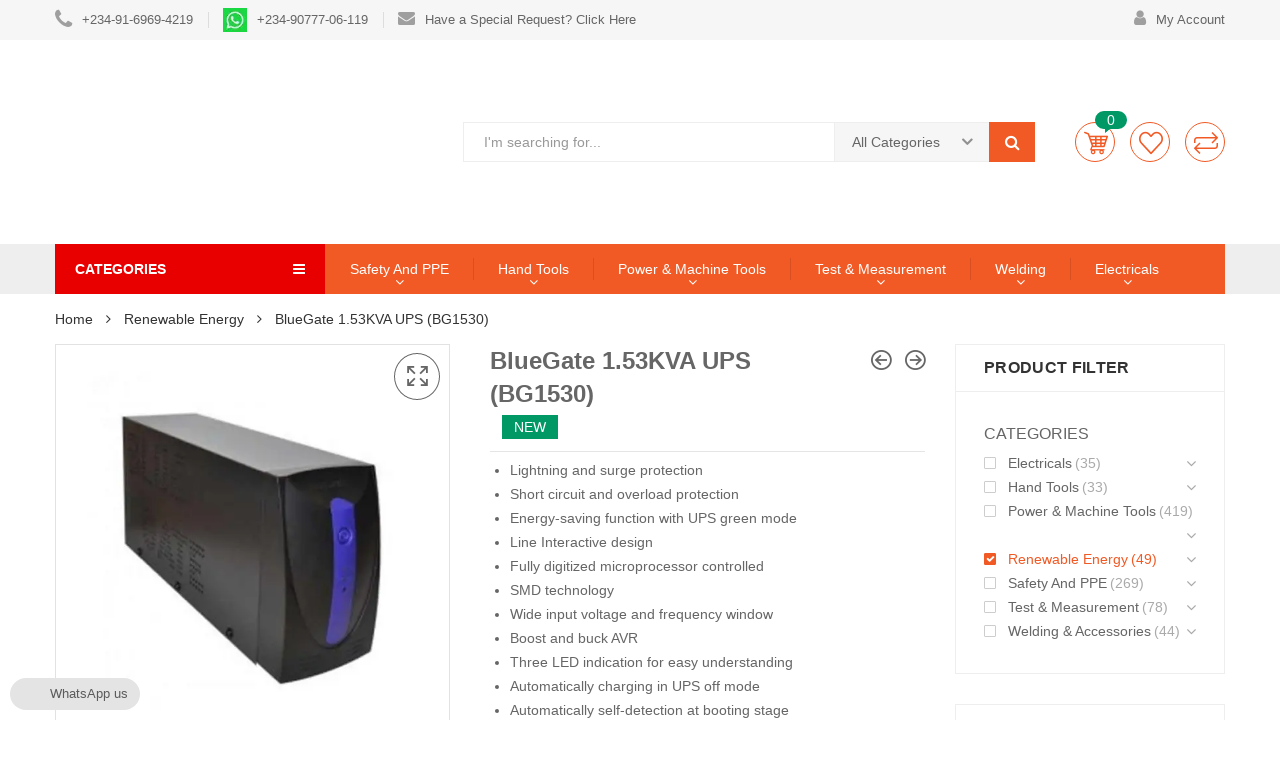

--- FILE ---
content_type: text/html; charset=UTF-8
request_url: https://jashsupplies.com/product/bluegate-1-53kva-ups-bg1530/
body_size: 47629
content:
<!DOCTYPE html><html lang="en-US" prefix="og: https://ogp.me/ns#" class="no-js no-svg"><head><meta charset="UTF-8" /><meta name="viewport" content="width=device-width, initial-scale=1" /><link rel="profile" href="http://gmpg.org/xfn/11" />   <style>img:is([sizes="auto" i],[sizes^="auto," i]){contain-intrinsic-size:3000px 1500px}</style><title>BlueGate 1.53KVA UPS (BG1530) - Jashsupplies</title><link rel="stylesheet" href="https://jashsupplies.com/wp-content/cache/min/1/f68d5571c0b215e330f950627c4f2ccf.css" data-minify="1" /><meta name="description" content="Lightning and surge protection Short circuit and overload protection Energy-saving function with UPS green mode Line Interactive design Fully digitized microprocessor controlled SMD technology Wide input voltage and frequency window Boost and buck AVR Three ‎‎LED indication for easy understanding Automatically charging in UPS off mode Automatically self-detection at booting stage Auto restart while AC recovery Compatible with generators 1 Year warranty with peace of mind when you buy from Jashsupplies.com"/><meta name="robots" content="follow, index, max-snippet:-1, max-video-preview:-1, max-image-preview:large"/><link rel="canonical" href="https://jashsupplies.com/product/bluegate-1-53kva-ups-bg1530/" /><meta property="og:locale" content="en_US" /><meta property="og:type" content="product" /><meta property="og:title" content="BlueGate 1.53KVA UPS (BG1530) - Jashsupplies" /><meta property="og:description" content="Lightning and surge protection Short circuit and overload protection Energy-saving function with UPS green mode Line Interactive design Fully digitized microprocessor controlled SMD technology Wide input voltage and frequency window Boost and buck AVR Three ‎‎LED indication for easy understanding Automatically charging in UPS off mode Automatically self-detection at booting stage Auto restart while AC recovery Compatible with generators 1 Year warranty with peace of mind when you buy from Jashsupplies.com" /><meta property="og:url" content="https://jashsupplies.com/product/bluegate-1-53kva-ups-bg1530/" /><meta property="og:site_name" content="Jashsupplies" /><meta property="og:updated_time" content="2023-05-10T17:43:33+01:00" /><meta property="og:image" content="https://jashsupplies.com/wp-content/uploads/2020/01/Bluegate-1.2Kva-UPS.webp" /><meta property="og:image:secure_url" content="https://jashsupplies.com/wp-content/uploads/2020/01/Bluegate-1.2Kva-UPS.webp" /><meta property="og:image:width" content="700" /><meta property="og:image:height" content="700" /><meta property="og:image:alt" content="BlueGate 1.2KVA UPS (BG 1200)" /><meta property="og:image:type" content="image/jpeg" /><meta property="product:brand" content="Renewable Energy" /><meta property="product:price:currency" content="NGN" /><meta property="product:availability" content="instock" /><meta name="twitter:card" content="summary_large_image" /><meta name="twitter:title" content="BlueGate 1.53KVA UPS (BG1530) - Jashsupplies" /><meta name="twitter:description" content="Lightning and surge protection Short circuit and overload protection Energy-saving function with UPS green mode Line Interactive design Fully digitized microprocessor controlled SMD technology Wide input voltage and frequency window Boost and buck AVR Three ‎‎LED indication for easy understanding Automatically charging in UPS off mode Automatically self-detection at booting stage Auto restart while AC recovery Compatible with generators 1 Year warranty with peace of mind when you buy from Jashsupplies.com" /><meta name="twitter:site" content="@jashsupplies" /><meta name="twitter:creator" content="@jashsupplies" /><meta name="twitter:image" content="https://jashsupplies.com/wp-content/uploads/2020/01/Bluegate-1.2Kva-UPS.webp" /><meta name="twitter:label1" content="Price" /><meta name="twitter:data1" content="&#8358;0.00" /><meta name="twitter:label2" content="Availability" /><meta name="twitter:data2" content="In stock" /> <script type="application/ld+json" class="rank-math-schema">{"@context":"https://schema.org","@graph":[{"@type":"Place","@id":"https://jashsupplies.com/#place","geo":{"@type":"GeoCoordinates","latitude":"6.611775","longitude":" 3.306033"},"hasMap":"https://www.google.com/maps/search/?api=1&amp;query=6.611775, 3.306033","address":{"@type":"PostalAddress","streetAddress":"118 Lagos-Abeokuta Expressway, Adealu Busstop. Agege Local Goverment, Lagos Nigeria","addressLocality":"Alimosho","addressRegion":"Lagos","postalCode":"100278","addressCountry":"NG"}},{"@type":"Organization","@id":"https://jashsupplies.com/#organization","name":"Jash&amp;Josh Supllies","url":"https://jashsupplies.com","sameAs":["https://facebook.com/jashsupplies","https://twitter.com/jashsupplies"],"email":"info@jashsupplies.com","address":{"@type":"PostalAddress","streetAddress":"118 Lagos-Abeokuta Expressway, Adealu Busstop. Agege Local Goverment, Lagos Nigeria","addressLocality":"Alimosho","addressRegion":"Lagos","postalCode":"100278","addressCountry":"NG"},"contactPoint":[{"@type":"ContactPoint","telephone":"+2349098645435","contactType":"customer support"},{"@type":"ContactPoint","telephone":"+2348084400916","contactType":"customer support"}],"location":{"@id":"https://jashsupplies.com/#place"}},{"@type":"WebSite","@id":"https://jashsupplies.com/#website","url":"https://jashsupplies.com","name":"Jash&amp;Josh Supllies","publisher":{"@id":"https://jashsupplies.com/#organization"},"inLanguage":"en-US"},{"@type":"ImageObject","@id":"https://jashsupplies.com/wp-content/uploads/2020/01/Bluegate-1.2Kva-UPS.jpg","url":"https://jashsupplies.com/wp-content/uploads/2020/01/Bluegate-1.2Kva-UPS.jpg","width":"700","height":"700","caption":"BlueGate 1.2KVA UPS (BG 1200)","inLanguage":"en-US"},{"@type":"ItemPage","@id":"https://jashsupplies.com/product/bluegate-1-53kva-ups-bg1530/#webpage","url":"https://jashsupplies.com/product/bluegate-1-53kva-ups-bg1530/","name":"BlueGate 1.53KVA UPS (BG1530) - Jashsupplies","datePublished":"2020-01-13T15:02:51+01:00","dateModified":"2023-05-10T17:43:33+01:00","isPartOf":{"@id":"https://jashsupplies.com/#website"},"primaryImageOfPage":{"@id":"https://jashsupplies.com/wp-content/uploads/2020/01/Bluegate-1.2Kva-UPS.jpg"},"inLanguage":"en-US"},{"@type":"Product","brand":{"@type":"Brand","name":"Renewable Energy"},"name":"BlueGate 1.53KVA UPS (BG1530) - Jashsupplies","description":"Lightning and surge protection Short circuit and overload protection Energy-saving function with UPS green mode Line Interactive design Fully digitized microprocessor controlled SMD technology Wide input voltage and frequency window Boost and buck AVR Three \u200e\u200eLED indication for easy understanding Automatically charging in UPS off mode Automatically self-detection at booting stage Auto restart while AC recovery Compatible with generators 1 Year warranty with peace of mind when you buy from Jashsupplies.com","sku":"REBLU1.53Kva","category":"Renewable Energy","mainEntityOfPage":{"@id":"https://jashsupplies.com/product/bluegate-1-53kva-ups-bg1530/#webpage"},"weight":{"@type":"QuantitativeValue","unitCode":"KGM","value":"5"},"image":[{"@type":"ImageObject","url":"https://jashsupplies.com/wp-content/uploads/2020/01/Bluegate-1.2Kva-UPS.jpg","height":"700","width":"700"},{"@type":"ImageObject","url":"https://jashsupplies.com/wp-content/uploads/2020/01/Bluegate-1.2Kva-UPS.jpg","height":"700","width":"700"}],"@id":"https://jashsupplies.com/product/bluegate-1-53kva-ups-bg1530/#richSnippet"}]}</script> <link rel='dns-prefetch' href='//www.googletagmanager.com' /><link rel='dns-prefetch' href='//fonts.googleapis.com' /><link href='https://fonts.gstatic.com' crossorigin rel='preconnect' /><link rel="alternate" type="application/rss+xml" title="Jashsupplies &raquo; Feed" href="https://jashsupplies.com/feed/" /><link rel="alternate" type="application/rss+xml" title="Jashsupplies &raquo; Comments Feed" href="https://jashsupplies.com/comments/feed/" /><style id='wp-emoji-styles-inline-css' type='text/css'>img.wp-smiley,img.emoji{display:inline!important;border:none!important;box-shadow:none!important;height:1em!important;width:1em!important;margin:0 0.07em!important;vertical-align:-0.1em!important;background:none!important;padding:0!important}</style><style id='wp-block-library-theme-inline-css' type='text/css'>.wp-block-audio :where(figcaption){color:#555;font-size:13px;text-align:center}.is-dark-theme .wp-block-audio :where(figcaption){color:#ffffffa6}.wp-block-audio{margin:0 0 1em}.wp-block-code{border:1px solid #ccc;border-radius:4px;font-family:Menlo,Consolas,monaco,monospace;padding:.8em 1em}.wp-block-embed :where(figcaption){color:#555;font-size:13px;text-align:center}.is-dark-theme .wp-block-embed :where(figcaption){color:#ffffffa6}.wp-block-embed{margin:0 0 1em}.blocks-gallery-caption{color:#555;font-size:13px;text-align:center}.is-dark-theme .blocks-gallery-caption{color:#ffffffa6}:root :where(.wp-block-image figcaption){color:#555;font-size:13px;text-align:center}.is-dark-theme :root :where(.wp-block-image figcaption){color:#ffffffa6}.wp-block-image{margin:0 0 1em}.wp-block-pullquote{border-bottom:4px solid;border-top:4px solid;color:currentColor;margin-bottom:1.75em}.wp-block-pullquote cite,.wp-block-pullquote footer,.wp-block-pullquote__citation{color:currentColor;font-size:.8125em;font-style:normal;text-transform:uppercase}.wp-block-quote{border-left:.25em solid;margin:0 0 1.75em;padding-left:1em}.wp-block-quote cite,.wp-block-quote footer{color:currentColor;font-size:.8125em;font-style:normal;position:relative}.wp-block-quote:where(.has-text-align-right){border-left:none;border-right:.25em solid;padding-left:0;padding-right:1em}.wp-block-quote:where(.has-text-align-center){border:none;padding-left:0}.wp-block-quote.is-large,.wp-block-quote.is-style-large,.wp-block-quote:where(.is-style-plain){border:none}.wp-block-search .wp-block-search__label{font-weight:700}.wp-block-search__button{border:1px solid #ccc;padding:.375em .625em}:where(.wp-block-group.has-background){padding:1.25em 2.375em}.wp-block-separator.has-css-opacity{opacity:.4}.wp-block-separator{border:none;border-bottom:2px solid;margin-left:auto;margin-right:auto}.wp-block-separator.has-alpha-channel-opacity{opacity:1}.wp-block-separator:not(.is-style-wide):not(.is-style-dots){width:100px}.wp-block-separator.has-background:not(.is-style-dots){border-bottom:none;height:1px}.wp-block-separator.has-background:not(.is-style-wide):not(.is-style-dots){height:2px}.wp-block-table{margin:0 0 1em}.wp-block-table td,.wp-block-table th{word-break:normal}.wp-block-table :where(figcaption){color:#555;font-size:13px;text-align:center}.is-dark-theme .wp-block-table :where(figcaption){color:#ffffffa6}.wp-block-video :where(figcaption){color:#555;font-size:13px;text-align:center}.is-dark-theme .wp-block-video :where(figcaption){color:#ffffffa6}.wp-block-video{margin:0 0 1em}:root :where(.wp-block-template-part.has-background){margin-bottom:0;margin-top:0;padding:1.25em 2.375em}</style><style id='classic-theme-styles-inline-css' type='text/css'>
/*! This file is auto-generated */
.wp-block-button__link{color:#fff;background-color:#32373c;border-radius:9999px;box-shadow:none;text-decoration:none;padding:calc(.667em + 2px) calc(1.333em + 2px);font-size:1.125em}.wp-block-file__button{background:#32373c;color:#fff;text-decoration:none}</style><style id='global-styles-inline-css' type='text/css'>:root{--wp--preset--aspect-ratio--square:1;--wp--preset--aspect-ratio--4-3:4/3;--wp--preset--aspect-ratio--3-4:3/4;--wp--preset--aspect-ratio--3-2:3/2;--wp--preset--aspect-ratio--2-3:2/3;--wp--preset--aspect-ratio--16-9:16/9;--wp--preset--aspect-ratio--9-16:9/16;--wp--preset--color--black:#000;--wp--preset--color--cyan-bluish-gray:#abb8c3;--wp--preset--color--white:#fff;--wp--preset--color--pale-pink:#f78da7;--wp--preset--color--vivid-red:#cf2e2e;--wp--preset--color--luminous-vivid-orange:#ff6900;--wp--preset--color--luminous-vivid-amber:#fcb900;--wp--preset--color--light-green-cyan:#7bdcb5;--wp--preset--color--vivid-green-cyan:#00d084;--wp--preset--color--pale-cyan-blue:#8ed1fc;--wp--preset--color--vivid-cyan-blue:#0693e3;--wp--preset--color--vivid-purple:#9b51e0;--wp--preset--gradient--vivid-cyan-blue-to-vivid-purple:linear-gradient(135deg,rgba(6,147,227,1) 0%,rgb(155,81,224) 100%);--wp--preset--gradient--light-green-cyan-to-vivid-green-cyan:linear-gradient(135deg,rgb(122,220,180) 0%,rgb(0,208,130) 100%);--wp--preset--gradient--luminous-vivid-amber-to-luminous-vivid-orange:linear-gradient(135deg,rgba(252,185,0,1) 0%,rgba(255,105,0,1) 100%);--wp--preset--gradient--luminous-vivid-orange-to-vivid-red:linear-gradient(135deg,rgba(255,105,0,1) 0%,rgb(207,46,46) 100%);--wp--preset--gradient--very-light-gray-to-cyan-bluish-gray:linear-gradient(135deg,rgb(238,238,238) 0%,rgb(169,184,195) 100%);--wp--preset--gradient--cool-to-warm-spectrum:linear-gradient(135deg,rgb(74,234,220) 0%,rgb(151,120,209) 20%,rgb(207,42,186) 40%,rgb(238,44,130) 60%,rgb(251,105,98) 80%,rgb(254,248,76) 100%);--wp--preset--gradient--blush-light-purple:linear-gradient(135deg,rgb(255,206,236) 0%,rgb(152,150,240) 100%);--wp--preset--gradient--blush-bordeaux:linear-gradient(135deg,rgb(254,205,165) 0%,rgb(254,45,45) 50%,rgb(107,0,62) 100%);--wp--preset--gradient--luminous-dusk:linear-gradient(135deg,rgb(255,203,112) 0%,rgb(199,81,192) 50%,rgb(65,88,208) 100%);--wp--preset--gradient--pale-ocean:linear-gradient(135deg,rgb(255,245,203) 0%,rgb(182,227,212) 50%,rgb(51,167,181) 100%);--wp--preset--gradient--electric-grass:linear-gradient(135deg,rgb(202,248,128) 0%,rgb(113,206,126) 100%);--wp--preset--gradient--midnight:linear-gradient(135deg,rgb(2,3,129) 0%,rgb(40,116,252) 100%);--wp--preset--font-size--small:13px;--wp--preset--font-size--medium:20px;--wp--preset--font-size--large:36px;--wp--preset--font-size--x-large:42px;--wp--preset--font-family--inter:"Inter",sans-serif;--wp--preset--font-family--cardo:Cardo;--wp--preset--spacing--20:.44rem;--wp--preset--spacing--30:.67rem;--wp--preset--spacing--40:1rem;--wp--preset--spacing--50:1.5rem;--wp--preset--spacing--60:2.25rem;--wp--preset--spacing--70:3.38rem;--wp--preset--spacing--80:5.06rem;--wp--preset--shadow--natural:6px 6px 9px rgba(0,0,0,.2);--wp--preset--shadow--deep:12px 12px 50px rgba(0,0,0,.4);--wp--preset--shadow--sharp:6px 6px 0 rgba(0,0,0,.2);--wp--preset--shadow--outlined:6px 6px 0 -3px rgba(255,255,255,1),6px 6px rgba(0,0,0,1);--wp--preset--shadow--crisp:6px 6px 0 rgba(0,0,0,1)}:where(.is-layout-flex){gap:.5em}:where(.is-layout-grid){gap:.5em}body .is-layout-flex{display:flex}.is-layout-flex{flex-wrap:wrap;align-items:center}.is-layout-flex>:is(*,div){margin:0}body .is-layout-grid{display:grid}.is-layout-grid>:is(*,div){margin:0}:where(.wp-block-columns.is-layout-flex){gap:2em}:where(.wp-block-columns.is-layout-grid){gap:2em}:where(.wp-block-post-template.is-layout-flex){gap:1.25em}:where(.wp-block-post-template.is-layout-grid){gap:1.25em}.has-black-color{color:var(--wp--preset--color--black)!important}.has-cyan-bluish-gray-color{color:var(--wp--preset--color--cyan-bluish-gray)!important}.has-white-color{color:var(--wp--preset--color--white)!important}.has-pale-pink-color{color:var(--wp--preset--color--pale-pink)!important}.has-vivid-red-color{color:var(--wp--preset--color--vivid-red)!important}.has-luminous-vivid-orange-color{color:var(--wp--preset--color--luminous-vivid-orange)!important}.has-luminous-vivid-amber-color{color:var(--wp--preset--color--luminous-vivid-amber)!important}.has-light-green-cyan-color{color:var(--wp--preset--color--light-green-cyan)!important}.has-vivid-green-cyan-color{color:var(--wp--preset--color--vivid-green-cyan)!important}.has-pale-cyan-blue-color{color:var(--wp--preset--color--pale-cyan-blue)!important}.has-vivid-cyan-blue-color{color:var(--wp--preset--color--vivid-cyan-blue)!important}.has-vivid-purple-color{color:var(--wp--preset--color--vivid-purple)!important}.has-black-background-color{background-color:var(--wp--preset--color--black)!important}.has-cyan-bluish-gray-background-color{background-color:var(--wp--preset--color--cyan-bluish-gray)!important}.has-white-background-color{background-color:var(--wp--preset--color--white)!important}.has-pale-pink-background-color{background-color:var(--wp--preset--color--pale-pink)!important}.has-vivid-red-background-color{background-color:var(--wp--preset--color--vivid-red)!important}.has-luminous-vivid-orange-background-color{background-color:var(--wp--preset--color--luminous-vivid-orange)!important}.has-luminous-vivid-amber-background-color{background-color:var(--wp--preset--color--luminous-vivid-amber)!important}.has-light-green-cyan-background-color{background-color:var(--wp--preset--color--light-green-cyan)!important}.has-vivid-green-cyan-background-color{background-color:var(--wp--preset--color--vivid-green-cyan)!important}.has-pale-cyan-blue-background-color{background-color:var(--wp--preset--color--pale-cyan-blue)!important}.has-vivid-cyan-blue-background-color{background-color:var(--wp--preset--color--vivid-cyan-blue)!important}.has-vivid-purple-background-color{background-color:var(--wp--preset--color--vivid-purple)!important}.has-black-border-color{border-color:var(--wp--preset--color--black)!important}.has-cyan-bluish-gray-border-color{border-color:var(--wp--preset--color--cyan-bluish-gray)!important}.has-white-border-color{border-color:var(--wp--preset--color--white)!important}.has-pale-pink-border-color{border-color:var(--wp--preset--color--pale-pink)!important}.has-vivid-red-border-color{border-color:var(--wp--preset--color--vivid-red)!important}.has-luminous-vivid-orange-border-color{border-color:var(--wp--preset--color--luminous-vivid-orange)!important}.has-luminous-vivid-amber-border-color{border-color:var(--wp--preset--color--luminous-vivid-amber)!important}.has-light-green-cyan-border-color{border-color:var(--wp--preset--color--light-green-cyan)!important}.has-vivid-green-cyan-border-color{border-color:var(--wp--preset--color--vivid-green-cyan)!important}.has-pale-cyan-blue-border-color{border-color:var(--wp--preset--color--pale-cyan-blue)!important}.has-vivid-cyan-blue-border-color{border-color:var(--wp--preset--color--vivid-cyan-blue)!important}.has-vivid-purple-border-color{border-color:var(--wp--preset--color--vivid-purple)!important}.has-vivid-cyan-blue-to-vivid-purple-gradient-background{background:var(--wp--preset--gradient--vivid-cyan-blue-to-vivid-purple)!important}.has-light-green-cyan-to-vivid-green-cyan-gradient-background{background:var(--wp--preset--gradient--light-green-cyan-to-vivid-green-cyan)!important}.has-luminous-vivid-amber-to-luminous-vivid-orange-gradient-background{background:var(--wp--preset--gradient--luminous-vivid-amber-to-luminous-vivid-orange)!important}.has-luminous-vivid-orange-to-vivid-red-gradient-background{background:var(--wp--preset--gradient--luminous-vivid-orange-to-vivid-red)!important}.has-very-light-gray-to-cyan-bluish-gray-gradient-background{background:var(--wp--preset--gradient--very-light-gray-to-cyan-bluish-gray)!important}.has-cool-to-warm-spectrum-gradient-background{background:var(--wp--preset--gradient--cool-to-warm-spectrum)!important}.has-blush-light-purple-gradient-background{background:var(--wp--preset--gradient--blush-light-purple)!important}.has-blush-bordeaux-gradient-background{background:var(--wp--preset--gradient--blush-bordeaux)!important}.has-luminous-dusk-gradient-background{background:var(--wp--preset--gradient--luminous-dusk)!important}.has-pale-ocean-gradient-background{background:var(--wp--preset--gradient--pale-ocean)!important}.has-electric-grass-gradient-background{background:var(--wp--preset--gradient--electric-grass)!important}.has-midnight-gradient-background{background:var(--wp--preset--gradient--midnight)!important}.has-small-font-size{font-size:var(--wp--preset--font-size--small)!important}.has-medium-font-size{font-size:var(--wp--preset--font-size--medium)!important}.has-large-font-size{font-size:var(--wp--preset--font-size--large)!important}.has-x-large-font-size{font-size:var(--wp--preset--font-size--x-large)!important}:where(.wp-block-post-template.is-layout-flex){gap:1.25em}:where(.wp-block-post-template.is-layout-grid){gap:1.25em}:where(.wp-block-columns.is-layout-flex){gap:2em}:where(.wp-block-columns.is-layout-grid){gap:2em}:root :where(.wp-block-pullquote){font-size:1.5em;line-height:1.6}</style><style id='rs-plugin-settings-inline-css' type='text/css'></style><style id='woocommerce-inline-inline-css' type='text/css'>.woocommerce form .form-row .required{visibility:visible}</style><link rel='stylesheet' id='kuteshop-fonts-css' href='//fonts.googleapis.com/css?family=Montserrat%3A300%2C300i%2C400%2C400i%2C500%2C500i%2C600%2C600i%2C700%2C700i%257COpen+Sans%3A300%2C300i%2C400%2C400i%2C600%2C600i%2C700%2C700i%257COswald%3A300%2C400%2C500%2C600%257CArimo%3A400%2C700%257CLato%3A400%2C700%257CPacifico&#038;subset=latin%2Clatin-ext&#038;display=swap' type='text/css' media='all' /><style id='font-awesome-inline-css' type='text/css'>[data-font="FontAwesome"]:before{font-family:'FontAwesome'!important;content:attr(data-icon)!important;speak:none!important;font-weight:normal!important;font-variant:normal!important;text-transform:none!important;line-height:1!important;font-style:normal!important;-webkit-font-smoothing:antialiased!important;-moz-osx-font-smoothing:grayscale!important}</style><style id='kuteshop_custom_css-inline-css' type='text/css'>.block-nav-category .vertical-menu .menu-item:nth-child(n+11){display:none}a:hover,a:focus,.loading-lazy::after,.chosen-container-single .chosen-single:hover,.chosen-container-single.chosen-container-active.chosen-with-drop .chosen-single,.shopcart-description .product-price,.box-header-nav .main-menu .sub-menu>.menu-item:hover>a,.price,.block-nav-category .vertical-menu .menu-item.show-sub-menu>a,.block-nav-category .vertical-menu .menu-item.show-sub-menu>.toggle-sub-menu,.widget_product_categories .cat-item.cat-parent>.carets:hover,.widget_product_categories .cat-item.current-cat>a,.widget_product_categories .cat-item.current-cat>a+span,.widget_product_categories .cat-item>a:hover+span,.widget_layered_nav .list-group>*.chosen,.widget_layered_nav .list-group>*.chosen .count,.widget_layered_nav .list-group>a:hover .count,.widget .product_list_widget>li .amount,.woocommerce-form-login .woocommerce-form__label-for-checkbox:hover,.woocommerce #shipping_method input[type="radio"]:hover~label,.woocommerce #shipping_method input[type="radio"]~label:hover,.woocommerce #shipping_method input[type="checkbox"]:hover~label,.woocommerce #shipping_method input[type="checkbox"]~label:hover,.cart-style2:not(.style6) .link-dropdown .icon,.header.style2:not(.style6) .block-wishlist .icon,.header.style2:not(.style6) .block-compare .icon,.header.style2:not(.style6) .block-menu-bar a.menu-bar,.block-language:hover>a,.wcml_currency_switcher:hover a.wcml-cs-item-toggle,.header.style4 .block-search .btn-submit:hover,.header.style7 .block-search .btn-submit:hover,.header.style9 .box-header-nav .main-menu>.menu-item.active>a,.header.style9 .box-header-nav .main-menu>.menu-item:hover>a,.entry-summary a.compare:hover,.entry-summary .yith-wcwl-add-to-wishlist a:hover,.entry-summary .yith-ywraq-add-to-quote a:hover,.error-404 h1.page-title .hightlight,.error-404 .page-content .hightlight,.header.style13.cart-style12 .block-minicart .link-dropdown .icon,.header.style13 .block-menu-bar a.menu-bar,.header.style14 .box-header-nav .main-menu>.menu-item.active>a,.header.style14 .box-header-nav .main-menu>.menu-item:hover>a,.product-countdown.style1 .title i,.product-countdown.style1 .kuteshop-countdown>*,.blog-item .read-more,.blog-item .read-more:hover,.filter-tabs .slick-slide a.cat-active,.filter-tabs .slick-slide a:hover,.kuteshop-tabs.style4 .tab-link li:hover a,.kuteshop-tabs.style4 .tab-link li.active a,.kuteshop-blog.style3 .read-more:hover,.kuteshop-blog.style5 .read-more:hover,.kuteshop-iconbox.style4 .icon,#popup-newsletter .close:hover,.kuteshop-tabs.style13 .tab-link li.active a,.kuteshop-products.style-11 .kuteshop-title,.kuteshop-iconbox.style2 .iconbox-inner:hover,.kuteshop-blog.style6 .the-author,.header.style5 .block-search .btn-submit,#popup-newsletter .modal-info .highlight span,.entry-summary>.button-wrapper #chart-button:hover,.comment-form-cookies-consent label:hover,.entry-summary .cart .group_table .woocommerce-grouped-product-list-item__price,.ovic-panel-rating .average span,#popup-newsletter .modal-info .btn-checkbox label:hover{color:#f15a25}.normal-effect::after,a.backtotop,.slick-slider .slick-arrow:hover,.block-search .btn-submit,.chosen-container .chosen-results li.highlighted,.cart-style1 .link-dropdown .icon,.shopcart-description .actions a.button-checkout,.header.style1 .block-menu-bar a,.box-header-nav .main-menu>.menu-item.active>a,.box-header-nav .main-menu>.menu-item:hover>a,.widget #today,.add-to-cart a:hover,.modes-mode:hover,.modes-mode.active,.widget_product_categories .cat-item.current-cat>a::before,.widget_product_categories .cat-item>a:hover::before,.ui-slider,.price_slider_amount .button,.widget_layered_nav .color-group>a:hover::after,.widget_layered_nav .color-group>*.selected::after,.widget_layered_nav .list-group>*.chosen::before,.widget_layered_nav .list-group>a:hover::before,.entry-summary a.compare:hover::before,.product-item a.compare:hover::before,a.yith-wcqv-button:hover::before,.yith-wcwl-add-to-wishlist a:hover::before,.yith-ywraq-add-to-quote a:hover::before,.woocommerce-pagination .page-numbers.current,.woocommerce-pagination a.page-numbers:hover,.navigation .page-numbers.current,.navigation a.page-numbers:hover,.pagination .page-numbers.current,.pagination a.page-numbers:hover,.widget form[role="search"] [type="submit"],.woocommerce-mini-cart__buttons a.checkout,.shop_table .actions>.button:not([disabled]),.place-order input#place_order,.wc-proceed-to-checkout .button,.woocommerce .woocommerce-error .button,.woocommerce .woocommerce-info .button,.woocommerce .woocommerce-message .button,#customer_login input[type="submit"],.woocommerce-ResetPassword input[type="submit"],.post-item.item-standard .read-more:hover,.comment-respond .form-submit .button,.header-image .close-image:hover,.header.style2:not(.style6) .box-header-nav .main-menu,.header.style3 .block-nav-category .block-title,.header.style4 .block-nav-category .block-title,.header.style6 .block-search .form-search,.header.style7 .header-middle,.header.style9 .block-minicart .link-dropdown .count,.header .header-border,.entry-summary .single_add_to_cart_button,.entry-summary .added_to_cart,#tab-reviews input#submit,.kuteshop-products.style-2 .kuteshop-title::before,.kuteshop-category.default .button:hover,.kuteshop-products .button-brand .button:hover,.kuteshop-newsletter .submit-newsletter,.product-item.list .add-to-cart a,.header.style11 .block-nav-category .block-title,.cart-style11 .block-minicart .link-dropdown .count,.cart-style12 .block-minicart .link-dropdown,.header.style12 .block-menu-bar a.menu-bar,.cart-style14 .block-minicart .link-dropdown .count,.kuteshop-products.style-15 .kuteshop-title,.product-countdown.style3 .kuteshop-countdown>*::before,.product-countdown.style4 .kuteshop-countdown>*::before,.kuteshop-tabs.style4 .kuteshop-title,.kuteshop-products.style-5 .kuteshop-title,.product-item.style-5 .add-to-cart a:hover,.product-item.style-5 a.compare:hover::before,.product-item.style-5 .yith-wcwl-add-to-wishlist a:hover::before,.product-item.style-6 .add-to-cart a:hover,.product-item.style-6 a.compare:hover::before,.product-item.style-6 .yith-wcwl-add-to-wishlist a:hover::before,.product-item.style-6 a.yith-wcqv-button:hover::before,.product-item.style-7 .add-to-cart a:hover,.product-item.style-7 a.compare:hover::before,.product-item.style-7 .yith-wcwl-add-to-wishlist a:hover::before,.product-item.style-7 a.yith-wcqv-button:hover::before,.kuteshop-category.style1 .list-category li a::before,.kuteshop-category.style1 .button,.kuteshop-category.style2 .button:hover,.kuteshop-blog.style3 .blog-date,.kuteshop-slider.style4 .slick-slider .slick-arrow:hover,.footer.style6 .kuteshop-newsletter.style2 .submit-newsletter,.kuteshop-blog.style4 .blog-date,.kuteshop-blog.style5 .blog-date,.product-item.style-16 .add-to-cart a,.kuteshop-tabs.style12 .tab-head .kuteshop-title .text,.kuteshop-tabs.style12 .tab-link .slick-arrow:hover,.kuteshop-blog.style5 .slick-slider:not(.nav-center) .slick-arrow:hover,.kuteshop-products.style-17 .product-list-owl .slick-arrow:hover,.kuteshop-products.style-16 .product-list-owl.nav-center .slick-arrow:hover,.kuteshop-tabs.style13 .tab-head .tab-link-button a:hover,.kuteshop-tabs.style13.cat-active .tab-head .toggle-category,.kuteshop-tabs.style13 .tab-head .toggle-category:hover,.kuteshop-tabs.style13 .filter-tabs .category-filter,.product-item.style-10 .add-to-cart a,.product-item.style-11 .add-to-cart a,.product-item.style-12 .product-inner .add-to-cart a,.footer .widget_tag_cloud .tagcloud a:hover,.kuteshop-banner.default:hover .banner-thumb a::before,.kuteshop-banner.style1 .product-item .thumb-link::before,.product-countdown.style6 .title,.kuteshop-products.style-10 .slick-slider.nav-center>.slick-arrow:hover,#ship-to-different-address label input[type="checkbox"]:checked+span::before,.header.style10 .box-header-nav .main-menu .sub-menu>.menu-item:hover>a,.product-item.style-6 .yith-wcwl-wishlistaddedbrowse a::before,.product-item.style-6 .yith-wcwl-wishlistexistsbrowse a::before,.product-item.style-5 .yith-wcwl-wishlistaddedbrowse a::before,.product-item.style-5 .yith-wcwl-wishlistexistsbrowse a::before,.product-item.style-6 .compare-button a.compare.added::before,.product-item.style-5 .compare-button a.compare.added::before,.product-item.style-6 .add-to-cart a.added_to_cart,.product-item.style-5 .add-to-cart a.added_to_cart,.newsletter-form-wrap.processing::after,.ovic-instant-search .view-all,.header-sticky-menu.cart-style7 .link-dropdown .count,.ovic_bundle-wrap .single_add_to_cart_button,.ovic_bundle-wrap .added_to_cart,.ovic-panel-rating .process-bar{background-color:#f15a25}.kuteshop-custommenu.default .title span,.modes-mode:hover,.modes-mode.active,.widget_product_categories .cat-item.current-cat>a::before,.widget_product_categories .cat-item>a:hover::before,.widget_layered_nav .color-group>a:hover,.widget_layered_nav .color-group>*.selected,.widget_layered_nav .list-group>*.chosen::before,.widget_layered_nav .list-group>a:hover::before,.woocommerce-pagination .page-numbers.current,.woocommerce-pagination a.page-numbers:hover,.navigation .page-numbers.current,.navigation a.page-numbers:hover,.pagination .page-numbers.current,.pagination a.page-numbers:hover,.page-title span,.flex-control-nav .slick-slide img:hover,.kuteshop-tabs.default .tab-link li.active a,.kuteshop-tabs.default .tab-link li:hover a,.product-item.style-2 .product-inner,.kuteshop-tabs.style2 .tab-head .kuteshop-title,.kuteshop-products .button-brand .button:hover,.header.style13 .box-header-nav .main-menu>.menu-item:hover>a,.header.style13 .box-header-nav .main-menu>.menu-item.active>a,.kuteshop-products.style-1 .kuteshop-title .title,.kuteshop-blog .kuteshop-title.style1 .title,.kuteshop-slider.style2 .kuteshop-title .title,.product-item.style-7 .add-to-cart a:hover,.product-item.style-7 a.compare:hover::before,.product-item.style-7 .yith-wcwl-add-to-wishlist a:hover::before,.product-item.style-7 a.yith-wcqv-button:hover::before,.kuteshop-category.style2 .button:hover,.kuteshop-slider.style2 .vc_single_image-wrapper:hover,.kuteshop-slider.style4 .vc_single_image-wrapper:hover,.kuteshop-testimonials .slick-dots .slick-slide img:hover,.kuteshop-blog.style3 .blog-inner::before,.kuteshop-blog.style3 .blog-inner::after,.kuteshop-blog.style5 .blog-inner::before,.kuteshop-blog.style5 .blog-inner::after,.kuteshop-tabs.style10 .tab-link li.active a,.kuteshop-tabs.style10 .tab-link li a:hover,.kuteshop-tabs.style11 .tab-link li.active a,.kuteshop-tabs.style11 .tab-link li a:hover,.kuteshop-tabs.style12 .tab-link .slick-arrow:hover,.kuteshop-products.style-9 .product-list-owl .slick-arrow:hover,.kuteshop-blog.style5 .slick-slider:not(.nav-center) .slick-arrow:hover,.kuteshop-products.style-17 .product-list-owl .slick-arrow:hover,.kuteshop-products.style-16 .product-list-owl.nav-center .slick-arrow:hover,.kuteshop-tabs.style13 .tab-head .tab-link-button a:hover,.kuteshop-tabs.style13.cat-active .tab-head .toggle-category,.kuteshop-tabs.style13 .tab-head .toggle-category:hover,.kuteshop-tabs.style13 .content-tabs.has-filter .filter-tabs,.product-item.style-10 .product-inner:hover,.product-item.style-11 a.compare:hover::before,.product-item.style-11 a.yith-wcqv-button:hover::before,.product-item.style-11 .yith-wcwl-add-to-wishlist a:hover::before,.kuteshop-products.style-14 .product-list-owl .slick-arrow:hover,.kuteshop-tabs.style14 .tab-link .slick-arrow:hover,.kuteshop-tabs.style14 .tab-link .slick-slide a:hover::before,.kuteshop-tabs.style14 .tab-link .slick-slide.active a::before,.product-item.style-12 .product-inner:hover .thumb-link::after,.product-item.style-12 a.compare:hover::before,.product-item.style-12 a.yith-wcqv-button:hover::before,.product-item.style-12 .yith-wcwl-add-to-wishlist a:hover::before,.footer .widget_tag_cloud .tagcloud a:hover,.kuteshop-products.style-10 .slick-slider.nav-center>.slick-arrow:hover,#ship-to-different-address label input[type="checkbox"]:checked+span::before{border-color:#f15a25}.kuteshop-products.style-2 .kuteshop-title:after{border-bottom-color:#f15a25}.kuteshop-products.loading .content-product-append::after,.shop-page ul.products.loading::before,.loading-lazy::after,.tab-container.loading::after,.block-minicart.loading .shopcart-description::after,.widget_shopping_cart .woocommerce-mini-cart li .blockUI.blockOverlay::before{border-top-color:#f15a25}.header.style3 .block-search .form-search{box-shadow:0 0 0 2px #f15a25 inset}.header.style13 .block-search .form-search{box-shadow:0 0 0 1px #f15a25 inset}@media (min-width:768px){.kuteshop-tabs.style12 .tab-link .slick-slide figure{border-left-color:#f15a25}}@media (max-width:767px){.kuteshop-tabs.style12 .tab-link .slick-slide figure{border-top-color:#f15a25}}@media (min-width:1025px){.block-nav-category .vertical-menu li:hover>a,.block-nav-category .view-all-category a:hover{color:#f15a25}}.anr_captcha_field{rn padding-bottom:20px;rn}.vc_custom_1512964178464{padding-top:4px!important;background-color:#e52e04!important}.vc_custom_1510892556060{background-color:#151515!important}.vc_custom_1510908595941{background-color:#0f0f0f!important}.vc_custom_1510892653127{padding-top:25px!important;padding-bottom:25px!important}.vc_custom_1510909453872{padding-bottom:30px!important}.vc_custom_1557421253063{padding-top:17px!important;padding-bottom:17px!important}.vc_custom_1510904655343{padding-top:14px!important;padding-bottom:14px!important}.vc_custom_1510908907383{margin-bottom:14px!important;padding-top:35px!important}.vc_custom_1559071412341{margin-bottom:10px!important;padding-top:35px!important}.vc_custom_1510908916614{margin-bottom:10px!important;padding-top:35px!important}.vc_custom_1557423426266{margin-bottom:10px!important;padding-top:35px!important}.vc_custom_1510909414829{margin-bottom:8px!important;padding-top:35px!important}.vc_custom_1510909431785{margin-bottom:20px!important}.vc_custom_1510909440001{margin-bottom:8px!important}.vc_custom_1570999324854{padding-top:21px!important;padding-bottom:21px!important}</style><style id='megamenu-frontend-inline-css' type='text/css'>.vc_custom_1508318447575{padding-top:30px!important;padding-right:15px!important;padding-left:15px!important}.vc_custom_1508318455785{padding-top:30px!important;padding-right:15px!important;padding-left:15px!important}.vc_custom_1508317032970>.vc_column-inner{margin-bottom:30px!important}.vc_custom_1508317037289>.vc_column-inner{margin-bottom:30px!important}.vc_custom_1508317041689>.vc_column-inner{margin-bottom:30px!important}.vc_custom_1508317048039>.vc_column-inner{margin-bottom:30px!important}.vc_custom_1508318455785{padding-top:30px!important;padding-right:15px!important;padding-left:15px!important}.vc_custom_1508317032970>.vc_column-inner{margin-bottom:30px!important}.vc_custom_1508317037289>.vc_column-inner{margin-bottom:30px!important}.vc_custom_1508317041689>.vc_column-inner{margin-bottom:30px!important}.vc_custom_1508317048039>.vc_column-inner{margin-bottom:30px!important}.vc_custom_1513560750508{margin-right:0px!important;margin-left:0px!important;padding-top:20px!important}.vc_custom_1529973887904{border-top-width:1px!important;border-right-width:1px!important;border-bottom-width:1px!important;border-left-width:1px!important;border-left-color:#dddddd!important;border-left-style:solid!important;border-right-color:#dddddd!important;border-right-style:solid!important;border-top-color:#dddddd!important;border-top-style:solid!important;border-bottom-color:#dddddd!important;border-bottom-style:solid!important}.vc_custom_1513906194873{margin-top:5px!important;margin-bottom:15px!important}.vc_custom_1513743338150{border-top-width:1px!important;border-right-width:1px!important;border-bottom-width:1px!important;border-left-width:1px!important;border-left-color:#dddddd!important;border-left-style:solid!important;border-right-color:#dddddd!important;border-right-style:solid!important;border-top-color:#dddddd!important;border-top-style:solid!important;border-bottom-color:#dddddd!important;border-bottom-style:solid!important}.vc_custom_1513560777906{margin-top:5px!important;margin-bottom:15px!important}.vc_custom_1513743355870{border-top-width:1px!important;border-right-width:1px!important;border-bottom-width:1px!important;border-left-width:1px!important;border-left-color:#dddddd!important;border-left-style:solid!important;border-right-color:#dddddd!important;border-right-style:solid!important;border-top-color:#dddddd!important;border-top-style:solid!important;border-bottom-color:#dddddd!important;border-bottom-style:solid!important}.vc_custom_1513560789535{margin-top:5px!important;margin-bottom:15px!important}.vc_custom_1513743370562{border-top-width:1px!important;border-right-width:1px!important;border-bottom-width:1px!important;border-left-width:1px!important;border-left-color:#dddddd!important;border-left-style:solid!important;border-right-color:#dddddd!important;border-right-style:solid!important;border-top-color:#dddddd!important;border-top-style:solid!important;border-bottom-color:#dddddd!important;border-bottom-style:solid!important}.vc_custom_1513560801388{margin-top:5px!important;margin-bottom:15px!important}.vc_custom_1513743383454{border-top-width:1px!important;border-right-width:1px!important;border-bottom-width:1px!important;border-left-width:1px!important;border-left-color:#dddddd!important;border-left-style:solid!important;border-right-color:#dddddd!important;border-right-style:solid!important;border-top-color:#dddddd!important;border-top-style:solid!important;border-bottom-color:#dddddd!important;border-bottom-style:solid!important}.vc_custom_1513560821814{margin-top:5px!important;margin-bottom:15px!important}.vc_custom_1513743400326{border-top-width:1px!important;border-right-width:1px!important;border-bottom-width:1px!important;border-left-width:1px!important;border-left-color:#dddddd!important;border-left-style:solid!important;border-right-color:#dddddd!important;border-right-style:solid!important;border-top-color:#dddddd!important;border-top-style:solid!important;border-bottom-color:#dddddd!important;border-bottom-style:solid!important}.vc_custom_1513560832172{margin-top:5px!important;margin-bottom:15px!important}.vc_custom_1513743413749{border-top-width:1px!important;border-right-width:1px!important;border-bottom-width:1px!important;border-left-width:1px!important;border-left-color:#dddddd!important;border-left-style:solid!important;border-right-color:#dddddd!important;border-right-style:solid!important;border-top-color:#dddddd!important;border-top-style:solid!important;border-bottom-color:#dddddd!important;border-bottom-style:solid!important}.vc_custom_1513560841162{margin-top:5px!important;margin-bottom:15px!important}.vc_custom_1513743438815{border-top-width:1px!important;border-right-width:1px!important;border-bottom-width:1px!important;border-left-width:1px!important;border-left-color:#dddddd!important;border-left-style:solid!important;border-right-color:#dddddd!important;border-right-style:solid!important;border-top-color:#dddddd!important;border-top-style:solid!important;border-bottom-color:#dddddd!important;border-bottom-style:solid!important}.vc_custom_1513560850441{margin-top:5px!important;margin-bottom:15px!important}.vc_custom_1513743457262{border-top-width:1px!important;border-right-width:1px!important;border-bottom-width:1px!important;border-left-width:1px!important;border-left-color:#dddddd!important;border-left-style:solid!important;border-right-color:#dddddd!important;border-right-style:solid!important;border-top-color:#dddddd!important;border-top-style:solid!important;border-bottom-color:#dddddd!important;border-bottom-style:solid!important}.vc_custom_1513560860857{margin-top:5px!important;margin-bottom:15px!important}.vc_custom_1513743470182{border-top-width:1px!important;border-right-width:1px!important;border-bottom-width:1px!important;border-left-width:1px!important;border-left-color:#dddddd!important;border-left-style:solid!important;border-right-color:#dddddd!important;border-right-style:solid!important;border-top-color:#dddddd!important;border-top-style:solid!important;border-bottom-color:#dddddd!important;border-bottom-style:solid!important}.vc_custom_1513560870668{margin-top:5px!important;margin-bottom:15px!important}.vc_custom_1513743494343{border-top-width:1px!important;border-right-width:1px!important;border-bottom-width:1px!important;border-left-width:1px!important;border-left-color:#dddddd!important;border-left-style:solid!important;border-right-color:#dddddd!important;border-right-style:solid!important;border-top-color:#dddddd!important;border-top-style:solid!important;border-bottom-color:#dddddd!important;border-bottom-style:solid!important}.vc_custom_1513560883114{margin-top:5px!important;margin-bottom:15px!important}.vc_custom_1513743508630{border-top-width:1px!important;border-right-width:1px!important;border-bottom-width:1px!important;border-left-width:1px!important;border-left-color:#dddddd!important;border-left-style:solid!important;border-right-color:#dddddd!important;border-right-style:solid!important;border-top-color:#dddddd!important;border-top-style:solid!important;border-bottom-color:#dddddd!important;border-bottom-style:solid!important}.vc_custom_1513560892067{margin-top:5px!important;margin-bottom:15px!important}.vc_custom_1513743524715{border-top-width:1px!important;border-right-width:1px!important;border-bottom-width:1px!important;border-left-width:1px!important;border-left-color:#dddddd!important;border-left-style:solid!important;border-right-color:#dddddd!important;border-right-style:solid!important;border-top-color:#dddddd!important;border-top-style:solid!important;border-bottom-color:#dddddd!important;border-bottom-style:solid!important}.vc_custom_1513560901852{margin-top:5px!important;margin-bottom:15px!important}.vc_custom_1513743539551{border-top-width:1px!important;border-right-width:1px!important;border-bottom-width:1px!important;border-left-width:1px!important;border-left-color:#dddddd!important;border-left-style:solid!important;border-right-color:#dddddd!important;border-right-style:solid!important;border-top-color:#dddddd!important;border-top-style:solid!important;border-bottom-color:#dddddd!important;border-bottom-style:solid!important}.vc_custom_1513560913265{margin-top:5px!important;margin-bottom:15px!important}.vc_custom_1513743552646{border-top-width:1px!important;border-right-width:1px!important;border-bottom-width:1px!important;border-left-width:1px!important;border-left-color:#dddddd!important;border-left-style:solid!important;border-right-color:#dddddd!important;border-right-style:solid!important;border-top-color:#dddddd!important;border-top-style:solid!important;border-bottom-color:#dddddd!important;border-bottom-style:solid!important}.vc_custom_1513560923540{margin-top:5px!important;margin-bottom:15px!important}.vc_custom_1513560750508{margin-right:0px!important;margin-left:0px!important;padding-top:20px!important}.vc_custom_1529973887904{border-top-width:1px!important;border-right-width:1px!important;border-bottom-width:1px!important;border-left-width:1px!important;border-left-color:#dddddd!important;border-left-style:solid!important;border-right-color:#dddddd!important;border-right-style:solid!important;border-top-color:#dddddd!important;border-top-style:solid!important;border-bottom-color:#dddddd!important;border-bottom-style:solid!important}.vc_custom_1513906194873{margin-top:5px!important;margin-bottom:15px!important}.vc_custom_1513743338150{border-top-width:1px!important;border-right-width:1px!important;border-bottom-width:1px!important;border-left-width:1px!important;border-left-color:#dddddd!important;border-left-style:solid!important;border-right-color:#dddddd!important;border-right-style:solid!important;border-top-color:#dddddd!important;border-top-style:solid!important;border-bottom-color:#dddddd!important;border-bottom-style:solid!important}.vc_custom_1513560777906{margin-top:5px!important;margin-bottom:15px!important}.vc_custom_1513743355870{border-top-width:1px!important;border-right-width:1px!important;border-bottom-width:1px!important;border-left-width:1px!important;border-left-color:#dddddd!important;border-left-style:solid!important;border-right-color:#dddddd!important;border-right-style:solid!important;border-top-color:#dddddd!important;border-top-style:solid!important;border-bottom-color:#dddddd!important;border-bottom-style:solid!important}.vc_custom_1513560789535{margin-top:5px!important;margin-bottom:15px!important}.vc_custom_1513743370562{border-top-width:1px!important;border-right-width:1px!important;border-bottom-width:1px!important;border-left-width:1px!important;border-left-color:#dddddd!important;border-left-style:solid!important;border-right-color:#dddddd!important;border-right-style:solid!important;border-top-color:#dddddd!important;border-top-style:solid!important;border-bottom-color:#dddddd!important;border-bottom-style:solid!important}.vc_custom_1513560801388{margin-top:5px!important;margin-bottom:15px!important}.vc_custom_1513743383454{border-top-width:1px!important;border-right-width:1px!important;border-bottom-width:1px!important;border-left-width:1px!important;border-left-color:#dddddd!important;border-left-style:solid!important;border-right-color:#dddddd!important;border-right-style:solid!important;border-top-color:#dddddd!important;border-top-style:solid!important;border-bottom-color:#dddddd!important;border-bottom-style:solid!important}.vc_custom_1513560821814{margin-top:5px!important;margin-bottom:15px!important}.vc_custom_1513743400326{border-top-width:1px!important;border-right-width:1px!important;border-bottom-width:1px!important;border-left-width:1px!important;border-left-color:#dddddd!important;border-left-style:solid!important;border-right-color:#dddddd!important;border-right-style:solid!important;border-top-color:#dddddd!important;border-top-style:solid!important;border-bottom-color:#dddddd!important;border-bottom-style:solid!important}.vc_custom_1513560832172{margin-top:5px!important;margin-bottom:15px!important}.vc_custom_1513743413749{border-top-width:1px!important;border-right-width:1px!important;border-bottom-width:1px!important;border-left-width:1px!important;border-left-color:#dddddd!important;border-left-style:solid!important;border-right-color:#dddddd!important;border-right-style:solid!important;border-top-color:#dddddd!important;border-top-style:solid!important;border-bottom-color:#dddddd!important;border-bottom-style:solid!important}.vc_custom_1513560841162{margin-top:5px!important;margin-bottom:15px!important}.vc_custom_1513743438815{border-top-width:1px!important;border-right-width:1px!important;border-bottom-width:1px!important;border-left-width:1px!important;border-left-color:#dddddd!important;border-left-style:solid!important;border-right-color:#dddddd!important;border-right-style:solid!important;border-top-color:#dddddd!important;border-top-style:solid!important;border-bottom-color:#dddddd!important;border-bottom-style:solid!important}.vc_custom_1513560850441{margin-top:5px!important;margin-bottom:15px!important}.vc_custom_1513743457262{border-top-width:1px!important;border-right-width:1px!important;border-bottom-width:1px!important;border-left-width:1px!important;border-left-color:#dddddd!important;border-left-style:solid!important;border-right-color:#dddddd!important;border-right-style:solid!important;border-top-color:#dddddd!important;border-top-style:solid!important;border-bottom-color:#dddddd!important;border-bottom-style:solid!important}.vc_custom_1513560860857{margin-top:5px!important;margin-bottom:15px!important}.vc_custom_1513743470182{border-top-width:1px!important;border-right-width:1px!important;border-bottom-width:1px!important;border-left-width:1px!important;border-left-color:#dddddd!important;border-left-style:solid!important;border-right-color:#dddddd!important;border-right-style:solid!important;border-top-color:#dddddd!important;border-top-style:solid!important;border-bottom-color:#dddddd!important;border-bottom-style:solid!important}.vc_custom_1513560870668{margin-top:5px!important;margin-bottom:15px!important}.vc_custom_1513743494343{border-top-width:1px!important;border-right-width:1px!important;border-bottom-width:1px!important;border-left-width:1px!important;border-left-color:#dddddd!important;border-left-style:solid!important;border-right-color:#dddddd!important;border-right-style:solid!important;border-top-color:#dddddd!important;border-top-style:solid!important;border-bottom-color:#dddddd!important;border-bottom-style:solid!important}.vc_custom_1513560883114{margin-top:5px!important;margin-bottom:15px!important}.vc_custom_1513743508630{border-top-width:1px!important;border-right-width:1px!important;border-bottom-width:1px!important;border-left-width:1px!important;border-left-color:#dddddd!important;border-left-style:solid!important;border-right-color:#dddddd!important;border-right-style:solid!important;border-top-color:#dddddd!important;border-top-style:solid!important;border-bottom-color:#dddddd!important;border-bottom-style:solid!important}.vc_custom_1513560892067{margin-top:5px!important;margin-bottom:15px!important}.vc_custom_1513743524715{border-top-width:1px!important;border-right-width:1px!important;border-bottom-width:1px!important;border-left-width:1px!important;border-left-color:#dddddd!important;border-left-style:solid!important;border-right-color:#dddddd!important;border-right-style:solid!important;border-top-color:#dddddd!important;border-top-style:solid!important;border-bottom-color:#dddddd!important;border-bottom-style:solid!important}.vc_custom_1513560901852{margin-top:5px!important;margin-bottom:15px!important}.vc_custom_1513743539551{border-top-width:1px!important;border-right-width:1px!important;border-bottom-width:1px!important;border-left-width:1px!important;border-left-color:#dddddd!important;border-left-style:solid!important;border-right-color:#dddddd!important;border-right-style:solid!important;border-top-color:#dddddd!important;border-top-style:solid!important;border-bottom-color:#dddddd!important;border-bottom-style:solid!important}.vc_custom_1513560913265{margin-top:5px!important;margin-bottom:15px!important}.vc_custom_1513743552646{border-top-width:1px!important;border-right-width:1px!important;border-bottom-width:1px!important;border-left-width:1px!important;border-left-color:#dddddd!important;border-left-style:solid!important;border-right-color:#dddddd!important;border-right-style:solid!important;border-top-color:#dddddd!important;border-top-style:solid!important;border-bottom-color:#dddddd!important;border-bottom-style:solid!important}.vc_custom_1513560923540{margin-top:5px!important;margin-bottom:15px!important}.vc_custom_1508318455785{padding-top:30px!important;padding-right:15px!important;padding-left:15px!important}.vc_custom_1508317032970>.vc_column-inner{margin-bottom:30px!important}.vc_custom_1508317037289>.vc_column-inner{margin-bottom:30px!important}.vc_custom_1508317041689>.vc_column-inner{margin-bottom:30px!important}.vc_custom_1508317048039>.vc_column-inner{margin-bottom:30px!important}.vc_custom_1508318447575{padding-top:30px!important;padding-right:15px!important;padding-left:15px!important}</style><script type="text/javascript" id="woocommerce-google-analytics-integration-gtag-js-after">/* <![CDATA[ */ /* Google Analytics for WooCommerce (gtag.js) */
					window.dataLayer = window.dataLayer || [];
					function gtag(){dataLayer.push(arguments);}
					// Set up default consent state.
					for ( const mode of [{"analytics_storage":"denied","ad_storage":"denied","ad_user_data":"denied","ad_personalization":"denied","region":["AT","BE","BG","HR","CY","CZ","DK","EE","FI","FR","DE","GR","HU","IS","IE","IT","LV","LI","LT","LU","MT","NL","NO","PL","PT","RO","SK","SI","ES","SE","GB","CH"]}] || [] ) {
						gtag( "consent", "default", { "wait_for_update": 500, ...mode } );
					}
					gtag("js", new Date());
					gtag("set", "developer_id.dOGY3NW", true);
					gtag("config", "UA-148992534-1", {"track_404":true,"allow_google_signals":true,"logged_in":false,"linker":{"domains":[],"allow_incoming":false},"custom_map":{"dimension1":"logged_in"}}); /* ]]> */</script> <script type="text/javascript" src="https://jashsupplies.com/wp-content/cache/busting/1/wp-includes/js/jquery/jquery.min-3.7.1.js" id="jquery-core-js"></script>      <script type="text/javascript" id="wc-add-to-cart-js-extra">/* <![CDATA[ */ var wc_add_to_cart_params = {"ajax_url":"\/wp-admin\/admin-ajax.php","wc_ajax_url":"\/?wc-ajax=%%endpoint%%","i18n_view_cart":"View cart","cart_url":"https:\/\/jashsupplies.com\/cart\/","is_cart":"","cart_redirect_after_add":"no"}; /* ]]> */</script>     <script type="text/javascript" id="wc-single-product-js-extra">/* <![CDATA[ */ var wc_single_product_params = {"i18n_required_rating_text":"Please select a rating","i18n_rating_options":["1 of 5 stars","2 of 5 stars","3 of 5 stars","4 of 5 stars","5 of 5 stars"],"i18n_product_gallery_trigger_text":"View full-screen image gallery","review_rating_required":"yes","flexslider":{"rtl":false,"animation":"slide","smoothHeight":true,"directionNav":false,"controlNav":"thumbnails","slideshow":false,"animationSpeed":500,"animationLoop":false,"allowOneSlide":false},"zoom_enabled":"1","zoom_options":[],"photoswipe_enabled":"1","photoswipe_options":{"shareEl":false,"closeOnScroll":false,"history":false,"hideAnimationDuration":0,"showAnimationDuration":0},"flexslider_enabled":"1"}; /* ]]> */</script>   <script type="text/javascript" id="woocommerce-js-extra">/* <![CDATA[ */ var woocommerce_params = {"ajax_url":"\/wp-admin\/admin-ajax.php","wc_ajax_url":"\/?wc-ajax=%%endpoint%%","i18n_password_show":"Show password","i18n_password_hide":"Hide password"}; /* ]]> */</script>    <link rel="https://api.w.org/" href="https://jashsupplies.com/wp-json/" /><link rel="alternate" title="JSON" type="application/json" href="https://jashsupplies.com/wp-json/wp/v2/product/16238" /><link rel="EditURI" type="application/rsd+xml" title="RSD" href="https://jashsupplies.com/xmlrpc.php?rsd" /><link rel='shortlink' href='https://jashsupplies.com/?p=16238' /><meta name="generator" content="Redux 4.5.6" /><!--[if IE 9]> <script>var _gambitParallaxIE9 = true;</script> <![endif]--> <!--[if lte IE 9 ]>
				<script>isoTilesIsIE9 = true</script>
				<![endif]--><style>.dgwt-wcas-ico-magnifier,.dgwt-wcas-ico-magnifier-handler{max-width:20px}.dgwt-wcas-search-wrapp{max-width:400px}</style><noscript><style>.woocommerce-product-gallery{opacity:1!important}</style></noscript><meta name="generator" content="Powered by WPBakery Page Builder - drag and drop page builder for WordPress."/><meta name="generator" content="Powered by Slider Revolution 6.1.5 - responsive, Mobile-Friendly Slider Plugin for WordPress with comfortable drag and drop interface." /><style class='wp-fonts-local' type='text/css'>@font-face{font-family:Inter;font-style:normal;font-weight:300 900;font-display:fallback;src:url(https://jashsupplies.com/wp-content/plugins/woocommerce/assets/fonts/Inter-VariableFont_slnt,wght.woff2) format('woff2');font-stretch:normal}@font-face{font-family:Cardo;font-style:normal;font-weight:400;font-display:fallback;src:url(https://jashsupplies.com/wp-content/plugins/woocommerce/assets/fonts/cardo_normal_400.woff2) format('woff2')}</style><link rel="icon" href="https://jashsupplies.com/wp-content/uploads/2020/08/cropped-JASH-JOSH-SUPPLIES-50-32x32.jpg" sizes="32x32" /><link rel="icon" href="https://jashsupplies.com/wp-content/uploads/2020/08/cropped-JASH-JOSH-SUPPLIES-50-192x192.jpg" sizes="192x192" /><link rel="apple-touch-icon" href="https://jashsupplies.com/wp-content/uploads/2020/08/cropped-JASH-JOSH-SUPPLIES-50-180x180.jpg" /><meta name="msapplication-TileImage" content="https://jashsupplies.com/wp-content/uploads/2020/08/cropped-JASH-JOSH-SUPPLIES-50-270x270.jpg" /><style type="text/css">*[id^='readlink']{font-weight:700;color:#fff;background:#1e73be;padding:0;border-bottom:1px solid #000;-webkit-box-shadow:none!important;box-shadow:none!important;-webkit-transition:none!important}*[id^='readlink']:hover{font-weight:700;color:#d33;padding:0;border-bottom:1px solid #000}*[id^='readlink']:focus{outline:none;color:#fff}</style>  <noscript><style>.wpb_animate_when_almost_visible{opacity:1}</style></noscript><noscript><style id="rocket-lazyload-nojs-css">.rll-youtube-player,[data-lazy-src]{display:none!important}</style></noscript></head><body class="product-template-default single single-product postid-16238 wp-embed-responsive theme-kuteshop woocommerce woocommerce-page woocommerce-demo-store woocommerce-no-js Kuteshop-3.6.3 wpb-js-composer js-comp-ver-6.7.0 vc_responsive"><div class="body-overlay"></div><header id="header" class="header style2 cart-style2"><div class="header-top"><div class="container"><div class="top-bar-menu left"><div class="ovic-menu-wapper horizontal"><ul id="menu-top-left-menu" class="kuteshop-nav top-bar-menu left ovic-menu"><li id="menu-item-23135" class="menu-item menu-item-type-custom menu-item-object-custom menu-item-23135"><a href="https://wa.link/ci28of"><span class="icon icon-font fa fa-phone"></span>+234-91-6969-4219</a></li><li id="menu-item-6533" class="menu-item menu-item-type-custom menu-item-object-custom menu-item-6533"><a href="https://web.whatsapp.com/send?phone=2349077706119&#038;text=Enquiry"><figure class="icon"><img width="34" height="34" src="data:image/svg+xml;charset=utf-8,%3Csvg%20xmlns%3D%27http%3A%2F%2Fwww.w3.org%2F2000%2Fsvg%27%20viewBox%3D%270%200%2034%2034%27%2F%3E" class="icon-image lazy" alt="" decoding="async" data-src="https://jashsupplies.com/wp-content/uploads/2021/02/whatapp-logo-icon.webp" data-srcset="https://jashsupplies.com/wp-content/uploads/2021/02/whatapp-logo-icon.webp 34w,https://jashsupplies.com/wp-content/uploads/2021/02/whatapp-logo-icon-32x32.jpg 32w" data-sizes="(max-width: 34px) 100vw, 34px" /></figure>+234-90777-06-119</a></li><li id="menu-item-6534" class="menu-item menu-item-type-custom menu-item-object-custom menu-item-6534"><a href="https://jashsupplies.com/special-order/"><span class="icon icon-font fa fa-envelope"></span>Have a Special Request? Click Here</a></li></ul></div></div><div class="top-bar-menu right"><div class="ovic-menu-wapper horizontal"><ul id="menu-top-right-menu" class="kuteshop-nav top-bar-menu ovic-menu"><li id="menu-item-6663" class="menu-item menu-item-type-post_type menu-item-object-page menu-item-6663"><a href="https://jashsupplies.com/my-account/"><span class="icon icon-font fa fa-user"></span>My Account</a></li></ul></div></div></div></div><div class="header-middle"><div class="container"><div class="header-middle-inner"><div class="logo"> <a href="https://jashsupplies.com/"><img alt="Jashsupplies" src="data:image/svg+xml,%3Csvg%20xmlns='http://www.w3.org/2000/svg'%20viewBox='0%200%200%200'%3E%3C/svg%3E" class="_rw" data-lazy-src="https://jashsupplies.com/wp-content/uploads/2021/02/logo-1-5-320-75-e1612141237429.webp" /><noscript><img alt="Jashsupplies" src="https://jashsupplies.com/wp-content/uploads/2021/02/logo-1-5-320-75-e1612141237429.webp" class="_rw" /></noscript></a></div><div class="header-control"><div class="block-search "><div class="dgwt-wcas-search-wrapp dgwt-wcas-has-submit" data-wcas-context="d235"><form role="search" method="get" action="https://jashsupplies.com/" class="form-search dgwt-wcas-search-form "><div class="form-content search-box results-search instant-search-box"><div class="inner"> <input type="search" class="input key-instant-search dgwt-wcas-search-input" name="s" value="" placeholder="I&#039;m searching for..."><div class="dgwt-wcas-preloader"></div></div></div> <input type="hidden" name="post_type" value="product"/> <input type="hidden" name="taxonomy" value="product_cat"> <input type="hidden" name="dgwt_wcas" value="1"/><div class="category"> <select name='product_cat' id='1523794268' class='category-search-option' tabindex="1"><option value='0'>All Categories</option><option class="level-0" value="electricals-electrical-lights-and-equipment">Electricals</option><option class="level-1" value="home-decor-indoor-lightening-and-interior-lamp">&nbsp;&nbsp;&nbsp;Lamps &amp; Lighting</option><option class="level-0" value="hand-tools-industrial-hand-tools-equipment">Hand Tools</option><option class="level-1" value="chisels-punches">&nbsp;&nbsp;&nbsp;Chisels &amp; Punches</option><option class="level-1" value="lifting-slings-and-block">&nbsp;&nbsp;&nbsp;Lifting Slings and Chain Block</option><option class="level-1" value="spanners-wrenches">&nbsp;&nbsp;&nbsp;Spanners &amp; Wrenches</option><option class="level-0" value="power-machine-tools-industrial-work-tools">Power &amp; Machine Tools</option><option class="level-1" value="cordless-tools">&nbsp;&nbsp;&nbsp;Cordless Tools</option><option class="level-1" value="cuttersgrinders-power-tools-industrial-work-tools-2">&nbsp;&nbsp;&nbsp;Cutters&amp;Grinders</option><option class="level-1" value="hammer-drill">&nbsp;&nbsp;&nbsp;Hammer Drill</option><option class="level-1" value="measuring-instruments">&nbsp;&nbsp;&nbsp;Measuring Instruments</option><option class="level-1" value="power-accessories">&nbsp;&nbsp;&nbsp;Power Accessories</option><option class="level-1" value="power-machine">&nbsp;&nbsp;&nbsp;Power Machine</option><option class="level-1" value="power-machines">&nbsp;&nbsp;&nbsp;Power Machines</option><option class="level-1" value="high-pressure-washers">&nbsp;&nbsp;&nbsp;Pressure Washers</option><option class="level-1" value="router">&nbsp;&nbsp;&nbsp;Routers</option><option class="level-0" value="renewable-energy">Renewable Energy</option><option class="level-1" value="inverter-battery">&nbsp;&nbsp;&nbsp;Inverter Battery</option><option class="level-1" value="inverters">&nbsp;&nbsp;&nbsp;Inverters</option><option class="level-0" value="safety-ppe-equipment">Safety And PPE</option><option class="level-1" value="car-emengency">&nbsp;&nbsp;&nbsp;Car Emergency Kits</option><option class="level-1" value="covid-19-kits">&nbsp;&nbsp;&nbsp;COVID-19 KITS</option><option class="level-1" value="safety-eyewears">&nbsp;&nbsp;&nbsp;Eye protection</option><option class="level-1" value="fall-protection">&nbsp;&nbsp;&nbsp;Fall Protection</option><option class="level-1" value="fire-protection">&nbsp;&nbsp;&nbsp;Fire Protection</option><option class="level-1" value="hand-protection-safety-gloves">&nbsp;&nbsp;&nbsp;Hand Protection- Safety Gloves</option><option class="level-1" value="headhelmet-neck-protection">&nbsp;&nbsp;&nbsp;Head Protection</option><option class="level-1" value="safety-hearing-protection-equipment">&nbsp;&nbsp;&nbsp;Hearing Protection</option><option class="level-1" value="lockout-kit-lockout-kit">&nbsp;&nbsp;&nbsp;Lockout Kit</option><option class="level-2" value="cable-lockout-cable-lockout">&nbsp;&nbsp;&nbsp;&nbsp;&nbsp;&nbsp;Cable Lockout</option><option class="level-2" value="circuit-breaker-lockout-circuit-breaker-lockout">&nbsp;&nbsp;&nbsp;&nbsp;&nbsp;&nbsp;Circuit Breaker Lockout</option><option class="level-2" value="electrical-lockout-electrical-lockout">&nbsp;&nbsp;&nbsp;&nbsp;&nbsp;&nbsp;Electrical Lockout</option><option class="level-2" value="group-lockout-box-group-lockout-box">&nbsp;&nbsp;&nbsp;&nbsp;&nbsp;&nbsp;Group Lockout Box</option><option class="level-2" value="lockout-hasp-lockout-hasp">&nbsp;&nbsp;&nbsp;&nbsp;&nbsp;&nbsp;Lockout Hasp</option><option class="level-2" value="lockout-tag-lockout-tag">&nbsp;&nbsp;&nbsp;&nbsp;&nbsp;&nbsp;Lockout Tag</option><option class="level-2" value="safety-padlock-safety-padlock">&nbsp;&nbsp;&nbsp;&nbsp;&nbsp;&nbsp;Loto Safety Padlock</option><option class="level-2" value="pneumatic-lockout-pneumatic-lockout">&nbsp;&nbsp;&nbsp;&nbsp;&nbsp;&nbsp;Pneumatic Lockout</option><option class="level-2" value="valve-lockout-valve-lockout">&nbsp;&nbsp;&nbsp;&nbsp;&nbsp;&nbsp;Valve Lockout</option><option class="level-1" value="respirators-masks">&nbsp;&nbsp;&nbsp;Respirators &amp; Masks</option><option class="level-1" value="safety-shoes-safety-boots-safety-rain-boots">&nbsp;&nbsp;&nbsp;Safety Shoes &amp; Boots</option><option class="level-1" value="safety-workwears-protective-clothing-in-nigeria">&nbsp;&nbsp;&nbsp;Safety Workwears</option><option class="level-1" value="spill-kits">&nbsp;&nbsp;&nbsp;Spill Kits</option><option class="level-2" value="general-purpose-spill-kits">&nbsp;&nbsp;&nbsp;&nbsp;&nbsp;&nbsp;General purpose spill Kits</option><option class="level-0" value="electrical-testing-measurement-equipment">Test &amp; Measurement</option><option class="level-1" value="electrical-testers-equipment">&nbsp;&nbsp;&nbsp;Electrical Power Testing</option><option class="level-1" value="measuring-tool-equipment">&nbsp;&nbsp;&nbsp;Measuring Tool</option><option class="level-1" value="test-equipments">&nbsp;&nbsp;&nbsp;Test equipments</option><option class="level-0" value="welding-equipment-welding-machines-and-accessories">Welding &amp; Accessories</option><option class="level-1" value="arc-welding-normal-welding-machine">&nbsp;&nbsp;&nbsp;Arc Welding</option><option class="level-1" value="cuttersgrinders">&nbsp;&nbsp;&nbsp;Cutters&amp;Grinders</option><option class="level-1" value="mig-welding-machines">&nbsp;&nbsp;&nbsp;Mig Welding</option><option class="level-1" value="tig-welding">&nbsp;&nbsp;&nbsp;TIG welding</option> </select></div> <button type="submit" class="btn-submit dgwt-wcas-search-submit"> <span class="fa fa-search" aria-hidden="true"></span> </button></form></div></div><div class="block-minicart kuteshop-mini-cart kuteshop-dropdown"><div class="shopcart-dropdown block-cart-link" data-kuteshop="kuteshop-dropdown"> <a class="link-dropdown style1" href="https://jashsupplies.com/cart/"> <span class="text"> SHOPPING CART </span> <span class="item"> 0 item(s) - </span> <span class="total"> <span class="woocommerce-Price-amount amount"><bdi><span class="woocommerce-Price-currencySymbol">&#8358;</span>0.00</bdi></span> </span> <span class="flaticon-cart01 icon"> <span class="count">0</span> </span> </a> <a class="link-dropdown style2" href="https://jashsupplies.com/cart/"> <span class="flaticon-cart02 icon"> <span class="count">0</span> </span> </a> <a class="link-dropdown style3" href="https://jashsupplies.com/cart/"> <span class="flaticon-cart03 icon"> <span class="count">0</span> </span> <span class="text">Cart</span> </a> <a class="link-dropdown style4" href="https://jashsupplies.com/cart/"> <span class="flaticon-cart05 icon"> <span class="count">0</span> </span> <span class="text">My Cart</span> </a> <a class="link-dropdown style7" href="https://jashsupplies.com/cart/"> <span class="flaticon-cart02 icon"> <span class="count">0</span> </span> </a> <a class="link-dropdown style9" href="https://jashsupplies.com/cart/"> <span class="flaticon-cart06 icon"> <span class="count">0</span> </span> </a> <a class="link-dropdown style11" href="https://jashsupplies.com/cart/"> <span class="flaticon-cart06 icon"> <span class="count">0</span> </span> <span class="total"><span class="woocommerce-Price-amount amount"><bdi><span class="woocommerce-Price-currencySymbol">&#8358;</span>0.00</bdi></span></span> </a> <a class="link-dropdown style12" href="https://jashsupplies.com/cart/"> <span class="flaticon-cart06 icon"> <span class="count">0</span> </span> <span class="text">CART:</span> <span class="total"><span class="woocommerce-Price-amount amount"><bdi><span class="woocommerce-Price-currencySymbol">&#8358;</span>0.00</bdi></span></span> </a> <a class="link-dropdown style14" href="https://jashsupplies.com/cart/"> <span class="count">0</span> <span class="text">Cart</span> </a></div><div class="shopcart-description"><div class="widget woocommerce widget_shopping_cart"><div class="widget_shopping_cart_content"></div></div></div></div><div class="block-wishlist"> <a class="woo-wishlist-link" href="https://jashsupplies.com/product/bluegate-1-53kva-ups-bg1530/"> <span class="flaticon-heart01 icon"></span> </a></div><div class="block-compare yith-woocompare-widget"> <a href="/product/bluegate-1-53kva-ups-bg1530/?action=yith-woocompare-view-table&#038;iframe=yes" class="compare added" rel="nofollow"> <span class="flaticon-compare01 icon"></span> </a></div><div class="block-menu-bar"> <a class="menu-bar mobile-navigation" href="#"> <span class="flaticon-menu01"></span> </a></div></div></div></div></div><div class="header-nav"><div class="container"><div class="header-nav-inner"><div data-items="10" class="vertical-wapper block-nav-category has-vertical-menu"><div class="block-title"> <span class="fa fa-bars icon-title before" aria-hidden="true"></span> <span class="text-title">CATEGORIES</span> <span class="fa fa-bars icon-title after" aria-hidden="true"></span></div><div class="block-content verticalmenu-content"><div class="ovic-menu-wapper vertical"><ul id="menu-primary-menu" class="kuteshop-nav vertical-menu ovic-menu"><li id="menu-item-21268" class="menu-item menu-item-type-taxonomy menu-item-object-product_cat menu-item-has-children menu-item-21268"><a href="https://jashsupplies.com/product-category/safety-ppe-equipment/">Safety And PPE</a><ul class="sub-menu"><li id="menu-item-21271" class="menu-item menu-item-type-taxonomy menu-item-object-product_cat menu-item-has-children menu-item-21271"><a href="https://jashsupplies.com/product-category/safety-ppe-equipment/headhelmet-neck-protection/">Head Protection</a><ul class="sub-menu"><li id="menu-item-21272" class="menu-item menu-item-type-taxonomy menu-item-object-product_cat menu-item-21272"><a href="https://jashsupplies.com/product-category/safety-ppe-equipment/respirators-masks/">Respirators &amp; Masks</a></li><li id="menu-item-21275" class="menu-item menu-item-type-taxonomy menu-item-object-product_cat menu-item-21275"><a href="https://jashsupplies.com/product-category/safety-ppe-equipment/safety-eyewears/">Eye protection</a></li></ul></li><li id="menu-item-21274" class="menu-item menu-item-type-taxonomy menu-item-object-product_cat menu-item-21274"><a href="https://jashsupplies.com/product-category/safety-ppe-equipment/safety-hearing-protection-equipment/">Hearing Protection</a></li><li id="menu-item-21273" class="menu-item menu-item-type-taxonomy menu-item-object-product_cat menu-item-21273"><a href="https://jashsupplies.com/product-category/safety-ppe-equipment/hand-protection-safety-gloves/">Hand Protection- Safety Gloves</a></li><li id="menu-item-21269" class="menu-item menu-item-type-taxonomy menu-item-object-product_cat menu-item-21269"><a href="https://jashsupplies.com/product-category/safety-ppe-equipment/safety-shoes-safety-boots-safety-rain-boots/">Safety Shoes &amp; Boots</a></li><li id="menu-item-21270" class="menu-item menu-item-type-taxonomy menu-item-object-product_cat menu-item-21270"><a href="https://jashsupplies.com/product-category/safety-ppe-equipment/car-emengency/">Car Emergency Kits</a></li><li id="menu-item-21280" class="menu-item menu-item-type-taxonomy menu-item-object-product_cat menu-item-21280"><a href="https://jashsupplies.com/product-category/safety-ppe-equipment/fire-protection/">Fire Protection</a></li></ul></li><li id="menu-item-21452" class="menu-item menu-item-type-taxonomy menu-item-object-product_cat menu-item-21452"><a href="https://jashsupplies.com/product-category/safety-ppe-equipment/covid-19-kits/">COVID-19 KITS</a></li><li id="menu-item-21276" class="menu-item menu-item-type-taxonomy menu-item-object-product_cat menu-item-has-children menu-item-21276"><a href="https://jashsupplies.com/product-category/hand-tools-industrial-hand-tools-equipment/">Hand Tools</a><ul class="sub-menu"><li id="menu-item-21279" class="menu-item menu-item-type-taxonomy menu-item-object-product_cat menu-item-21279"><a href="https://jashsupplies.com/product-category/hand-tools-industrial-hand-tools-equipment/chisels-punches/">Chisels &amp; Punches</a></li><li id="menu-item-21278" class="menu-item menu-item-type-taxonomy menu-item-object-product_cat menu-item-21278"><a href="https://jashsupplies.com/product-category/hand-tools-industrial-hand-tools-equipment/clamps-and-vices/">Clamps and Vices</a></li><li id="menu-item-21277" class="menu-item menu-item-type-taxonomy menu-item-object-product_cat menu-item-21277"><a href="https://jashsupplies.com/product-category/hand-tools-industrial-hand-tools-equipment/spanners-wrenches/">Spanners &amp; Wrenches</a></li></ul></li><li id="menu-item-21281" class="menu-item menu-item-type-taxonomy menu-item-object-product_cat menu-item-has-children menu-item-21281"><a href="https://jashsupplies.com/product-category/power-machine-tools-industrial-work-tools/">Power &amp; Machine Tools</a><ul class="sub-menu"><li id="menu-item-21285" class="menu-item menu-item-type-taxonomy menu-item-object-product_cat menu-item-21285"><a href="https://jashsupplies.com/product-category/power-machine-tools-industrial-work-tools/cordless-tools/">Cordless Tools</a></li><li id="menu-item-21283" class="menu-item menu-item-type-taxonomy menu-item-object-product_cat menu-item-21283"><a href="https://jashsupplies.com/product-category/power-machine-tools-industrial-work-tools/cuttersgrinders-power-tools-industrial-work-tools-2/">Cutters&amp;Grinders</a></li><li id="menu-item-21282" class="menu-item menu-item-type-taxonomy menu-item-object-product_cat menu-item-21282"><a href="https://jashsupplies.com/product-category/power-machine-tools-industrial-work-tools/hammer-drill/">Hammer Drill</a></li><li id="menu-item-21286" class="menu-item menu-item-type-taxonomy menu-item-object-product_cat menu-item-21286"><a href="https://jashsupplies.com/product-category/power-machine-tools-industrial-work-tools/power-accessories/">Power Accessories</a></li><li id="menu-item-21287" class="menu-item menu-item-type-taxonomy menu-item-object-product_cat menu-item-21287"><a href="https://jashsupplies.com/product-category/power-machine-tools-industrial-work-tools/power-machines/">Power Machines</a></li><li id="menu-item-21284" class="menu-item menu-item-type-taxonomy menu-item-object-product_cat menu-item-21284"><a href="https://jashsupplies.com/product-category/power-machine-tools-industrial-work-tools/high-pressure-washers/">Pressure Washers</a></li><li id="menu-item-21288" class="menu-item menu-item-type-taxonomy menu-item-object-product_cat menu-item-21288"><a href="https://jashsupplies.com/product-category/power-machine-tools-industrial-work-tools/router/">Routers</a></li></ul></li><li id="menu-item-21291" class="menu-item menu-item-type-taxonomy menu-item-object-product_cat menu-item-has-children menu-item-21291"><a href="https://jashsupplies.com/product-category/welding-equipment-welding-machines-and-accessories/">Welding</a><ul class="sub-menu"><li id="menu-item-21292" class="menu-item menu-item-type-taxonomy menu-item-object-product_cat menu-item-21292"><a href="https://jashsupplies.com/product-category/welding-equipment-welding-machines-and-accessories/arc-welding-normal-welding-machine/">Arc Welding</a></li><li id="menu-item-21293" class="menu-item menu-item-type-taxonomy menu-item-object-product_cat menu-item-21293"><a href="https://jashsupplies.com/product-category/welding-equipment-welding-machines-and-accessories/tig-welding/">TIG welding</a></li><li id="menu-item-21294" class="menu-item menu-item-type-taxonomy menu-item-object-product_cat menu-item-21294"><a href="https://jashsupplies.com/product-category/welding-equipment-welding-machines-and-accessories/mig-welding-machines/">Mig Welding</a></li></ul></li><li id="menu-item-21295" class="menu-item menu-item-type-taxonomy menu-item-object-product_cat menu-item-has-children menu-item-21295"><a href="https://jashsupplies.com/product-category/electrical-testing-measurement-equipment/">Test &amp; Measurement</a><ul class="sub-menu"><li id="menu-item-21299" class="menu-item menu-item-type-taxonomy menu-item-object-product_cat menu-item-21299"><a href="https://jashsupplies.com/product-category/electrical-testing-measurement-equipment/electrical-testers-equipment/">Electrical Power Testing</a></li><li id="menu-item-21296" class="menu-item menu-item-type-taxonomy menu-item-object-product_cat menu-item-21296"><a href="https://jashsupplies.com/product-category/power-machine-tools-industrial-work-tools/measuring-instruments/">Measuring Instruments</a></li><li id="menu-item-21298" class="menu-item menu-item-type-taxonomy menu-item-object-product_cat menu-item-21298"><a href="https://jashsupplies.com/product-category/electrical-testing-measurement-equipment/measuring-tool-equipment/">Measuring Tool</a></li><li id="menu-item-21297" class="menu-item menu-item-type-taxonomy menu-item-object-product_cat menu-item-21297"><a href="https://jashsupplies.com/product-category/electrical-testing-measurement-equipment/test-equipments/">Test equipments</a></li></ul></li><li id="menu-item-21300" class="menu-item menu-item-type-taxonomy menu-item-object-product_cat menu-item-has-children menu-item-21300"><a href="https://jashsupplies.com/product-category/electricals-electrical-lights-and-equipment/">Electricals</a><ul class="sub-menu"><li id="menu-item-21301" class="menu-item menu-item-type-taxonomy menu-item-object-product_cat menu-item-21301"><a href="https://jashsupplies.com/product-category/electricals-electrical-lights-and-equipment/home-decor-indoor-lightening-and-interior-lamp/">Lamps &amp; Lighting</a></li></ul></li><li id="menu-item-21302" class="menu-item menu-item-type-taxonomy menu-item-object-product_cat current-product-ancestor current-menu-parent current-product-parent menu-item-21302"><a href="https://jashsupplies.com/product-category/renewable-energy/">Renewable Energy</a></li></ul></div></div></div><div class="box-header-nav main-menu-wapper"><div class="ovic-menu-wapper horizontal"><ul id="menu-main-menu" class="clone-main-menu kuteshop-nav main-menu ovic-menu"><li id="menu-item-7308" class="menu-item menu-item-type-taxonomy menu-item-object-product_cat menu-item-has-children menu-item-7308"><a href="https://jashsupplies.com/product-category/safety-ppe-equipment/">Safety And PPE</a><ul class="sub-menu"><li id="menu-item-9459" class="menu-item menu-item-type-taxonomy menu-item-object-product_cat menu-item-9459"><a href="https://jashsupplies.com/product-category/safety-ppe-equipment/safety-workwears-protective-clothing-in-nigeria/">Safety Workwears</a></li><li id="menu-item-9463" class="menu-item menu-item-type-taxonomy menu-item-object-product_cat menu-item-has-children menu-item-9463"><a href="https://jashsupplies.com/product-category/safety-ppe-equipment/headhelmet-neck-protection/">Head Protection</a><ul class="sub-menu"><li id="menu-item-21235" class="menu-item menu-item-type-taxonomy menu-item-object-product_cat menu-item-21235"><a href="https://jashsupplies.com/product-category/safety-ppe-equipment/respirators-masks/">Respirators & Masks</a></li><li id="menu-item-21237" class="menu-item menu-item-type-taxonomy menu-item-object-product_cat menu-item-21237"><a href="https://jashsupplies.com/product-category/safety-ppe-equipment/safety-eyewears/">Eye protection</a></li></ul></li><li id="menu-item-9446" class="menu-item menu-item-type-taxonomy menu-item-object-product_cat menu-item-9446"><a href="https://jashsupplies.com/product-category/safety-ppe-equipment/safety-hearing-protection-equipment/">Hearing Protection</a></li><li id="menu-item-21236" class="menu-item menu-item-type-taxonomy menu-item-object-product_cat menu-item-21236"><a href="https://jashsupplies.com/product-category/safety-ppe-equipment/hand-protection-safety-gloves/">Hand Protection- Safety Gloves</a></li><li id="menu-item-7410" class="menu-item menu-item-type-taxonomy menu-item-object-product_cat menu-item-7410"><a href="https://jashsupplies.com/product-category/safety-ppe-equipment/fire-protection/">Fire Protection</a></li><li id="menu-item-21233" class="menu-item menu-item-type-taxonomy menu-item-object-product_cat menu-item-21233"><a href="https://jashsupplies.com/product-category/safety-ppe-equipment/car-emengency/">Car Emergency Kits</a></li></ul></li><li id="menu-item-7334" class="menu-item menu-item-type-taxonomy menu-item-object-product_cat menu-item-has-children menu-item-7334"><a href="https://jashsupplies.com/product-category/hand-tools-industrial-hand-tools-equipment/">Hand Tools</a><ul class="sub-menu"><li id="menu-item-21231" class="menu-item menu-item-type-taxonomy menu-item-object-product_cat menu-item-21231"><a href="https://jashsupplies.com/product-category/hand-tools-industrial-hand-tools-equipment/spanners-wrenches/">Spanners & Wrenches</a></li><li id="menu-item-7335" class="menu-item menu-item-type-taxonomy menu-item-object-product_cat menu-item-7335"><a href="https://jashsupplies.com/product-category/hand-tools-industrial-hand-tools-equipment/chisels-punches/">Chisels & Punches</a></li><li id="menu-item-7336" class="menu-item menu-item-type-taxonomy menu-item-object-product_cat menu-item-7336"><a href="https://jashsupplies.com/product-category/hand-tools-industrial-hand-tools-equipment/clamps-and-vices/">Clamps and Vices</a></li></ul></li><li id="menu-item-7343" class="menu-item menu-item-type-taxonomy menu-item-object-product_cat menu-item-has-children menu-item-7343"><a href="https://jashsupplies.com/product-category/power-machine-tools-industrial-work-tools/">Power &amp; Machine Tools</a><ul class="sub-menu"><li id="menu-item-21225" class="menu-item menu-item-type-taxonomy menu-item-object-product_cat menu-item-21225"><a href="https://jashsupplies.com/product-category/power-machine-tools-industrial-work-tools/cuttersgrinders-power-tools-industrial-work-tools-2/">Cutters&Grinders</a></li><li id="menu-item-21242" class="menu-item menu-item-type-taxonomy menu-item-object-product_cat menu-item-21242"><a href="https://jashsupplies.com/product-category/power-machine-tools-industrial-work-tools/hammer-drill/">Hammer Drill</a></li><li id="menu-item-21227" class="menu-item menu-item-type-taxonomy menu-item-object-product_cat menu-item-21227"><a href="https://jashsupplies.com/product-category/power-machine-tools-industrial-work-tools/cordless-tools/">Cordless Tools</a></li><li id="menu-item-21226" class="menu-item menu-item-type-taxonomy menu-item-object-product_cat menu-item-21226"><a href="https://jashsupplies.com/product-category/power-machine-tools-industrial-work-tools/high-pressure-washers/">Pressure Washers</a></li><li id="menu-item-21228" class="menu-item menu-item-type-taxonomy menu-item-object-product_cat menu-item-21228"><a href="https://jashsupplies.com/product-category/power-machine-tools-industrial-work-tools/power-accessories/">Power Accessories</a></li><li id="menu-item-21240" class="menu-item menu-item-type-taxonomy menu-item-object-product_cat menu-item-21240"><a href="https://jashsupplies.com/product-category/power-machine-tools-industrial-work-tools/power-machine/">Power Machine</a></li><li id="menu-item-21238" class="menu-item menu-item-type-taxonomy menu-item-object-product_cat menu-item-21238"><a href="https://jashsupplies.com/product-category/power-machine-tools-industrial-work-tools/router/">Routers</a></li></ul></li><li id="menu-item-7352" class="menu-item menu-item-type-taxonomy menu-item-object-product_cat menu-item-has-children menu-item-7352"><a href="https://jashsupplies.com/product-category/electrical-testing-measurement-equipment/">Test & Measurement</a><ul class="sub-menu"><li id="menu-item-7355" class="menu-item menu-item-type-taxonomy menu-item-object-product_cat menu-item-7355"><a href="https://jashsupplies.com/product-category/electrical-testing-measurement-equipment/electrical-testers-equipment/">Electrical Power Testing</a></li><li id="menu-item-21230" class="menu-item menu-item-type-taxonomy menu-item-object-product_cat menu-item-21230"><a href="https://jashsupplies.com/product-category/power-machine-tools-industrial-work-tools/measuring-instruments/">Measuring Instruments</a></li><li id="menu-item-21234" class="menu-item menu-item-type-taxonomy menu-item-object-product_cat menu-item-21234"><a href="https://jashsupplies.com/product-category/electrical-testing-measurement-equipment/measuring-tool-equipment/">Measuring Tool</a></li><li id="menu-item-21232" class="menu-item menu-item-type-taxonomy menu-item-object-product_cat menu-item-21232"><a href="https://jashsupplies.com/product-category/electrical-testing-measurement-equipment/test-equipments/">Test equipments</a></li></ul></li><li id="menu-item-9432" class="menu-item menu-item-type-taxonomy menu-item-object-product_cat menu-item-has-children menu-item-9432"><a href="https://jashsupplies.com/product-category/welding-equipment-welding-machines-and-accessories/">Welding</a><ul class="sub-menu"><li id="menu-item-9433" class="menu-item menu-item-type-taxonomy menu-item-object-product_cat menu-item-9433"><a href="https://jashsupplies.com/product-category/welding-equipment-welding-machines-and-accessories/arc-welding-normal-welding-machine/">Arc Welding</a></li><li id="menu-item-9434" class="menu-item menu-item-type-taxonomy menu-item-object-product_cat menu-item-9434"><a href="https://jashsupplies.com/product-category/welding-equipment-welding-machines-and-accessories/tig-welding/">TIG welding</a></li><li id="menu-item-9435" class="menu-item menu-item-type-taxonomy menu-item-object-product_cat menu-item-9435"><a href="https://jashsupplies.com/product-category/welding-equipment-welding-machines-and-accessories/mig-welding-machines/">Mig Welding</a></li></ul></li><li id="menu-item-7326" class="menu-item menu-item-type-taxonomy menu-item-object-product_cat menu-item-has-children menu-item-7326"><a href="https://jashsupplies.com/product-category/electricals-electrical-lights-and-equipment/">Electricals</a><ul class="sub-menu"><li id="menu-item-7328" class="menu-item menu-item-type-taxonomy menu-item-object-product_cat menu-item-7328"><a href="https://jashsupplies.com/product-category/electricals-electrical-lights-and-equipment/home-decor-indoor-lightening-and-interior-lamp/">Lamps & Lighting</a></li></ul></li></ul></div></div></div></div></div></header><div class="main-container shop-page right-sidebar"><div class="container"><div class="row"><div class="woocommerce-breadcrumb breadcrumbs col-sm-12"><ul class="breadcrumb"><li><a href="https://jashsupplies.com">Home</a></li><li><a href="https://jashsupplies.com/product-category/renewable-energy/">Renewable Energy</a></li><li>BlueGate 1.53KVA UPS (BG1530)</li></ul></div><div class="main-content col-lg-9 col-md-8 has-sidebar"><div class="woocommerce-notices-wrapper"></div><div id="product-16238" class="product type-product post-16238 status-publish first instock product_cat-renewable-energy has-post-thumbnail taxable shipping-taxable product-type-simple"><div class="woocommerce-product-gallery woocommerce-product-gallery--with-images woocommerce-product-gallery--columns-4 images" data-columns="4" style="opacity: 0; transition: opacity .25s ease-in-out;"><div class="woocommerce-product-gallery__wrapper"><div data-thumb="https://jashsupplies.com/wp-content/uploads/2020/01/Bluegate-1.2Kva-UPS-100x100.jpg" data-thumb-alt="BlueGate 1.2KVA UPS (BG 1200)" data-thumb-srcset="https://jashsupplies.com/wp-content/uploads/2020/01/Bluegate-1.2Kva-UPS-100x100.jpg.webp 100w,https://jashsupplies.com/wp-content/uploads/2020/01/Bluegate-1.2Kva-UPS-600x600.jpg.webp 600w,https://jashsupplies.com/wp-content/uploads/2020/01/Bluegate-1.2Kva-UPS-64x64.jpg.webp 64w,https://jashsupplies.com/wp-content/uploads/2020/01/Bluegate-1.2Kva-UPS-300x300.jpg.webp 300w,https://jashsupplies.com/wp-content/uploads/2020/01/Bluegate-1.2Kva-UPS-150x150.jpg.webp 150w,https://jashsupplies.com/wp-content/uploads/2020/01/Bluegate-1.2Kva-UPS.webp 700w" data-thumb-sizes="(max-width: 100px) 100vw, 100px" class="woocommerce-product-gallery__image"><a href="https://jashsupplies.com/wp-content/uploads/2020/01/Bluegate-1.2Kva-UPS.webp"><img width="600" height="600" src="https://jashsupplies.com/wp-content/uploads/2020/01/Bluegate-1.2Kva-UPS-600x600.jpg.webp" class="wp-post-image" alt="BlueGate 1.2KVA UPS (BG 1200)" data-caption="Bluegate-1.2Kva-UPS fro Jashsupplies.com" data-src="https://jashsupplies.com/wp-content/uploads/2020/01/Bluegate-1.2Kva-UPS.webp" data-large_image="https://jashsupplies.com/wp-content/uploads/2020/01/Bluegate-1.2Kva-UPS.jpg" data-large_image_width="700" data-large_image_height="700" decoding="async" fetchpriority="high" srcset="https://jashsupplies.com/wp-content/uploads/2020/01/Bluegate-1.2Kva-UPS-600x600.jpg.webp 600w,https://jashsupplies.com/wp-content/uploads/2020/01/Bluegate-1.2Kva-UPS-100x100.jpg.webp 100w,https://jashsupplies.com/wp-content/uploads/2020/01/Bluegate-1.2Kva-UPS-64x64.jpg.webp 64w,https://jashsupplies.com/wp-content/uploads/2020/01/Bluegate-1.2Kva-UPS-300x300.jpg.webp 300w,https://jashsupplies.com/wp-content/uploads/2020/01/Bluegate-1.2Kva-UPS-150x150.jpg.webp 150w,https://jashsupplies.com/wp-content/uploads/2020/01/Bluegate-1.2Kva-UPS.webp 700w" sizes="(max-width: 600px) 100vw, 600px" /></a></div><div data-thumb="https://jashsupplies.com/wp-content/uploads/2020/01/Bluegate-1.2Kva-UPS-100x100.jpg" data-thumb-alt="BlueGate 1.2KVA UPS (BG 1200)" data-thumb-srcset="https://jashsupplies.com/wp-content/uploads/2020/01/Bluegate-1.2Kva-UPS-100x100.jpg.webp 100w,https://jashsupplies.com/wp-content/uploads/2020/01/Bluegate-1.2Kva-UPS-600x600.jpg.webp 600w,https://jashsupplies.com/wp-content/uploads/2020/01/Bluegate-1.2Kva-UPS-64x64.jpg.webp 64w,https://jashsupplies.com/wp-content/uploads/2020/01/Bluegate-1.2Kva-UPS-300x300.jpg.webp 300w,https://jashsupplies.com/wp-content/uploads/2020/01/Bluegate-1.2Kva-UPS-150x150.jpg.webp 150w,https://jashsupplies.com/wp-content/uploads/2020/01/Bluegate-1.2Kva-UPS.webp 700w" data-thumb-sizes="(max-width: 100px) 100vw, 100px" class="woocommerce-product-gallery__image"><a href="https://jashsupplies.com/wp-content/uploads/2020/01/Bluegate-1.2Kva-UPS.webp"><img width="600" height="600" src="https://jashsupplies.com/wp-content/uploads/2020/01/Bluegate-1.2Kva-UPS-600x600.jpg.webp" class="" alt="BlueGate 1.2KVA UPS (BG 1200)" data-caption="Bluegate-1.2Kva-UPS fro Jashsupplies.com" data-src="https://jashsupplies.com/wp-content/uploads/2020/01/Bluegate-1.2Kva-UPS.webp" data-large_image="https://jashsupplies.com/wp-content/uploads/2020/01/Bluegate-1.2Kva-UPS.jpg" data-large_image_width="700" data-large_image_height="700" decoding="async" srcset="https://jashsupplies.com/wp-content/uploads/2020/01/Bluegate-1.2Kva-UPS-600x600.jpg.webp 600w,https://jashsupplies.com/wp-content/uploads/2020/01/Bluegate-1.2Kva-UPS-100x100.jpg.webp 100w,https://jashsupplies.com/wp-content/uploads/2020/01/Bluegate-1.2Kva-UPS-64x64.jpg.webp 64w,https://jashsupplies.com/wp-content/uploads/2020/01/Bluegate-1.2Kva-UPS-300x300.jpg.webp 300w,https://jashsupplies.com/wp-content/uploads/2020/01/Bluegate-1.2Kva-UPS-150x150.jpg.webp 150w,https://jashsupplies.com/wp-content/uploads/2020/01/Bluegate-1.2Kva-UPS.webp 700w" sizes="(max-width: 600px) 100vw, 600px" /></a></div></div></div><div class="summary entry-summary"><nav class="kuteshop-product-pagination"> <a class="other-post prev" href="https://jashsupplies.com/product/bluegate-3-4kva-24v-inverter/" title="BlueGate 3.4KVA-24V INVERTER"> <span class="pe-7s-left-arrow"></span><figure> <img width="100" height="100" src="data:image/svg+xml;charset=utf-8,%3Csvg%20xmlns%3D%27http%3A%2F%2Fwww.w3.org%2F2000%2Fsvg%27%20viewBox%3D%270%200%20100%20100%27%2F%3E" class="attachment-100x100 size-100x100 lazy" alt="" decoding="async" data-src="https://jashsupplies.com/wp-content/uploads/2019/10/l_20180516165801-100x100.jpg" data-srcset="https://jashsupplies.com/wp-content/uploads/2019/10/l_20180516165801-100x100.jpg 100w,https://jashsupplies.com/wp-content/uploads/2019/10/l_20180516165801-64x64.jpg 64w,https://jashsupplies.com/wp-content/uploads/2019/10/l_20180516165801-150x150.jpg 150w,https://jashsupplies.com/wp-content/uploads/2019/10/l_20180516165801-300x300.jpg 300w,https://jashsupplies.com/wp-content/uploads/2019/10/l_20180516165801.webp 600w" data-sizes="(max-width: 100px) 100vw, 100px" /></figure> </a> <a class="other-post next" href="https://jashsupplies.com/product/addo-tubular-inverter-battery-220ah-12v/" title="ADDO Tubular Inverter Battery (220Ah/12V )"> <span class="pe-7s-right-arrow"></span><figure> <img width="100" height="100" src="data:image/svg+xml;charset=utf-8,%3Csvg%20xmlns%3D%27http%3A%2F%2Fwww.w3.org%2F2000%2Fsvg%27%20viewBox%3D%270%200%20100%20100%27%2F%3E" class="attachment-100x100 size-100x100 lazy" alt="Buy ADDO Tubular Inverter Battery (220Ah/12V ) from jashsupplies in Nigeria" decoding="async" data-src="https://jashsupplies.com/wp-content/uploads/2021/09/ADDO-Brand-image-100x100.jpg" data-srcset="https://jashsupplies.com/wp-content/uploads/2021/09/ADDO-Brand-image-100x100.jpg 100w, https://jashsupplies.com/wp-content/uploads/2021/09/ADDO-Brand-image-150x150.jpg 150w, https://jashsupplies.com/wp-content/uploads/2021/09/ADDO-Brand-image-32x32.jpg 32w" data-sizes="(max-width: 100px) 100vw, 100px" /></figure> </a></nav><h1 class="product_title entry-title">BlueGate 1.53KVA UPS (BG1530)</h1><div></div><p class="price"></p><div class="flash"> <span class="onnew"><span class="text">New</span></span></div><div class="woocommerce-product-details__short-description"><ul><li>Lightning and surge protection</li><li>Short circuit and overload protection</li><li>Energy-saving function with UPS green mode</li><li>Line Interactive design</li><li>Fully digitized microprocessor controlled</li><li>SMD technology</li><li>Wide input voltage and frequency window</li><li>Boost and buck AVR</li><li>Three ‎‎LED indication for easy understanding</li><li>Automatically charging in UPS off mode</li><li>Automatically self-detection at booting stage</li><li>Auto restart while AC recovery</li><li>Compatible with generators</li><li>1 Year warranty</li><li>with peace of mind when you buy from Jashsupplies.com</li></ul></div><div class="yith-wcwl-add-to-wishlist add-to-wishlist-16238 yith-wcwl-add-to-wishlist--link-style yith-wcwl-add-to-wishlist--single wishlist-fragment on-first-load" data-fragment-ref="16238" data-fragment-options="{&quot;base_url&quot;:&quot;&quot;,&quot;product_id&quot;:16238,&quot;parent_product_id&quot;:0,&quot;product_type&quot;:&quot;simple&quot;,&quot;is_single&quot;:true,&quot;in_default_wishlist&quot;:false,&quot;show_view&quot;:true,&quot;browse_wishlist_text&quot;:&quot;Browse Wishlist&quot;,&quot;already_in_wishslist_text&quot;:&quot;The product is already in the wishlist!&quot;,&quot;product_added_text&quot;:&quot;Product added!&quot;,&quot;available_multi_wishlist&quot;:false,&quot;disable_wishlist&quot;:false,&quot;show_count&quot;:false,&quot;ajax_loading&quot;:false,&quot;loop_position&quot;:false,&quot;item&quot;:&quot;add_to_wishlist&quot;}" ><div class="yith-wcwl-add-button"> <a href="?add_to_wishlist=16238&#038;_wpnonce=0a93e95e1f" class="add_to_wishlist single_add_to_wishlist" data-product-id="16238" data-product-type="simple" data-original-product-id="0" data-title="Add to Wishlist" rel="nofollow" > <svg id="yith-wcwl-icon-heart-outline" class="yith-wcwl-icon-svg" fill="none" stroke-width="1.5" stroke="currentColor" viewBox="0 0 24 24" xmlns="http://www.w3.org/2000/svg"> <path stroke-linecap="round" stroke-linejoin="round" d="M21 8.25c0-2.485-2.099-4.5-4.688-4.5-1.935 0-3.597 1.126-4.312 2.733-.715-1.607-2.377-2.733-4.313-2.733C5.1 3.75 3 5.765 3 8.25c0 7.22 9 12 9 12s9-4.78 9-12Z"></path> </svg> <span>Add to Wishlist</span> </a></div></div> <a href="https://jashsupplies.com?action=yith-woocompare-add-product&id=16238" class="compare button" data-product_id="16238" rel="nofollow">Compare</a><div class="product_meta"><div class="utilities"> <a class="print" data-element="single-product" href="javascript:print();"> <span class="fa fa-print icon"></span> Print </a> <a href="#" data-product_id="16238" class="send-to-friend"> <span class="fa fa-envelope-o icon"></span> Send to a friend </a></div> <span class="sku_wrapper"> <span class="title">SKU:</span> <span class="sku"> REBLU1.53Kva </span> </span> <span class="posted_in"><span class="title">Category:</span><span class="posted_item"> <a href="https://jashsupplies.com/product-category/renewable-energy/" rel="tag">Renewable Energy</a></span></span><div class="share"> <span class="title">Share on:</span><div class="kuteshop-share-socials"> <a class="twitter" href="https://twitter.com/share?url=https://jashsupplies.com/product/bluegate-1-53kva-ups-bg1530/&#038;text=ul%20liLightning%20and%20surge%20protection/li%20liShort%20circuit%20and%20overload%20protection/li%20liEnergy-saving%20function%20with%20UPS%20green%20mode/li%20liLine%20Interactive%20design/li%20liFully%20digitized%20microprocessor%20controlled/li%20liSMD%20technology/li%20liWide%20input%20voltage%20and%20frequency%20window/li%20liBoost%20and%20buck%20AVR/li%20liThree%20‎‎LED%20indication%20for%20easy%20understanding/li%20liAutomatically%20charging%20in%20UPS%20off%20mode/li%20liAutomatically%20self-detection%20at%20booting%20stage/li%20liAuto%20restart%20while%20AC%20recovery/li%20liCompatible%20with%20generators/li%20li1%20Year%20warranty/li%20liwith%20peace%20of%20mind%20when%20you%20buy%20from%20Jashsupplies.com/li/ul" title="Twitter" onclick='window.open(this.href, "", "menubar=no,toolbar=no,resizable=yes,scrollbars=yes,height=600,width=600");return false;'> <i class="fa fa-twitter"></i> </a> <a class="facebook" href="https://www.facebook.com/sharer.php?u=https://jashsupplies.com/product/bluegate-1-53kva-ups-bg1530/" title="Facebook" onclick='window.open(this.href, "", "menubar=no,toolbar=no,resizable=yes,scrollbars=yes,height=600,width=600");return false;'> <i class="fa fa-facebook"></i> </a> <a class="pinterest" href="https://pinterest.com/pin/create/button/?url=https://jashsupplies.com/product/bluegate-1-53kva-ups-bg1530/&#038;description=ul%20liLightning%20and%20surge%20protection/li%20liShort%20circuit%20and%20overload%20protection/li%20liEnergy-saving%20function%20with%20UPS%20green%20mode/li%20liLine%20Interactive%20design/li%20liFully%20digitized%20microprocessor%20controlled/li%20liSMD%20technology/li%20liWide%20input%20voltage%20and%20frequency%20window/li%20liBoost%20and%20buck%20AVR/li%20liThree%20‎‎LED%20indication%20for%20easy%20understanding/li%20liAutomatically%20charging%20in%20UPS%20off%20mode/li%20liAutomatically%20self-detection%20at%20booting%20stage/li%20liAuto%20restart%20while%20AC%20recovery/li%20liCompatible%20with%20generators/li%20li1%20Year%20warranty/li%20liwith%20peace%20of%20mind%20when%20you%20buy%20from%20Jashsupplies.com/li/ul&#038;media=https://jashsupplies.com/wp-content/uploads/2020/01/Bluegate-1.2Kva-UPS.jpg" title="Pinterest" onclick='window.open(this.href, "", "menubar=no,toolbar=no,resizable=yes,scrollbars=yes,height=600,width=600");return false;'> <i class="fa fa-pinterest"></i> </a></div></div> <span class="posted_in">Brands: <a href="https://jashsupplies.com/product-brand/bluegate/" rel="tag">Bluegate</a></span></div></div><div class="woocommerce-tabs wc-tabs-wrapper"><ul class="tabs wc-tabs" role="tablist"><li class="description_tab" id="tab-title-description" role="tab" aria-controls="tab-description"> <a href="#tab-description"> Description </a></li><li class="additional_information_tab" id="tab-title-additional_information" role="tab" aria-controls="tab-additional_information"> <a href="#tab-additional_information"> Additional information </a></li><li class="ovic_brands_tab" id="tab-title-ovic_brands" role="tab" aria-controls="tab-ovic_brands"> <a href="#tab-ovic_brands"> Brands (1) </a></li></ul><div class="woocommerce-Tabs-panel woocommerce-Tabs-panel--description panel entry-content wc-tab" id="tab-description" role="tabpanel" aria-labelledby="tab-title-description"><p>The Blue Gate Offline UPS BG1530 is efficient, durable and boasts of three LED indications that make it easy for you to understand as well as a digitized microprocessor control that stabilizes the flow of power and overload protection that makes it not to affect any of your household appliances. The energy saving function comes in a green and red colour mode that lets you know when the UPS battery is full and when it is also getting low to enable you switch off your appliances before it finally shut off.</p><p><a href="https://jashsupplies.com/product/bluegate-1-5kva-24v-solar-inverter/"><b>Check out this our product bluegate-1-5kva-24v-solar-inverter with solar recharge for better backup performance</b></a></p><p>The Blue Gate Offline UPS that provides an alternative power supply to connects with any electronic equipment when the primary power source is not available. You could make use of the UPS for your electrical equipment with generators that are compatible with the voltage of the UPS to enjoy your television, freezers, air conditioners and more without fluctuation of supply of power. The UPS charges manually and automatically as you are making use of it when there is stable light or with a generator and is helpful in protecting our appliances from damages and have prevented serious hardware damage and data loss when working seriously and focusing on your work without minding the blackout of power supply or fluctuations.</p><ul><li>Lightning and surge protection</li><li>Short circuit and overload protection</li><li>Energy-saving function with UPS green mode</li><li>Line Interactive design</li><li>Fully digitized microprocessor controlled</li><li>SMD technology</li><li>Wide input voltage and frequency window</li><li>Boost and buck AVR</li><li>Three ‎‎LED indication for easy understanding</li><li>Automatically charging in UPS off mode</li><li>Automatically self-detection at booting stage</li><li>Auto restart while AC recovery</li><li>Compatible with generators</li><li>1 Year warranty</li></ul><p><strong>Here are more Renewable Energy Product For You:</strong><strong><a href="https://jashsupplies.com/product/blue-gate-1kva-12v-inverter/">BlueGate 1.2KVA UPS (BG 1200).</a><a href="https://jashsupplies.com/product/bluegate-1-2kva-ups-bg1200/">BlueGate 2.0KVA UPS( BG2000), </a><a href="https://jashsupplies.com/product/bluegate-1-5hp-split-unit-air/">BlueGate 1.5HP Split Unit Air, </a><a href="https://jashsupplies.com/product/bluegate-1-5kva-24v-solar-inverter/">BlueGate 1.5kva-24V Solar Inverter, </a><a href="https://jashsupplies.com/product/bluegate-10kva-192v-inverter/">BlueGate 10KVA -(192V) Online Inverter, </a><a href="https://jashsupplies.com/product/bluegate-4kva-ups-pure-sine-wave-4000va/">BlueGate 4KVA UPS. Pure Sine Wave 4000VA, </a><a href="https://jashsupplies.com/product/bluegate-5-5kva-24v-inverter-pure-sine-wave/">Bluegate 5.5KVA-24V Inverter, </a><a href="https://jashsupplies.com/product/bluegate-deluxe-200ah-battery-deep-cycle-12v/">BlueGate Lucan 200AH/12v BATTERY Deep Cycle</a>. <a href="https://jashsupplies.com/product-category/renewable-energy/">And Many More</a> </strong></p><p>&nbsp;</p></div><div class="woocommerce-Tabs-panel woocommerce-Tabs-panel--additional_information panel entry-content wc-tab" id="tab-additional_information" role="tabpanel" aria-labelledby="tab-title-additional_information"><table class="woocommerce-product-attributes shop_attributes" aria-label="Product Details"><tr class="woocommerce-product-attributes-item woocommerce-product-attributes-item--weight"><th class="woocommerce-product-attributes-item__label" scope="row">Weight</th><td class="woocommerce-product-attributes-item__value">5 kg</td></tr></table></div><div class="woocommerce-Tabs-panel woocommerce-Tabs-panel--ovic_brands panel entry-content wc-tab" id="tab-ovic_brands" role="tabpanel" aria-labelledby="tab-title-ovic_brands"><div class="product-tab-brands"><div class="brand-item"> <a href="https://jashsupplies.com/product-brand/bluegate/" class="term-thumbnail"> <img width="225" height="225" src="data:image/svg+xml;charset=utf-8,%3Csvg%20xmlns%3D%27http%3A%2F%2Fwww.w3.org%2F2000%2Fsvg%27%20viewBox%3D%270%200%20225%20225%27%2F%3E" class="attachment-full size-full lazy" alt="Blue gate product" decoding="async" data-src="https://jashsupplies.com/wp-content/uploads/2019/11/bluegate.webp" data-srcset="https://jashsupplies.com/wp-content/uploads/2019/11/bluegate.webp 225w,https://jashsupplies.com/wp-content/uploads/2019/11/bluegate-100x100.jpg 100w,https://jashsupplies.com/wp-content/uploads/2019/11/bluegate-64x64.jpg 64w,https://jashsupplies.com/wp-content/uploads/2019/11/bluegate-150x150.jpg 150w" data-sizes="(max-width: 225px) 100vw, 225px" /> </a><h3 class="term-name"> <a href="https://jashsupplies.com/product-brand/bluegate/" class="brand-link"> Bluegate </a></h3></div></div></div></div><div class="products product-grid related-product"><h2 class="product-grid-title">People who bought this item also bought..</h2><div class="owl-slick owl-products equal-container better-height" data-slick={&quot;infinite&quot;:false,&quot;slidesToShow&quot;:3,&quot;responsive&quot;:[{&quot;breakpoint&quot;:1500,&quot;settings&quot;:{&quot;slidesToShow&quot;:3}},{&quot;breakpoint&quot;:1200,&quot;settings&quot;:{&quot;slidesToShow&quot;:3}},{&quot;breakpoint&quot;:992,&quot;settings&quot;:{&quot;slidesToShow&quot;:2}},{&quot;breakpoint&quot;:768,&quot;settings&quot;:{&quot;slidesToShow&quot;:2}},{&quot;breakpoint&quot;:480,&quot;settings&quot;:{&quot;slidesToShow&quot;:1}}]} ><div class="product-item style-1 product type-product post-10506 status-publish instock product_cat-renewable-energy has-post-thumbnail taxable shipping-taxable product-type-simple"><div class="product-inner"><div class="product-thumb"><div class="flash"> <span class="onnew"><span class="text">New</span></span></div> <a class="thumb-link" href="https://jashsupplies.com/product/bluegate-1-2kva-ups-bg1200/"> <img class="img-responsive lazy" src="data:image/svg+xml;charset=utf-8,%3Csvg%20xmlns%3D%22http%3A%2F%2Fwww.w3.org%2F2000%2Fsvg%22%20width%3D%22600%22%20height%3D%22600%22%20viewBox%3D%220%200%20600%20600%22%3E%3C%2Fsvg%3E" data-src="https://jashsupplies.com/wp-content/uploads/2020/01/Bluegate-1.2Kva-UPS-600x600.jpg.webp" width="600" height="600" alt="BlueGate 1.2KVA UPS (BG 1200)"> </a><div class="group-button"><div class="yith-wcwl-add-to-wishlist add-to-wishlist-10506 yith-wcwl-add-to-wishlist--link-style yith-wcwl-add-to-wishlist--single wishlist-fragment on-first-load" data-fragment-ref="10506" data-fragment-options="{&quot;base_url&quot;:&quot;&quot;,&quot;product_id&quot;:10506,&quot;parent_product_id&quot;:0,&quot;product_type&quot;:&quot;simple&quot;,&quot;is_single&quot;:true,&quot;in_default_wishlist&quot;:false,&quot;show_view&quot;:true,&quot;browse_wishlist_text&quot;:&quot;Browse Wishlist&quot;,&quot;already_in_wishslist_text&quot;:&quot;The product is already in the wishlist!&quot;,&quot;product_added_text&quot;:&quot;Product added!&quot;,&quot;available_multi_wishlist&quot;:false,&quot;disable_wishlist&quot;:false,&quot;show_count&quot;:false,&quot;ajax_loading&quot;:false,&quot;loop_position&quot;:false,&quot;item&quot;:&quot;add_to_wishlist&quot;}" ><div class="yith-wcwl-add-button"> <a href="?add_to_wishlist=10506&#038;_wpnonce=0a93e95e1f" class="add_to_wishlist single_add_to_wishlist" data-product-id="10506" data-product-type="simple" data-original-product-id="0" data-title="Add to Wishlist" rel="nofollow" > <svg id="yith-wcwl-icon-heart-outline" class="yith-wcwl-icon-svg" fill="none" stroke-width="1.5" stroke="currentColor" viewBox="0 0 24 24" xmlns="http://www.w3.org/2000/svg"> <path stroke-linecap="round" stroke-linejoin="round" d="M21 8.25c0-2.485-2.099-4.5-4.688-4.5-1.935 0-3.597 1.126-4.312 2.733-.715-1.607-2.377-2.733-4.313-2.733C5.1 3.75 3 5.765 3 8.25c0 7.22 9 12 9 12s9-4.78 9-12Z"></path> </svg> <span>Add to Wishlist</span> </a></div></div><div class="woocommerce product compare-button"><a href="https://jashsupplies.com?action=yith-woocompare-add-product&id=10506" class="compare button" data-product_id="10506" rel="nofollow">Compare</a></div><a href="#" class="button yith-wcqv-button" data-product_id="10506">Quick View</a></div><div class="add-to-cart"> <a href="https://jashsupplies.com/product/bluegate-1-2kva-ups-bg1200/" aria-describedby="woocommerce_loop_add_to_cart_link_describedby_10506" data-quantity="1" class="button product_type_simple" data-product_id="10506" data-product_sku="REBLU1.2Kva" aria-label="Read more about &ldquo;BlueGate 1.2KVA UPS (BG 1200)&rdquo;" rel="nofollow" data-success_message="">Read more</a> <span id="woocommerce_loop_add_to_cart_link_describedby_10506" class="screen-reader-text"> </span> <a href="#" class="button yith-wcqv-button" data-product_id="10506">Quick View</a><a href="https://jashsupplies.com?action=yith-woocompare-add-product&id=10506" class="compare button" data-product_id="10506" rel="nofollow">Compare</a></div></div><div class="product-info equal-elem"><h3 class="product-name product_title"> <a href="https://jashsupplies.com/product/bluegate-1-2kva-ups-bg1200/">BlueGate 1.2KVA UPS (BG 1200)</a></h3><div class="group-price"></div></div></div></div><div class="product-item style-1 product type-product post-10501 status-publish outofstock product_cat-renewable-energy taxable shipping-taxable product-type-simple"><div class="product-inner"><div class="product-thumb"><div class="flash"> <span class="onnew"><span class="text">New</span></span></div> <a class="thumb-link" href="https://jashsupplies.com/product/bluegate-ups-7ah-6v-battery/"> <img class="img-responsive" src="data:image/svg+xml,%3Csvg%20xmlns='http://www.w3.org/2000/svg'%20viewBox='0%200%20600%20600'%3E%3C/svg%3E" width="600" height="600" alt="Placeholder" data-lazy-src="https://via.placeholder.com/600x600?text=600x600"><noscript><img class="img-responsive" src="https://via.placeholder.com/600x600?text=600x600" width="600" height="600" alt="Placeholder"></noscript> </a><div class="group-button"><div class="yith-wcwl-add-to-wishlist add-to-wishlist-10501 yith-wcwl-add-to-wishlist--link-style yith-wcwl-add-to-wishlist--single wishlist-fragment on-first-load" data-fragment-ref="10501" data-fragment-options="{&quot;base_url&quot;:&quot;&quot;,&quot;product_id&quot;:10501,&quot;parent_product_id&quot;:0,&quot;product_type&quot;:&quot;simple&quot;,&quot;is_single&quot;:true,&quot;in_default_wishlist&quot;:false,&quot;show_view&quot;:true,&quot;browse_wishlist_text&quot;:&quot;Browse Wishlist&quot;,&quot;already_in_wishslist_text&quot;:&quot;The product is already in the wishlist!&quot;,&quot;product_added_text&quot;:&quot;Product added!&quot;,&quot;available_multi_wishlist&quot;:false,&quot;disable_wishlist&quot;:false,&quot;show_count&quot;:false,&quot;ajax_loading&quot;:false,&quot;loop_position&quot;:false,&quot;item&quot;:&quot;add_to_wishlist&quot;}" ><div class="yith-wcwl-add-button"> <a href="?add_to_wishlist=10501&#038;_wpnonce=0a93e95e1f" class="add_to_wishlist single_add_to_wishlist" data-product-id="10501" data-product-type="simple" data-original-product-id="0" data-title="Add to Wishlist" rel="nofollow" > <svg id="yith-wcwl-icon-heart-outline" class="yith-wcwl-icon-svg" fill="none" stroke-width="1.5" stroke="currentColor" viewBox="0 0 24 24" xmlns="http://www.w3.org/2000/svg"> <path stroke-linecap="round" stroke-linejoin="round" d="M21 8.25c0-2.485-2.099-4.5-4.688-4.5-1.935 0-3.597 1.126-4.312 2.733-.715-1.607-2.377-2.733-4.313-2.733C5.1 3.75 3 5.765 3 8.25c0 7.22 9 12 9 12s9-4.78 9-12Z"></path> </svg> <span>Add to Wishlist</span> </a></div></div><div class="woocommerce product compare-button"><a href="https://jashsupplies.com?action=yith-woocompare-add-product&id=10501" class="compare button" data-product_id="10501" rel="nofollow">Compare</a></div><a href="#" class="button yith-wcqv-button" data-product_id="10501">Quick View</a></div><div class="add-to-cart"> <a href="https://jashsupplies.com/product/bluegate-ups-7ah-6v-battery/" aria-describedby="woocommerce_loop_add_to_cart_link_describedby_10501" data-quantity="1" class="button product_type_simple" data-product_id="10501" data-product_sku="REBLUBA7Ah" aria-label="Read more about &ldquo;BlueGate UPS 7AH/6v BATTERY&rdquo;" rel="nofollow" data-success_message="">Read more</a> <span id="woocommerce_loop_add_to_cart_link_describedby_10501" class="screen-reader-text"> </span> <a href="#" class="button yith-wcqv-button" data-product_id="10501">Quick View</a><a href="https://jashsupplies.com?action=yith-woocompare-add-product&id=10501" class="compare button" data-product_id="10501" rel="nofollow">Compare</a></div></div><div class="product-info equal-elem"><h3 class="product-name product_title"> <a href="https://jashsupplies.com/product/bluegate-ups-7ah-6v-battery/">BlueGate UPS 7AH/6v BATTERY</a></h3><div class="group-price"></div></div></div></div><div class="product-item style-1 product type-product post-10466 status-publish instock product_cat-renewable-energy has-post-thumbnail product-type-simple"><div class="product-inner"><div class="product-thumb"><div class="flash"> <span class="onnew"><span class="text">New</span></span></div> <a class="thumb-link" href="https://jashsupplies.com/product/bluegate-20kva-online-ups-lf/"> <img class="img-responsive lazy" src="data:image/svg+xml;charset=utf-8,%3Csvg%20xmlns%3D%22http%3A%2F%2Fwww.w3.org%2F2000%2Fsvg%22%20width%3D%22600%22%20height%3D%22600%22%20viewBox%3D%220%200%20600%20600%22%3E%3C%2Fsvg%3E" data-src="https://jashsupplies.com/wp-content/uploads/2019/10/l_20180516084526.webp" width="600" height="600" alt=""> </a><div class="group-button"><div class="yith-wcwl-add-to-wishlist add-to-wishlist-10466 yith-wcwl-add-to-wishlist--link-style yith-wcwl-add-to-wishlist--single wishlist-fragment on-first-load" data-fragment-ref="10466" data-fragment-options="{&quot;base_url&quot;:&quot;&quot;,&quot;product_id&quot;:10466,&quot;parent_product_id&quot;:0,&quot;product_type&quot;:&quot;simple&quot;,&quot;is_single&quot;:true,&quot;in_default_wishlist&quot;:false,&quot;show_view&quot;:true,&quot;browse_wishlist_text&quot;:&quot;Browse Wishlist&quot;,&quot;already_in_wishslist_text&quot;:&quot;The product is already in the wishlist!&quot;,&quot;product_added_text&quot;:&quot;Product added!&quot;,&quot;available_multi_wishlist&quot;:false,&quot;disable_wishlist&quot;:false,&quot;show_count&quot;:false,&quot;ajax_loading&quot;:false,&quot;loop_position&quot;:false,&quot;item&quot;:&quot;add_to_wishlist&quot;}" ><div class="yith-wcwl-add-button"> <a href="?add_to_wishlist=10466&#038;_wpnonce=0a93e95e1f" class="add_to_wishlist single_add_to_wishlist" data-product-id="10466" data-product-type="simple" data-original-product-id="0" data-title="Add to Wishlist" rel="nofollow" > <svg id="yith-wcwl-icon-heart-outline" class="yith-wcwl-icon-svg" fill="none" stroke-width="1.5" stroke="currentColor" viewBox="0 0 24 24" xmlns="http://www.w3.org/2000/svg"> <path stroke-linecap="round" stroke-linejoin="round" d="M21 8.25c0-2.485-2.099-4.5-4.688-4.5-1.935 0-3.597 1.126-4.312 2.733-.715-1.607-2.377-2.733-4.313-2.733C5.1 3.75 3 5.765 3 8.25c0 7.22 9 12 9 12s9-4.78 9-12Z"></path> </svg> <span>Add to Wishlist</span> </a></div></div><div class="woocommerce product compare-button"><a href="https://jashsupplies.com?action=yith-woocompare-add-product&id=10466" class="compare button" data-product_id="10466" rel="nofollow">Compare</a></div><a href="#" class="button yith-wcqv-button" data-product_id="10466">Quick View</a></div><div class="add-to-cart"> <a href="https://jashsupplies.com/product/bluegate-20kva-online-ups-lf/" aria-describedby="woocommerce_loop_add_to_cart_link_describedby_10466" data-quantity="1" class="button product_type_simple" data-product_id="10466" data-product_sku="REBLONU20kvaLFi" aria-label="Read more about &ldquo;BlueGate 20KVA Online UPS LF&rdquo;" rel="nofollow" data-success_message="">Read more</a> <span id="woocommerce_loop_add_to_cart_link_describedby_10466" class="screen-reader-text"> </span> <a href="#" class="button yith-wcqv-button" data-product_id="10466">Quick View</a><a href="https://jashsupplies.com?action=yith-woocompare-add-product&id=10466" class="compare button" data-product_id="10466" rel="nofollow">Compare</a></div></div><div class="product-info equal-elem"><h3 class="product-name product_title"> <a href="https://jashsupplies.com/product/bluegate-20kva-online-ups-lf/">BlueGate 20KVA Online UPS LF</a></h3><div class="group-price"></div></div></div></div><div class="product-item style-1 product type-product post-10495 status-publish instock product_cat-renewable-energy has-post-thumbnail product-type-simple"><div class="product-inner"><div class="product-thumb"><div class="flash"> <span class="onnew"><span class="text">New</span></span></div> <a class="thumb-link" href="https://jashsupplies.com/product/blue-gate-1kva-12v-inverter/"> <img class="img-responsive lazy" src="data:image/svg+xml;charset=utf-8,%3Csvg%20xmlns%3D%22http%3A%2F%2Fwww.w3.org%2F2000%2Fsvg%22%20width%3D%22600%22%20height%3D%22600%22%20viewBox%3D%220%200%20600%20600%22%3E%3C%2Fsvg%3E" data-src="https://jashsupplies.com/wp-content/uploads/2019/10/l_20180516170946.webp" width="600" height="600" alt=""> </a><div class="group-button"><div class="yith-wcwl-add-to-wishlist add-to-wishlist-10495 yith-wcwl-add-to-wishlist--link-style yith-wcwl-add-to-wishlist--single wishlist-fragment on-first-load" data-fragment-ref="10495" data-fragment-options="{&quot;base_url&quot;:&quot;&quot;,&quot;product_id&quot;:10495,&quot;parent_product_id&quot;:0,&quot;product_type&quot;:&quot;simple&quot;,&quot;is_single&quot;:true,&quot;in_default_wishlist&quot;:false,&quot;show_view&quot;:true,&quot;browse_wishlist_text&quot;:&quot;Browse Wishlist&quot;,&quot;already_in_wishslist_text&quot;:&quot;The product is already in the wishlist!&quot;,&quot;product_added_text&quot;:&quot;Product added!&quot;,&quot;available_multi_wishlist&quot;:false,&quot;disable_wishlist&quot;:false,&quot;show_count&quot;:false,&quot;ajax_loading&quot;:false,&quot;loop_position&quot;:false,&quot;item&quot;:&quot;add_to_wishlist&quot;}" ><div class="yith-wcwl-add-button"> <a href="?add_to_wishlist=10495&#038;_wpnonce=0a93e95e1f" class="add_to_wishlist single_add_to_wishlist" data-product-id="10495" data-product-type="simple" data-original-product-id="0" data-title="Add to Wishlist" rel="nofollow" > <svg id="yith-wcwl-icon-heart-outline" class="yith-wcwl-icon-svg" fill="none" stroke-width="1.5" stroke="currentColor" viewBox="0 0 24 24" xmlns="http://www.w3.org/2000/svg"> <path stroke-linecap="round" stroke-linejoin="round" d="M21 8.25c0-2.485-2.099-4.5-4.688-4.5-1.935 0-3.597 1.126-4.312 2.733-.715-1.607-2.377-2.733-4.313-2.733C5.1 3.75 3 5.765 3 8.25c0 7.22 9 12 9 12s9-4.78 9-12Z"></path> </svg> <span>Add to Wishlist</span> </a></div></div><div class="woocommerce product compare-button"><a href="https://jashsupplies.com?action=yith-woocompare-add-product&id=10495" class="compare button" data-product_id="10495" rel="nofollow">Compare</a></div><a href="#" class="button yith-wcqv-button" data-product_id="10495">Quick View</a></div><div class="add-to-cart"> <a href="https://jashsupplies.com/product/blue-gate-1kva-12v-inverter/" aria-describedby="woocommerce_loop_add_to_cart_link_describedby_10495" data-quantity="1" class="button product_type_simple" data-product_id="10495" data-product_sku="REBLIN1kva" aria-label="Read more about &ldquo;BLUE GATE 1KVA - 12V Inverter&rdquo;" rel="nofollow" data-success_message="">Read more</a> <span id="woocommerce_loop_add_to_cart_link_describedby_10495" class="screen-reader-text"> </span> <a href="#" class="button yith-wcqv-button" data-product_id="10495">Quick View</a><a href="https://jashsupplies.com?action=yith-woocompare-add-product&id=10495" class="compare button" data-product_id="10495" rel="nofollow">Compare</a></div></div><div class="product-info equal-elem"><h3 class="product-name product_title"> <a href="https://jashsupplies.com/product/blue-gate-1kva-12v-inverter/">BLUE GATE 1KVA &#8211; 12V Inverter</a></h3><div class="group-price"></div></div></div></div><div class="product-item style-1 product type-product post-10481 status-publish last instock product_cat-renewable-energy has-post-thumbnail product-type-simple"><div class="product-inner"><div class="product-thumb"><div class="flash"> <span class="onnew"><span class="text">New</span></span></div> <a class="thumb-link" href="https://jashsupplies.com/product/bluegate-10kva-192v-inverter/"> <img class="img-responsive lazy" src="data:image/svg+xml;charset=utf-8,%3Csvg%20xmlns%3D%22http%3A%2F%2Fwww.w3.org%2F2000%2Fsvg%22%20width%3D%22600%22%20height%3D%22600%22%20viewBox%3D%220%200%20600%20600%22%3E%3C%2Fsvg%3E" data-src="https://jashsupplies.com/wp-content/uploads/2019/10/l_20180516123751.webp" width="600" height="600" alt=""> </a><div class="group-button"><div class="yith-wcwl-add-to-wishlist add-to-wishlist-10481 yith-wcwl-add-to-wishlist--link-style yith-wcwl-add-to-wishlist--single wishlist-fragment on-first-load" data-fragment-ref="10481" data-fragment-options="{&quot;base_url&quot;:&quot;&quot;,&quot;product_id&quot;:10481,&quot;parent_product_id&quot;:0,&quot;product_type&quot;:&quot;simple&quot;,&quot;is_single&quot;:true,&quot;in_default_wishlist&quot;:false,&quot;show_view&quot;:true,&quot;browse_wishlist_text&quot;:&quot;Browse Wishlist&quot;,&quot;already_in_wishslist_text&quot;:&quot;The product is already in the wishlist!&quot;,&quot;product_added_text&quot;:&quot;Product added!&quot;,&quot;available_multi_wishlist&quot;:false,&quot;disable_wishlist&quot;:false,&quot;show_count&quot;:false,&quot;ajax_loading&quot;:false,&quot;loop_position&quot;:false,&quot;item&quot;:&quot;add_to_wishlist&quot;}" ><div class="yith-wcwl-add-button"> <a href="?add_to_wishlist=10481&#038;_wpnonce=0a93e95e1f" class="add_to_wishlist single_add_to_wishlist" data-product-id="10481" data-product-type="simple" data-original-product-id="0" data-title="Add to Wishlist" rel="nofollow" > <svg id="yith-wcwl-icon-heart-outline" class="yith-wcwl-icon-svg" fill="none" stroke-width="1.5" stroke="currentColor" viewBox="0 0 24 24" xmlns="http://www.w3.org/2000/svg"> <path stroke-linecap="round" stroke-linejoin="round" d="M21 8.25c0-2.485-2.099-4.5-4.688-4.5-1.935 0-3.597 1.126-4.312 2.733-.715-1.607-2.377-2.733-4.313-2.733C5.1 3.75 3 5.765 3 8.25c0 7.22 9 12 9 12s9-4.78 9-12Z"></path> </svg> <span>Add to Wishlist</span> </a></div></div><div class="woocommerce product compare-button"><a href="https://jashsupplies.com?action=yith-woocompare-add-product&id=10481" class="compare button" data-product_id="10481" rel="nofollow">Compare</a></div><a href="#" class="button yith-wcqv-button" data-product_id="10481">Quick View</a></div><div class="add-to-cart"> <a href="https://jashsupplies.com/product/bluegate-10kva-192v-inverter/" aria-describedby="woocommerce_loop_add_to_cart_link_describedby_10481" data-quantity="1" class="button product_type_simple" data-product_id="10481" data-product_sku="REBLIN10kva" aria-label="Read more about &ldquo;BlueGate 10KVA -(192V) Online Inverter&rdquo;" rel="nofollow" data-success_message="">Read more</a> <span id="woocommerce_loop_add_to_cart_link_describedby_10481" class="screen-reader-text"> </span> <a href="#" class="button yith-wcqv-button" data-product_id="10481">Quick View</a><a href="https://jashsupplies.com?action=yith-woocompare-add-product&id=10481" class="compare button" data-product_id="10481" rel="nofollow">Compare</a></div></div><div class="product-info equal-elem"><h3 class="product-name product_title"> <a href="https://jashsupplies.com/product/bluegate-10kva-192v-inverter/">BlueGate 10KVA -(192V) Online Inverter</a></h3><div class="group-price"></div></div></div></div><div class="product-item style-1 product type-product post-10504 status-publish first instock product_cat-renewable-energy has-post-thumbnail product-type-simple"><div class="product-inner"><div class="product-thumb"><div class="flash"> <span class="onnew"><span class="text">New</span></span></div> <a class="thumb-link" href="https://jashsupplies.com/product/bluegate-1-5hp-split-unit-air/"> <img class="img-responsive lazy" src="data:image/svg+xml;charset=utf-8,%3Csvg%20xmlns%3D%22http%3A%2F%2Fwww.w3.org%2F2000%2Fsvg%22%20width%3D%22600%22%20height%3D%22600%22%20viewBox%3D%220%200%20600%20600%22%3E%3C%2Fsvg%3E" data-src="https://jashsupplies.com/wp-content/uploads/2020/01/air.webp" width="298" height="300" alt=""> </a><div class="group-button"><div class="yith-wcwl-add-to-wishlist add-to-wishlist-10504 yith-wcwl-add-to-wishlist--link-style yith-wcwl-add-to-wishlist--single wishlist-fragment on-first-load" data-fragment-ref="10504" data-fragment-options="{&quot;base_url&quot;:&quot;&quot;,&quot;product_id&quot;:10504,&quot;parent_product_id&quot;:0,&quot;product_type&quot;:&quot;simple&quot;,&quot;is_single&quot;:true,&quot;in_default_wishlist&quot;:false,&quot;show_view&quot;:true,&quot;browse_wishlist_text&quot;:&quot;Browse Wishlist&quot;,&quot;already_in_wishslist_text&quot;:&quot;The product is already in the wishlist!&quot;,&quot;product_added_text&quot;:&quot;Product added!&quot;,&quot;available_multi_wishlist&quot;:false,&quot;disable_wishlist&quot;:false,&quot;show_count&quot;:false,&quot;ajax_loading&quot;:false,&quot;loop_position&quot;:false,&quot;item&quot;:&quot;add_to_wishlist&quot;}" ><div class="yith-wcwl-add-button"> <a href="?add_to_wishlist=10504&#038;_wpnonce=0a93e95e1f" class="add_to_wishlist single_add_to_wishlist" data-product-id="10504" data-product-type="simple" data-original-product-id="0" data-title="Add to Wishlist" rel="nofollow" > <svg id="yith-wcwl-icon-heart-outline" class="yith-wcwl-icon-svg" fill="none" stroke-width="1.5" stroke="currentColor" viewBox="0 0 24 24" xmlns="http://www.w3.org/2000/svg"> <path stroke-linecap="round" stroke-linejoin="round" d="M21 8.25c0-2.485-2.099-4.5-4.688-4.5-1.935 0-3.597 1.126-4.312 2.733-.715-1.607-2.377-2.733-4.313-2.733C5.1 3.75 3 5.765 3 8.25c0 7.22 9 12 9 12s9-4.78 9-12Z"></path> </svg> <span>Add to Wishlist</span> </a></div></div><div class="woocommerce product compare-button"><a href="https://jashsupplies.com?action=yith-woocompare-add-product&id=10504" class="compare button" data-product_id="10504" rel="nofollow">Compare</a></div><a href="#" class="button yith-wcqv-button" data-product_id="10504">Quick View</a></div><div class="add-to-cart"> <a href="https://jashsupplies.com/product/bluegate-1-5hp-split-unit-air/" aria-describedby="woocommerce_loop_add_to_cart_link_describedby_10504" data-quantity="1" class="button product_type_simple" data-product_id="10504" data-product_sku="REBLSPU1.5HP" aria-label="Read more about &ldquo;BlueGate 1.5HP Split Unit Air&rdquo;" rel="nofollow" data-success_message="">Read more</a> <span id="woocommerce_loop_add_to_cart_link_describedby_10504" class="screen-reader-text"> </span> <a href="#" class="button yith-wcqv-button" data-product_id="10504">Quick View</a><a href="https://jashsupplies.com?action=yith-woocompare-add-product&id=10504" class="compare button" data-product_id="10504" rel="nofollow">Compare</a></div></div><div class="product-info equal-elem"><h3 class="product-name product_title"> <a href="https://jashsupplies.com/product/bluegate-1-5hp-split-unit-air/">BlueGate 1.5HP Split Unit Air</a></h3><div class="group-price"></div></div></div></div></div></div></div></div><div class="sidebar col-lg-3 col-md-4"><div id="widget-area" class="widget-area shop-sidebar"><div id="widget_kuteshop_product_filter-1" class="widget kuteshop_product_filter"><h2 class="widgettitle">PRODUCT FILTER</h2><div class="filter-content"><div class="widget woocommerce widget_product_categories"><h2 class="widgettitle">CATEGORIES</h2><ul class="product-categories"><li class="cat-item cat-item-214 cat-parent"><a href="https://jashsupplies.com/product-category/electricals-electrical-lights-and-equipment/">Electricals</a> <span class="count">(35)</span><ul class='children'><li class="cat-item cat-item-215"><a href="https://jashsupplies.com/product-category/electricals-electrical-lights-and-equipment/home-decor-indoor-lightening-and-interior-lamp/">Lamps &amp; Lighting</a> <span class="count">(34)</span></li></ul></li><li class="cat-item cat-item-208 cat-parent"><a href="https://jashsupplies.com/product-category/hand-tools-industrial-hand-tools-equipment/">Hand Tools</a> <span class="count">(33)</span><ul class='children'><li class="cat-item cat-item-222"><a href="https://jashsupplies.com/product-category/hand-tools-industrial-hand-tools-equipment/chisels-punches/">Chisels &amp; Punches</a> <span class="count">(1)</span></li><li class="cat-item cat-item-224"><a href="https://jashsupplies.com/product-category/hand-tools-industrial-hand-tools-equipment/clamps-and-vices/">Clamps and Vices</a> <span class="count">(0)</span></li><li class="cat-item cat-item-9528"><a href="https://jashsupplies.com/product-category/hand-tools-industrial-hand-tools-equipment/lifting-slings-and-block/">Lifting Slings and Chain Block</a> <span class="count">(2)</span></li><li class="cat-item cat-item-1190"><a href="https://jashsupplies.com/product-category/hand-tools-industrial-hand-tools-equipment/spanners-wrenches/">Spanners &amp; Wrenches</a> <span class="count">(29)</span></li></ul></li><li class="cat-item cat-item-217 cat-parent"><a href="https://jashsupplies.com/product-category/power-machine-tools-industrial-work-tools/">Power &amp; Machine Tools</a> <span class="count">(419)</span><ul class='children'><li class="cat-item cat-item-640"><a href="https://jashsupplies.com/product-category/power-machine-tools-industrial-work-tools/cordless-tools/">Cordless Tools</a> <span class="count">(24)</span></li><li class="cat-item cat-item-1237"><a href="https://jashsupplies.com/product-category/power-machine-tools-industrial-work-tools/cuttersgrinders-power-tools-industrial-work-tools-2/">Cutters&amp;Grinders</a> <span class="count">(121)</span></li><li class="cat-item cat-item-570"><a href="https://jashsupplies.com/product-category/power-machine-tools-industrial-work-tools/hammer-drill/">Hammer Drill</a> <span class="count">(94)</span></li><li class="cat-item cat-item-1238"><a href="https://jashsupplies.com/product-category/power-machine-tools-industrial-work-tools/measuring-instruments/">Measuring Instruments</a> <span class="count">(28)</span></li><li class="cat-item cat-item-652"><a href="https://jashsupplies.com/product-category/power-machine-tools-industrial-work-tools/power-accessories/">Power Accessories</a> <span class="count">(67)</span></li><li class="cat-item cat-item-1343"><a href="https://jashsupplies.com/product-category/power-machine-tools-industrial-work-tools/power-machine/">Power Machine</a> <span class="count">(3)</span></li><li class="cat-item cat-item-655"><a href="https://jashsupplies.com/product-category/power-machine-tools-industrial-work-tools/power-machines/">Power Machines</a> <span class="count">(23)</span></li><li class="cat-item cat-item-331"><a href="https://jashsupplies.com/product-category/power-machine-tools-industrial-work-tools/high-pressure-washers/">Pressure Washers</a> <span class="count">(85)</span></li><li class="cat-item cat-item-642"><a href="https://jashsupplies.com/product-category/power-machine-tools-industrial-work-tools/router/">Routers</a> <span class="count">(6)</span></li></ul></li><li class="cat-item cat-item-1308 current-cat cat-parent"><a href="https://jashsupplies.com/product-category/renewable-energy/">Renewable Energy</a> <span class="count">(49)</span><ul class='children'><li class="cat-item cat-item-9554"><a href="https://jashsupplies.com/product-category/renewable-energy/inverter-battery/">Inverter Battery</a> <span class="count">(13)</span></li><li class="cat-item cat-item-9551"><a href="https://jashsupplies.com/product-category/renewable-energy/inverters/">Inverters</a> <span class="count">(13)</span></li></ul></li><li class="cat-item cat-item-212 cat-parent"><a href="https://jashsupplies.com/product-category/safety-ppe-equipment/">Safety And PPE</a> <span class="count">(269)</span><ul class='children'><li class="cat-item cat-item-1163"><a href="https://jashsupplies.com/product-category/safety-ppe-equipment/car-emengency/">Car Emergency Kits</a> <span class="count">(21)</span></li><li class="cat-item cat-item-1347"><a href="https://jashsupplies.com/product-category/safety-ppe-equipment/covid-19-kits/">COVID-19 KITS</a> <span class="count">(11)</span></li><li class="cat-item cat-item-221"><a href="https://jashsupplies.com/product-category/safety-ppe-equipment/safety-eyewears/">Eye protection</a> <span class="count">(5)</span></li><li class="cat-item cat-item-9527"><a href="https://jashsupplies.com/product-category/safety-ppe-equipment/fall-protection/">Fall Protection</a> <span class="count">(2)</span></li><li class="cat-item cat-item-211"><a href="https://jashsupplies.com/product-category/safety-ppe-equipment/fire-protection/">Fire Protection</a> <span class="count">(4)</span></li><li class="cat-item cat-item-210"><a href="https://jashsupplies.com/product-category/safety-ppe-equipment/hand-protection-safety-gloves/">Hand Protection- Safety Gloves</a> <span class="count">(7)</span></li><li class="cat-item cat-item-564"><a href="https://jashsupplies.com/product-category/safety-ppe-equipment/headhelmet-neck-protection/">Head Protection</a> <span class="count">(3)</span></li><li class="cat-item cat-item-273"><a href="https://jashsupplies.com/product-category/safety-ppe-equipment/safety-hearing-protection-equipment/">Hearing Protection</a> <span class="count">(7)</span></li><li class="cat-item cat-item-1369 cat-parent"><a href="https://jashsupplies.com/product-category/safety-ppe-equipment/lockout-kit-lockout-kit/">Lockout Kit</a> <span class="count">(149)</span><ul class='children'><li class="cat-item cat-item-1363"><a href="https://jashsupplies.com/product-category/safety-ppe-equipment/lockout-kit-lockout-kit/cable-lockout-cable-lockout/">Cable Lockout</a> <span class="count">(6)</span></li><li class="cat-item cat-item-1361"><a href="https://jashsupplies.com/product-category/safety-ppe-equipment/lockout-kit-lockout-kit/circuit-breaker-lockout-circuit-breaker-lockout/">Circuit Breaker Lockout</a> <span class="count">(23)</span></li><li class="cat-item cat-item-1365"><a href="https://jashsupplies.com/product-category/safety-ppe-equipment/lockout-kit-lockout-kit/electrical-lockout-electrical-lockout/">Electrical Lockout</a> <span class="count">(16)</span></li><li class="cat-item cat-item-1373"><a href="https://jashsupplies.com/product-category/safety-ppe-equipment/lockout-kit-lockout-kit/group-lockout-box-group-lockout-box/">Group Lockout Box</a> <span class="count">(5)</span></li><li class="cat-item cat-item-1357"><a href="https://jashsupplies.com/product-category/safety-ppe-equipment/lockout-kit-lockout-kit/lockout-hasp-lockout-hasp/">Lockout Hasp</a> <span class="count">(20)</span></li><li class="cat-item cat-item-1371"><a href="https://jashsupplies.com/product-category/safety-ppe-equipment/lockout-kit-lockout-kit/lockout-tag-lockout-tag/">Lockout Tag</a> <span class="count">(10)</span></li><li class="cat-item cat-item-1355"><a href="https://jashsupplies.com/product-category/safety-ppe-equipment/lockout-kit-lockout-kit/safety-padlock-safety-padlock/">Loto Safety Padlock</a> <span class="count">(22)</span></li><li class="cat-item cat-item-1367"><a href="https://jashsupplies.com/product-category/safety-ppe-equipment/lockout-kit-lockout-kit/pneumatic-lockout-pneumatic-lockout/">Pneumatic Lockout</a> <span class="count">(4)</span></li><li class="cat-item cat-item-1359"><a href="https://jashsupplies.com/product-category/safety-ppe-equipment/lockout-kit-lockout-kit/valve-lockout-valve-lockout/">Valve Lockout</a> <span class="count">(26)</span></li></ul></li><li class="cat-item cat-item-275"><a href="https://jashsupplies.com/product-category/safety-ppe-equipment/respirators-masks/">Respirators &amp; Masks</a> <span class="count">(11)</span></li><li class="cat-item cat-item-242"><a href="https://jashsupplies.com/product-category/safety-ppe-equipment/safety-shoes-safety-boots-safety-rain-boots/">Safety Shoes &amp; Boots</a> <span class="count">(32)</span></li><li class="cat-item cat-item-465"><a href="https://jashsupplies.com/product-category/safety-ppe-equipment/safety-workwears-protective-clothing-in-nigeria/">Safety Workwears</a> <span class="count">(5)</span></li><li class="cat-item cat-item-9563 cat-parent"><a href="https://jashsupplies.com/product-category/safety-ppe-equipment/spill-kits/">Spill Kits</a> <span class="count">(10)</span><ul class='children'><li class="cat-item cat-item-9564"><a href="https://jashsupplies.com/product-category/safety-ppe-equipment/spill-kits/general-purpose-spill-kits/">General purpose spill Kits</a> <span class="count">(10)</span></li></ul></li></ul></li><li class="cat-item cat-item-237 cat-parent"><a href="https://jashsupplies.com/product-category/electrical-testing-measurement-equipment/">Test &amp; Measurement</a> <span class="count">(78)</span><ul class='children'><li class="cat-item cat-item-236"><a href="https://jashsupplies.com/product-category/electrical-testing-measurement-equipment/electrical-testers-equipment/">Electrical Power Testing</a> <span class="count">(16)</span></li><li class="cat-item cat-item-575"><a href="https://jashsupplies.com/product-category/electrical-testing-measurement-equipment/measuring-tool-equipment/">Measuring Tool</a> <span class="count">(16)</span></li><li class="cat-item cat-item-862"><a href="https://jashsupplies.com/product-category/electrical-testing-measurement-equipment/test-equipments/">Test equipments</a> <span class="count">(14)</span></li></ul></li><li class="cat-item cat-item-341 cat-parent"><a href="https://jashsupplies.com/product-category/welding-equipment-welding-machines-and-accessories/">Welding &amp; Accessories</a> <span class="count">(44)</span><ul class='children'><li class="cat-item cat-item-386"><a href="https://jashsupplies.com/product-category/welding-equipment-welding-machines-and-accessories/arc-welding-normal-welding-machine/">Arc Welding</a> <span class="count">(10)</span></li><li class="cat-item cat-item-413"><a href="https://jashsupplies.com/product-category/welding-equipment-welding-machines-and-accessories/cuttersgrinders/">Cutters&amp;Grinders</a> <span class="count">(8)</span></li><li class="cat-item cat-item-342"><a href="https://jashsupplies.com/product-category/welding-equipment-welding-machines-and-accessories/mig-welding-machines/">Mig Welding</a> <span class="count">(3)</span></li><li class="cat-item cat-item-343"><a href="https://jashsupplies.com/product-category/welding-equipment-welding-machines-and-accessories/tig-welding/">TIG welding</a> <span class="count">(4)</span></li></ul></li></ul></div></div></div><div id="woocommerce_widget_cart-1" class="widget woocommerce widget_shopping_cart"><h2 class="widgettitle">Cart<span class="arow"></span></h2><div class="widget_shopping_cart_content"></div></div></div></div></div></div></div><footer class="footer style3"><div class="container"><div data-vc-full-width="true" data-vc-full-width-init="false" data-vc-stretch-content="true" class="vc_row wpb_row vc_row-fluid vc_custom_1512964178464 vc_row-has-fill vc_row-no-padding vc_custom_1512964178464"><div class="wpb_column vc_column_container vc_col-sm-12"><div class="vc_column-inner"><div class="wpb_wrapper"></div></div></div></div><div class="vc_row-full-width vc_clearfix"></div><div data-vc-full-width="true" data-vc-full-width-init="false" class="vc_row wpb_row vc_row-fluid vc_custom_1510892556060 vc_row-has-fill vc_custom_1510892556060"><div class="wpb_column vc_column_container vc_col-sm-12"><div class="vc_column-inner"><div class="wpb_wrapper"><div class="vc_row wpb_row vc_inner vc_row-fluid vc_custom_1510892653127 vc_custom_1510892653127"><div class="wpb_column vc_column_container vc_col-sm-12 vc_col-md-3"><div class="vc_column-inner"><div class="wpb_wrapper"><div class="wpb_single_image wpb_content_element vc_align_left custom-text-center-991 custom-text-center-991 ovic_vc_custom_6037be0b9ed87"><figure class="wpb_wrapper vc_figure"><div class="vc_single_image-wrapper vc_box_border_grey"><figure></figure></div></figure></div></div></div></div><div class="wpb_column vc_column_container vc_col-sm-12 vc_col-md-6"><div class="vc_column-inner"><div class="wpb_wrapper"><div class="wpb_text_column wpb_content_element vc_custom_1557421253063 ovic_vc_custom_6037be0b9ed8b vc_custom_1557421253063 " ><div class="wpb_wrapper"><p style="font-size: 14px; line-height: 20px; color: #9d9d9d; text-align: center;"><a style="display: inline-block; padding: 5px 10px;" href="https://jashsupplies.com/7523-2/">About Us</a><a style="display: inline-block; padding: 5px 10px;" href="https://jashsupplies.com/carrers/">Careers</a><a style="display: inline-block; padding: 5px 10px;" href="https://jashsupplies.com/privacy-policy-2/">Privacy Policy</a><a style="display: inline-block; padding: 5px 10px;" href="https://jashsupplies.com/terms-of-use/">Terms of Use</a><a style="display: inline-block; padding: 5px 10px;" href="https://jashsupplies.com/contact-us/">Contact Us</a></p></div></div></div></div></div><div class="wpb_column vc_column_container vc_col-sm-12 vc_col-md-3"><div class="vc_column-inner"><div class="wpb_wrapper"><div class="kuteshop-newsletter text-right custom-text-center-991 default lazy vc_custom_1510904655343 " data-src=""><div class="newsletter-form-wrap"> <input class="email email-newsletter" type="email" name="email" placeholder="Your Email Address"> <a href="#" class="button btn-submit submit-newsletter"> <span class="fa fa-paper-plane-o" aria-hidden="true"></span> </a></div></div></div></div></div></div><div class="vc_separator wpb_content_element vc_separator_align_center vc_sep_width_100 vc_sep_pos_align_center vc_separator_no_text" ><span class="vc_sep_holder vc_sep_holder_l"><span style="border-color:#2a2a2a;" class="vc_sep_line"></span></span><span class="vc_sep_holder vc_sep_holder_r"><span style="border-color:#2a2a2a;" class="vc_sep_line"></span></span></div><div class="vc_row wpb_row vc_inner vc_row-fluid vc_custom_1510909453872 vc_custom_1510909453872"><div class="wpb_column vc_column_container vc_col-sm-12 vc_col-md-3"><div class="vc_column-inner"><div class="wpb_wrapper"><h4 style="font-size: 13px;color: #c9c9c9;line-height: 20px;text-align: left" class="vc_custom_heading vc_custom_1510908907383 vc_custom_1510908907383" >INFOMATION</h4><div class="wpb_text_column wpb_content_element ovic_vc_custom_6037be0b9ed8d " ><div class="wpb_wrapper"><p style="line-height: 18px; margin-bottom: 6px; color: #9d9d9d;"><span style="display: inline-block; float: left; min-width: 66px; color: #c9c9c9;">Website:</span><span style="display: block; overflow: hidden;"> www.jashsupplies.com<br /> </span></p><p><span style="display: inline-block; float: left; min-width: 66px; color: #c9c9c9;">Phone:</span><span style="display: block; overflow: hidden;"> +234-907-776-0119</span></p><p style="line-height: 18px; margin-bottom: 6px; color: #9d9d9d;"><span style="display: inline-block; float: left; min-width: 66px; color: #c9c9c9;">Phone:</span><span style="display: block; overflow: hidden;"> +234-909-864-5435</span></p><p style="line-height: 18px; margin-bottom: 6px; color: #9d9d9d;"><span style="display: inline-block; float: left; min-width: 66px; color: #c9c9c9;">Email:</span><span style="display: block; overflow: hidden;"> info@jashsupplies.com</span></p></div></div></div></div></div><div class="wpb_column vc_column_container vc_col-sm-4 vc_col-md-2"><div class="vc_column-inner"><div class="wpb_wrapper"><h4 style="font-size: 13px;color: #c9c9c9;line-height: 20px;text-align: left" class="vc_custom_heading vc_custom_1559071412341 ovic_vc_custom_6037be0b9ed8e vc_custom_1559071412341" >LINKS</h4><div class="kuteshop-custommenu style1 "><div class="ovic-menu-wapper horizontal"><ul id="menu-footer-link-2" class="menu ovic-menu"><li id="menu-item-7754" class="menu-item menu-item-type-custom menu-item-object-custom menu-item-home menu-item-7754"><a href="https://jashsupplies.com/">Home</a></li><li id="menu-item-7578" class="menu-item menu-item-type-post_type menu-item-object-page menu-item-7578"><a href="https://jashsupplies.com/jashsupplies-about-us/">About Us</a></li><li id="menu-item-7579" class="menu-item menu-item-type-post_type menu-item-object-page menu-item-7579"><a href="https://jashsupplies.com/careers/">Careers</a></li><li id="menu-item-7582" class="menu-item menu-item-type-post_type menu-item-object-page menu-item-7582"><a href="https://jashsupplies.com/special-order/">Special Order</a></li><li id="menu-item-7580" class="menu-item menu-item-type-post_type menu-item-object-page menu-item-7580"><a href="https://jashsupplies.com/contact-us-jash-supplies/">Contact Us</a></li><li id="menu-item-22274" class="menu-item menu-item-type-taxonomy menu-item-object-category menu-item-22274"><a href="https://jashsupplies.com/category/uncategorized/">Blog Posts</a></li></ul></div></div></div></div></div><div class="wpb_column vc_column_container vc_col-sm-4 vc_col-md-2"><div class="vc_column-inner"><div class="wpb_wrapper"><h4 style="font-size: 13px;color: #c9c9c9;line-height: 20px;text-align: left" class="vc_custom_heading vc_custom_1510908916614 vc_custom_1510908916614" >MY ACCOUNT</h4><div class="kuteshop-custommenu style1 "><div class="ovic-menu-wapper horizontal"><ul id="menu-my-account" class="menu ovic-menu"><li id="menu-item-7583" class="menu-item menu-item-type-custom menu-item-object-custom menu-item-7583"><a href="https://jashsupplies.com/my-account/orders/">Orders</a></li><li id="menu-item-7584" class="menu-item menu-item-type-custom menu-item-object-custom menu-item-7584"><a href="https://jashsupplies.com/my-account/edit-account/">Account details</a></li></ul></div></div></div></div></div><div class="wpb_column vc_column_container vc_col-sm-4 vc_col-md-2"><div class="vc_column-inner"><div class="wpb_wrapper"><h4 style="font-size: 13px;color: #c9c9c9;line-height: 20px;text-align: left" class="vc_custom_heading vc_custom_1557423426266 ovic_vc_custom_6037be0b9ed91 vc_custom_1557423426266" >OUR POLICY</h4><div class="kuteshop-custommenu style1 "><div class="ovic-menu-wapper horizontal"><ul id="menu-policy" class="menu ovic-menu"><li id="menu-item-7588" class="menu-item menu-item-type-post_type menu-item-object-page menu-item-privacy-policy menu-item-7588"><a rel="privacy-policy" href="https://jashsupplies.com/privacy-policy-2/">Privacy Policy</a></li><li id="menu-item-7589" class="menu-item menu-item-type-post_type menu-item-object-page menu-item-7589"><a href="https://jashsupplies.com/return-policy/">Return Policy</a></li><li id="menu-item-7590" class="menu-item menu-item-type-post_type menu-item-object-page menu-item-7590"><a href="https://jashsupplies.com/terms-and-conditions/">Terms and Conditions</a></li></ul></div></div></div></div></div><div class="wpb_column vc_column_container vc_col-sm-12 vc_col-md-3"><div class="vc_column-inner"><div class="wpb_wrapper"><h4 style="font-size: 13px;color: #c9c9c9;line-height: 20px;text-align: left" class="vc_custom_heading vc_custom_1510909414829 vc_custom_1510909414829" >LET'S SOCIALIZE</h4><div class="kuteshop-socials style-square vc_custom_1510909431785 "><ul class="socials"><li> <a class="social-item" href="https://www.instagram.com/jashsupplies/" target="_blank" rel="noopener"> <span class="icon fa fa-instagram"></span> </a></li><li> <a class="social-item" href="https://twitter.com/jashsupplies" target="_blank" rel="noopener"> <span class="icon fa fa-twitter"></span> </a></li><li> <a class="social-item" href="https://www.linkedin.com/company/20335884" target="_blank" rel="noopener"> <span class="icon fa fa-linkedin-square"></span> </a></li></ul></div><h4 style="font-size: 13px;color: #c9c9c9;line-height: 20px;text-align: left" class="vc_custom_heading vc_custom_1510909440001 vc_custom_1510909440001" >PAYMENT</h4><div class="wpb_single_image wpb_content_element vc_align_left"><figure class="wpb_wrapper vc_figure"><div class="vc_single_image-wrapper vc_box_border_grey"><figure></figure></div></figure></div></div></div></div></div></div></div></div></div><div class="vc_row-full-width vc_clearfix"></div><div data-vc-full-width="true" data-vc-full-width-init="false" class="vc_row wpb_row vc_row-fluid vc_custom_1510908595941 vc_row-has-fill vc_custom_1510908595941"><div class="wpb_column vc_column_container vc_col-sm-12"><div class="vc_column-inner"><div class="wpb_wrapper"><div class="wpb_text_column wpb_content_element vc_custom_1570999324854 ovic_vc_custom_6037be0b9ed93 vc_custom_1570999324854 " ><div class="wpb_wrapper"><p style="text-align: center; color: #9d9d9d; font-size: 13px; line-height: 20px; font-weight: 600;">Copyright © Jashsupplies.com. All Rights Reserved.</p></div></div></div></div></div></div><div class="vc_row-full-width vc_clearfix"></div></div></footer><a href="#" class="backtotop"> <i class="pe-7s-angle-up"></i> </a><div id="kuteshop-modal-popup" class="modal fade"></div> google-site-verification=pRlYUtw7779lA20alxDskzbHRluQ8isDeK9zFezibJc<p class="woocommerce-store-notice demo_store" data-notice-id="fa9c22bd5f98b71de6a3d2df18f86d49" style="display:none;">Please Note that Due Constant Change in the prices of items, Some prices maybe incorrect, In such cases We will contact you and Inform you.Apologise for any inconvience this may cause you. <a href="#" class="woocommerce-store-notice__dismiss-link">Dismiss</a></p><div id="yith-quick-view-modal" class="yith-quick-view yith-modal"><div class="yith-quick-view-overlay"></div><div id=""class="yith-wcqv-wrapper"><div class="yith-wcqv-main"><div class="yith-wcqv-head"> <a href="#" class="yith-quick-view-close"> <svg xmlns="http://www.w3.org/2000/svg" fill="none" viewBox="0 0 24 24" stroke-width="1.5" stroke="currentColor" class="size-6"> <path stroke-linecap="round" stroke-linejoin="round" d="M6 18 18 6M6 6l12 12" /> </svg> </a></div><div id="yith-quick-view-content" class="yith-quick-view-content woocommerce single-product"></div></div></div></div><div class="ovic-menu-clone-wrap mobile-main-menu"><div data-bg="url(https://jashsupplies.com/wp-content/themes/kuteshop/assets/images/menu-mobile.jpg)" class="head-menu-mobile rocket-lazyload" style=""> <a href="https://jashsupplies.com/my-account/" class="action login"> <span class="pe-7s-power"></span> Login </a> <a href="https://jashsupplies.com/my-account/" class="avatar"><figure> <img src="data:image/svg+xml,%3Csvg%20xmlns='http://www.w3.org/2000/svg'%20viewBox='0%200%200%200'%3E%3C/svg%3E" alt="Avatar Mobile" data-lazy-src="https://secure.gravatar.com/avatar/?s=60&#038;d=mm&#038;r=g"><noscript><img src="https://secure.gravatar.com/avatar/?s=60&#038;d=mm&#038;r=g" alt="Avatar Mobile"></noscript></figure> </a><div class="author"> <a href="https://jashsupplies.com/my-account/" class="name"> Guest <span class="email">Example@email.com</span> </a></div></div><div class="ovic-menu-panels-actions-wrap"> <span class="ovic-menu-current-panel-title" data-main-title="Main Menu"> Main Menu </span> <a href="#" class="ovic-menu-close-btn ovic-menu-close-panels">x</a></div><div class="ovic-menu-panels"><div id='ovic-menu-panel-main-696c175a25b5a' class='ovic-menu-panel ovic-menu-panel-main'><ul class='depth-0'><li class='menu-item menu-item-21268'><a class='ovic-menu-next-panel' href='#ovic-menu-panel-21268'></a><a class='menu-link' href='https://jashsupplies.com/product-category/safety-ppe-equipment/'>Safety And PPE</a></li><li class='menu-item menu-item-21452'><a class='menu-link' href='https://jashsupplies.com/product-category/safety-ppe-equipment/covid-19-kits/'>COVID-19 KITS</a></li><li class='menu-item menu-item-21276'><a class='ovic-menu-next-panel' href='#ovic-menu-panel-21276'></a><a class='menu-link' href='https://jashsupplies.com/product-category/hand-tools-industrial-hand-tools-equipment/'>Hand Tools</a></li><li class='menu-item menu-item-21281'><a class='ovic-menu-next-panel' href='#ovic-menu-panel-21281'></a><a class='menu-link' href='https://jashsupplies.com/product-category/power-machine-tools-industrial-work-tools/'>Power &amp; Machine Tools</a></li><li class='menu-item menu-item-21291'><a class='ovic-menu-next-panel' href='#ovic-menu-panel-21291'></a><a class='menu-link' href='https://jashsupplies.com/product-category/welding-equipment-welding-machines-and-accessories/'>Welding</a></li><li class='menu-item menu-item-21295'><a class='ovic-menu-next-panel' href='#ovic-menu-panel-21295'></a><a class='menu-link' href='https://jashsupplies.com/product-category/electrical-testing-measurement-equipment/'>Test &amp; Measurement</a></li><li class='menu-item menu-item-21300'><a class='ovic-menu-next-panel' href='#ovic-menu-panel-21300'></a><a class='menu-link' href='https://jashsupplies.com/product-category/electricals-electrical-lights-and-equipment/'>Electricals</a></li><li class='menu-item menu-item-21302'><a class='menu-link' href='https://jashsupplies.com/product-category/renewable-energy/'>Renewable Energy</a></li></ul></div><div id='ovic-menu-panel-21268' class='ovic-menu-panel ovic-menu-sub-panel ovic-menu-hidden'><ul class='depth-1'><li class='menu-item menu-item-21271'><a class='ovic-menu-next-panel' href='#ovic-menu-panel-21271'></a><a class='menu-link' href='https://jashsupplies.com/product-category/safety-ppe-equipment/headhelmet-neck-protection/'>Head Protection</a></li><li class='menu-item menu-item-21274'><a class='menu-link' href='https://jashsupplies.com/product-category/safety-ppe-equipment/safety-hearing-protection-equipment/'>Hearing Protection</a></li><li class='menu-item menu-item-21273'><a class='menu-link' href='https://jashsupplies.com/product-category/safety-ppe-equipment/hand-protection-safety-gloves/'>Hand Protection- Safety Gloves</a></li><li class='menu-item menu-item-21269'><a class='menu-link' href='https://jashsupplies.com/product-category/safety-ppe-equipment/safety-shoes-safety-boots-safety-rain-boots/'>Safety Shoes &amp; Boots</a></li><li class='menu-item menu-item-21270'><a class='menu-link' href='https://jashsupplies.com/product-category/safety-ppe-equipment/car-emengency/'>Car Emergency Kits</a></li><li class='menu-item menu-item-21280'><a class='menu-link' href='https://jashsupplies.com/product-category/safety-ppe-equipment/fire-protection/'>Fire Protection</a></li></ul></div><div id='ovic-menu-panel-21271' class='ovic-menu-panel ovic-menu-sub-panel ovic-menu-hidden'><ul class='depth-2'><li class='menu-item menu-item-21272'><a class='menu-link' href='https://jashsupplies.com/product-category/safety-ppe-equipment/respirators-masks/'>Respirators &amp; Masks</a></li><li class='menu-item menu-item-21275'><a class='menu-link' href='https://jashsupplies.com/product-category/safety-ppe-equipment/safety-eyewears/'>Eye protection</a></li></ul></div><div id='ovic-menu-panel-21276' class='ovic-menu-panel ovic-menu-sub-panel ovic-menu-hidden'><ul class='depth-3'><li class='menu-item menu-item-21279'><a class='menu-link' href='https://jashsupplies.com/product-category/hand-tools-industrial-hand-tools-equipment/chisels-punches/'>Chisels &amp; Punches</a></li><li class='menu-item menu-item-21278'><a class='menu-link' href='https://jashsupplies.com/product-category/hand-tools-industrial-hand-tools-equipment/clamps-and-vices/'>Clamps and Vices</a></li><li class='menu-item menu-item-21277'><a class='menu-link' href='https://jashsupplies.com/product-category/hand-tools-industrial-hand-tools-equipment/spanners-wrenches/'>Spanners &amp; Wrenches</a></li></ul></div><div id='ovic-menu-panel-21281' class='ovic-menu-panel ovic-menu-sub-panel ovic-menu-hidden'><ul class='depth-4'><li class='menu-item menu-item-21285'><a class='menu-link' href='https://jashsupplies.com/product-category/power-machine-tools-industrial-work-tools/cordless-tools/'>Cordless Tools</a></li><li class='menu-item menu-item-21283'><a class='menu-link' href='https://jashsupplies.com/product-category/power-machine-tools-industrial-work-tools/cuttersgrinders-power-tools-industrial-work-tools-2/'>Cutters&amp;Grinders</a></li><li class='menu-item menu-item-21282'><a class='menu-link' href='https://jashsupplies.com/product-category/power-machine-tools-industrial-work-tools/hammer-drill/'>Hammer Drill</a></li><li class='menu-item menu-item-21286'><a class='menu-link' href='https://jashsupplies.com/product-category/power-machine-tools-industrial-work-tools/power-accessories/'>Power Accessories</a></li><li class='menu-item menu-item-21287'><a class='menu-link' href='https://jashsupplies.com/product-category/power-machine-tools-industrial-work-tools/power-machines/'>Power Machines</a></li><li class='menu-item menu-item-21284'><a class='menu-link' href='https://jashsupplies.com/product-category/power-machine-tools-industrial-work-tools/high-pressure-washers/'>Pressure Washers</a></li><li class='menu-item menu-item-21288'><a class='menu-link' href='https://jashsupplies.com/product-category/power-machine-tools-industrial-work-tools/router/'>Routers</a></li></ul></div><div id='ovic-menu-panel-21291' class='ovic-menu-panel ovic-menu-sub-panel ovic-menu-hidden'><ul class='depth-5'><li class='menu-item menu-item-21292'><a class='menu-link' href='https://jashsupplies.com/product-category/welding-equipment-welding-machines-and-accessories/arc-welding-normal-welding-machine/'>Arc Welding</a></li><li class='menu-item menu-item-21293'><a class='menu-link' href='https://jashsupplies.com/product-category/welding-equipment-welding-machines-and-accessories/tig-welding/'>TIG welding</a></li><li class='menu-item menu-item-21294'><a class='menu-link' href='https://jashsupplies.com/product-category/welding-equipment-welding-machines-and-accessories/mig-welding-machines/'>Mig Welding</a></li></ul></div><div id='ovic-menu-panel-21295' class='ovic-menu-panel ovic-menu-sub-panel ovic-menu-hidden'><ul class='depth-6'><li class='menu-item menu-item-21299'><a class='menu-link' href='https://jashsupplies.com/product-category/electrical-testing-measurement-equipment/electrical-testers-equipment/'>Electrical Power Testing</a></li><li class='menu-item menu-item-21296'><a class='menu-link' href='https://jashsupplies.com/product-category/power-machine-tools-industrial-work-tools/measuring-instruments/'>Measuring Instruments</a></li><li class='menu-item menu-item-21298'><a class='menu-link' href='https://jashsupplies.com/product-category/electrical-testing-measurement-equipment/measuring-tool-equipment/'>Measuring Tool</a></li><li class='menu-item menu-item-21297'><a class='menu-link' href='https://jashsupplies.com/product-category/electrical-testing-measurement-equipment/test-equipments/'>Test equipments</a></li></ul></div><div id='ovic-menu-panel-21300' class='ovic-menu-panel ovic-menu-sub-panel ovic-menu-hidden'><ul class='depth-7'><li class='menu-item menu-item-21301'><a class='menu-link' href='https://jashsupplies.com/product-category/electricals-electrical-lights-and-equipment/home-decor-indoor-lightening-and-interior-lamp/'>Lamps &amp; Lighting</a></li></ul></div><div id='ovic-menu-panel-21963' class='ovic-menu-panel ovic-menu-sub-panel ovic-menu-hidden'><ul class='depth-8'><li class='menu-item menu-item-21964'><a class='menu-link' href='https://jashsupplies.com/product-category/safety-ppe-equipment/lockout-kit-lockout-kit/cable-lockout-cable-lockout/'>Cable Lockout</a></li><li class='menu-item menu-item-21965'><a class='menu-link' href='https://jashsupplies.com/product-category/safety-ppe-equipment/lockout-kit-lockout-kit/circuit-breaker-lockout-circuit-breaker-lockout/'>Circuit Breaker Lockout</a></li><li class='menu-item menu-item-21966'><a class='menu-link' href='https://jashsupplies.com/product-category/safety-ppe-equipment/lockout-kit-lockout-kit/electrical-lockout-electrical-lockout/'>Electrical Lockout</a></li><li class='menu-item menu-item-21967'><a class='menu-link' href='https://jashsupplies.com/product-category/safety-ppe-equipment/lockout-kit-lockout-kit/group-lockout-box-group-lockout-box/'>Group Lockout Box</a></li><li class='menu-item menu-item-21968'><a class='menu-link' href='https://jashsupplies.com/product-category/safety-ppe-equipment/lockout-kit-lockout-kit/lockout-hasp-lockout-hasp/'>Lockout Hasp</a></li><li class='menu-item menu-item-21969'><a class='menu-link' href='https://jashsupplies.com/product-category/safety-ppe-equipment/lockout-kit-lockout-kit/'>Lockout Kit</a></li><li class='menu-item menu-item-21970'><a class='menu-link' href='https://jashsupplies.com/product-category/safety-ppe-equipment/lockout-kit-lockout-kit/lockout-tag-lockout-tag/'>Lockout Tag</a></li><li class='menu-item menu-item-21971'><a class='menu-link' href='https://jashsupplies.com/product-category/safety-ppe-equipment/lockout-kit-lockout-kit/pneumatic-lockout-pneumatic-lockout/'>Pneumatic Lockout</a></li><li class='menu-item menu-item-21972'><a class='menu-link' href='https://jashsupplies.com/product-category/safety-ppe-equipment/lockout-kit-lockout-kit/safety-padlock-safety-padlock/'>Loto Safety Padlock</a></li></ul></div></div><div class="footer-menu-mobile"><div class="header-social"><ul class="socials"><li class="social-item"> <a href="https://www.instagram.com/jashsupplies/" target="_blank"> <i class="fa fa-instagram"></i> </a></li><li class="social-item"> <a href="https://twitter.com/jashsupplies" target="_blank"> <i class="fa fa-twitter"></i> </a></li><li class="social-item"> <a href="https://www.linkedin.com/company/20335884" target="_blank"> <i class="fa fa-linkedin-square"></i> </a></li><li class="social-item"> <a href="" target="_blank"> <i class=""></i> </a></li><li class="social-item"> <a href="https://www.facebook.com/Jashsupplies/" target="_blank"> <i class="fa fa-facebook-square"></i> </a></li></ul></div></div></div><div class="ovic-menu-clone-wrap mobile-vertical-menu"><div data-bg="url(https://jashsupplies.com/wp-content/themes/kuteshop/assets/images/menu-mobile.jpg)" class="head-menu-mobile rocket-lazyload" style=""> <a href="https://jashsupplies.com/my-account/" class="action login"> <span class="pe-7s-power"></span> Login </a> <a href="https://jashsupplies.com/my-account/" class="avatar"><figure> <img src="data:image/svg+xml,%3Csvg%20xmlns='http://www.w3.org/2000/svg'%20viewBox='0%200%200%200'%3E%3C/svg%3E" alt="Avatar Mobile" data-lazy-src="https://secure.gravatar.com/avatar/?s=60&#038;d=mm&#038;r=g"><noscript><img src="https://secure.gravatar.com/avatar/?s=60&#038;d=mm&#038;r=g" alt="Avatar Mobile"></noscript></figure> </a><div class="author"> <a href="https://jashsupplies.com/my-account/" class="name"> Guest <span class="email">Example@email.com</span> </a></div></div><div class="ovic-menu-panels-actions-wrap"> <span class="ovic-menu-current-panel-title" data-main-title="CATEGORIES"> CATEGORIES </span> <a href="#" class="ovic-menu-close-btn ovic-menu-close-panels">x</a></div><div class="ovic-menu-panels"><div id='ovic-menu-panel-main-696c175a27641' class='ovic-menu-panel ovic-menu-panel-main'><ul class='depth-0'><li class='menu-item menu-item-21268'><a class='ovic-menu-next-panel' href='#ovic-menu-panel-21268'></a><a class='menu-link' href='https://jashsupplies.com/product-category/safety-ppe-equipment/'>Safety And PPE</a></li><li class='menu-item menu-item-21452'><a class='menu-link' href='https://jashsupplies.com/product-category/safety-ppe-equipment/covid-19-kits/'>COVID-19 KITS</a></li><li class='menu-item menu-item-21276'><a class='ovic-menu-next-panel' href='#ovic-menu-panel-21276'></a><a class='menu-link' href='https://jashsupplies.com/product-category/hand-tools-industrial-hand-tools-equipment/'>Hand Tools</a></li><li class='menu-item menu-item-21281'><a class='ovic-menu-next-panel' href='#ovic-menu-panel-21281'></a><a class='menu-link' href='https://jashsupplies.com/product-category/power-machine-tools-industrial-work-tools/'>Power &amp; Machine Tools</a></li><li class='menu-item menu-item-21291'><a class='ovic-menu-next-panel' href='#ovic-menu-panel-21291'></a><a class='menu-link' href='https://jashsupplies.com/product-category/welding-equipment-welding-machines-and-accessories/'>Welding</a></li><li class='menu-item menu-item-21295'><a class='ovic-menu-next-panel' href='#ovic-menu-panel-21295'></a><a class='menu-link' href='https://jashsupplies.com/product-category/electrical-testing-measurement-equipment/'>Test &amp; Measurement</a></li><li class='menu-item menu-item-21300'><a class='ovic-menu-next-panel' href='#ovic-menu-panel-21300'></a><a class='menu-link' href='https://jashsupplies.com/product-category/electricals-electrical-lights-and-equipment/'>Electricals</a></li><li class='menu-item menu-item-21302'><a class='menu-link' href='https://jashsupplies.com/product-category/renewable-energy/'>Renewable Energy</a></li></ul></div><div id='ovic-menu-panel-21268' class='ovic-menu-panel ovic-menu-sub-panel ovic-menu-hidden'><ul class='depth-1'><li class='menu-item menu-item-21271'><a class='ovic-menu-next-panel' href='#ovic-menu-panel-21271'></a><a class='menu-link' href='https://jashsupplies.com/product-category/safety-ppe-equipment/headhelmet-neck-protection/'>Head Protection</a></li><li class='menu-item menu-item-21274'><a class='menu-link' href='https://jashsupplies.com/product-category/safety-ppe-equipment/safety-hearing-protection-equipment/'>Hearing Protection</a></li><li class='menu-item menu-item-21273'><a class='menu-link' href='https://jashsupplies.com/product-category/safety-ppe-equipment/hand-protection-safety-gloves/'>Hand Protection- Safety Gloves</a></li><li class='menu-item menu-item-21269'><a class='menu-link' href='https://jashsupplies.com/product-category/safety-ppe-equipment/safety-shoes-safety-boots-safety-rain-boots/'>Safety Shoes &amp; Boots</a></li><li class='menu-item menu-item-21270'><a class='menu-link' href='https://jashsupplies.com/product-category/safety-ppe-equipment/car-emengency/'>Car Emergency Kits</a></li><li class='menu-item menu-item-21280'><a class='menu-link' href='https://jashsupplies.com/product-category/safety-ppe-equipment/fire-protection/'>Fire Protection</a></li></ul></div><div id='ovic-menu-panel-21271' class='ovic-menu-panel ovic-menu-sub-panel ovic-menu-hidden'><ul class='depth-2'><li class='menu-item menu-item-21272'><a class='menu-link' href='https://jashsupplies.com/product-category/safety-ppe-equipment/respirators-masks/'>Respirators &amp; Masks</a></li><li class='menu-item menu-item-21275'><a class='menu-link' href='https://jashsupplies.com/product-category/safety-ppe-equipment/safety-eyewears/'>Eye protection</a></li></ul></div><div id='ovic-menu-panel-21276' class='ovic-menu-panel ovic-menu-sub-panel ovic-menu-hidden'><ul class='depth-3'><li class='menu-item menu-item-21279'><a class='menu-link' href='https://jashsupplies.com/product-category/hand-tools-industrial-hand-tools-equipment/chisels-punches/'>Chisels &amp; Punches</a></li><li class='menu-item menu-item-21278'><a class='menu-link' href='https://jashsupplies.com/product-category/hand-tools-industrial-hand-tools-equipment/clamps-and-vices/'>Clamps and Vices</a></li><li class='menu-item menu-item-21277'><a class='menu-link' href='https://jashsupplies.com/product-category/hand-tools-industrial-hand-tools-equipment/spanners-wrenches/'>Spanners &amp; Wrenches</a></li></ul></div><div id='ovic-menu-panel-21281' class='ovic-menu-panel ovic-menu-sub-panel ovic-menu-hidden'><ul class='depth-4'><li class='menu-item menu-item-21285'><a class='menu-link' href='https://jashsupplies.com/product-category/power-machine-tools-industrial-work-tools/cordless-tools/'>Cordless Tools</a></li><li class='menu-item menu-item-21283'><a class='menu-link' href='https://jashsupplies.com/product-category/power-machine-tools-industrial-work-tools/cuttersgrinders-power-tools-industrial-work-tools-2/'>Cutters&amp;Grinders</a></li><li class='menu-item menu-item-21282'><a class='menu-link' href='https://jashsupplies.com/product-category/power-machine-tools-industrial-work-tools/hammer-drill/'>Hammer Drill</a></li><li class='menu-item menu-item-21286'><a class='menu-link' href='https://jashsupplies.com/product-category/power-machine-tools-industrial-work-tools/power-accessories/'>Power Accessories</a></li><li class='menu-item menu-item-21287'><a class='menu-link' href='https://jashsupplies.com/product-category/power-machine-tools-industrial-work-tools/power-machines/'>Power Machines</a></li><li class='menu-item menu-item-21284'><a class='menu-link' href='https://jashsupplies.com/product-category/power-machine-tools-industrial-work-tools/high-pressure-washers/'>Pressure Washers</a></li><li class='menu-item menu-item-21288'><a class='menu-link' href='https://jashsupplies.com/product-category/power-machine-tools-industrial-work-tools/router/'>Routers</a></li></ul></div><div id='ovic-menu-panel-21291' class='ovic-menu-panel ovic-menu-sub-panel ovic-menu-hidden'><ul class='depth-5'><li class='menu-item menu-item-21292'><a class='menu-link' href='https://jashsupplies.com/product-category/welding-equipment-welding-machines-and-accessories/arc-welding-normal-welding-machine/'>Arc Welding</a></li><li class='menu-item menu-item-21293'><a class='menu-link' href='https://jashsupplies.com/product-category/welding-equipment-welding-machines-and-accessories/tig-welding/'>TIG welding</a></li><li class='menu-item menu-item-21294'><a class='menu-link' href='https://jashsupplies.com/product-category/welding-equipment-welding-machines-and-accessories/mig-welding-machines/'>Mig Welding</a></li></ul></div><div id='ovic-menu-panel-21295' class='ovic-menu-panel ovic-menu-sub-panel ovic-menu-hidden'><ul class='depth-6'><li class='menu-item menu-item-21299'><a class='menu-link' href='https://jashsupplies.com/product-category/electrical-testing-measurement-equipment/electrical-testers-equipment/'>Electrical Power Testing</a></li><li class='menu-item menu-item-21296'><a class='menu-link' href='https://jashsupplies.com/product-category/power-machine-tools-industrial-work-tools/measuring-instruments/'>Measuring Instruments</a></li><li class='menu-item menu-item-21298'><a class='menu-link' href='https://jashsupplies.com/product-category/electrical-testing-measurement-equipment/measuring-tool-equipment/'>Measuring Tool</a></li><li class='menu-item menu-item-21297'><a class='menu-link' href='https://jashsupplies.com/product-category/electrical-testing-measurement-equipment/test-equipments/'>Test equipments</a></li></ul></div><div id='ovic-menu-panel-21300' class='ovic-menu-panel ovic-menu-sub-panel ovic-menu-hidden'><ul class='depth-7'><li class='menu-item menu-item-21301'><a class='menu-link' href='https://jashsupplies.com/product-category/electricals-electrical-lights-and-equipment/home-decor-indoor-lightening-and-interior-lamp/'>Lamps &amp; Lighting</a></li></ul></div><div id='ovic-menu-panel-21963' class='ovic-menu-panel ovic-menu-sub-panel ovic-menu-hidden'><ul class='depth-8'><li class='menu-item menu-item-21964'><a class='menu-link' href='https://jashsupplies.com/product-category/safety-ppe-equipment/lockout-kit-lockout-kit/cable-lockout-cable-lockout/'>Cable Lockout</a></li><li class='menu-item menu-item-21965'><a class='menu-link' href='https://jashsupplies.com/product-category/safety-ppe-equipment/lockout-kit-lockout-kit/circuit-breaker-lockout-circuit-breaker-lockout/'>Circuit Breaker Lockout</a></li><li class='menu-item menu-item-21966'><a class='menu-link' href='https://jashsupplies.com/product-category/safety-ppe-equipment/lockout-kit-lockout-kit/electrical-lockout-electrical-lockout/'>Electrical Lockout</a></li><li class='menu-item menu-item-21967'><a class='menu-link' href='https://jashsupplies.com/product-category/safety-ppe-equipment/lockout-kit-lockout-kit/group-lockout-box-group-lockout-box/'>Group Lockout Box</a></li><li class='menu-item menu-item-21968'><a class='menu-link' href='https://jashsupplies.com/product-category/safety-ppe-equipment/lockout-kit-lockout-kit/lockout-hasp-lockout-hasp/'>Lockout Hasp</a></li><li class='menu-item menu-item-21969'><a class='menu-link' href='https://jashsupplies.com/product-category/safety-ppe-equipment/lockout-kit-lockout-kit/'>Lockout Kit</a></li><li class='menu-item menu-item-21970'><a class='menu-link' href='https://jashsupplies.com/product-category/safety-ppe-equipment/lockout-kit-lockout-kit/lockout-tag-lockout-tag/'>Lockout Tag</a></li><li class='menu-item menu-item-21971'><a class='menu-link' href='https://jashsupplies.com/product-category/safety-ppe-equipment/lockout-kit-lockout-kit/pneumatic-lockout-pneumatic-lockout/'>Pneumatic Lockout</a></li><li class='menu-item menu-item-21972'><a class='menu-link' href='https://jashsupplies.com/product-category/safety-ppe-equipment/lockout-kit-lockout-kit/safety-padlock-safety-padlock/'>Loto Safety Padlock</a></li></ul></div></div><div class="footer-menu-mobile"><div class="header-social"><ul class="socials"><li class="social-item"> <a href="https://www.instagram.com/jashsupplies/" target="_blank"> <i class="fa fa-instagram"></i> </a></li><li class="social-item"> <a href="https://twitter.com/jashsupplies" target="_blank"> <i class="fa fa-twitter"></i> </a></li><li class="social-item"> <a href="https://www.linkedin.com/company/20335884" target="_blank"> <i class="fa fa-linkedin-square"></i> </a></li><li class="social-item"> <a href="" target="_blank"> <i class=""></i> </a></li><li class="social-item"> <a href="https://www.facebook.com/Jashsupplies/" target="_blank"> <i class="fa fa-facebook-square"></i> </a></li></ul></div></div></div><div class="ccw_plugin chatbot" style="bottom:10px; left:10px;"><div class="style4 animated no-animation ccw-no-hover-an"> <a target="_blank" href="https://web.whatsapp.com/send?phone=2349098645435&text=Enquiry" rel="noreferrer" class="nofocus"><div class="chip style-4 ccw-analytics" id="style-4" data-ccw="style-4" style="background-color: #e4e4e4; color: rgba(0, 0, 0, 0.6)"> <img src="data:image/svg+xml,%3Csvg%20xmlns='http://www.w3.org/2000/svg'%20viewBox='0%200%200%200'%3E%3C/svg%3E" class="ccw-analytics" id="s4-icon" data-ccw="style-4" alt="WhatsApp" data-lazy-src="https://jashsupplies.com/wp-content/plugins/click-to-chat-for-whatsapp/./new/inc/assets/img/whatsapp-logo-32x32.png"><noscript><img src="https://jashsupplies.com/wp-content/plugins/click-to-chat-for-whatsapp/./new/inc/assets/img/whatsapp-logo-32x32.png" class="ccw-analytics" id="s4-icon" data-ccw="style-4" alt="WhatsApp"></noscript> WhatsApp us</div> </a></div></div><script type="text/html" id="wpb-modifications"></script> <div class="pswp" tabindex="-1" role="dialog" aria-modal="true" aria-hidden="true"><div class="pswp__bg"></div><div class="pswp__scroll-wrap"><div class="pswp__container"><div class="pswp__item"></div><div class="pswp__item"></div><div class="pswp__item"></div></div><div class="pswp__ui pswp__ui--hidden"><div class="pswp__top-bar"><div class="pswp__counter"></div> <button class="pswp__button pswp__button--zoom" aria-label="Zoom in/out"></button> <button class="pswp__button pswp__button--fs" aria-label="Toggle fullscreen"></button> <button class="pswp__button pswp__button--share" aria-label="Share"></button> <button class="pswp__button pswp__button--close" aria-label="Close (Esc)"></button><div class="pswp__preloader"><div class="pswp__preloader__icn"><div class="pswp__preloader__cut"><div class="pswp__preloader__donut"></div></div></div></div></div><div class="pswp__share-modal pswp__share-modal--hidden pswp__single-tap"><div class="pswp__share-tooltip"></div></div> <button class="pswp__button pswp__button--arrow--left" aria-label="Previous (arrow left)"></button> <button class="pswp__button pswp__button--arrow--right" aria-label="Next (arrow right)"></button><div class="pswp__caption"><div class="pswp__caption__center"></div></div></div></div></div>  <script type="text/template" id="tmpl-variation-template"><div class="woocommerce-variation-description">{{{ data.variation.variation_description }}}</div>
	<div class="woocommerce-variation-price">{{{ data.variation.price_html }}}</div>
	<div class="woocommerce-variation-availability">{{{ data.variation.availability_html }}}</div></script> <script type="text/template" id="tmpl-unavailable-variation-template"><p role="alert">Sorry, this product is unavailable. Please choose a different combination.</p></script> <style id='yith-wcwl-main-inline-css' type='text/css'>:root{--rounded-corners-radius:16px;--add-to-cart-rounded-corners-radius:16px;--feedback-duration:3s}:root{--rounded-corners-radius:16px;--add-to-cart-rounded-corners-radius:16px;--feedback-duration:3s}:root{--rounded-corners-radius:16px;--add-to-cart-rounded-corners-radius:16px;--feedback-duration:3s}:root{--rounded-corners-radius:16px;--add-to-cart-rounded-corners-radius:16px;--feedback-duration:3s}:root{--rounded-corners-radius:16px;--add-to-cart-rounded-corners-radius:16px;--feedback-duration:3s}:root{--rounded-corners-radius:16px;--add-to-cart-rounded-corners-radius:16px;--feedback-duration:3s}:root{--rounded-corners-radius:16px;--add-to-cart-rounded-corners-radius:16px;--feedback-duration:3s}:root{--rounded-corners-radius:16px;--add-to-cart-rounded-corners-radius:16px;--feedback-duration:3s}:root{--rounded-corners-radius:16px;--add-to-cart-rounded-corners-radius:16px;--feedback-duration:3s}</style> <script type="text/javascript" src="https://www.googletagmanager.com/gtag/js?id=UA-148992534-1" id="google-tag-manager-js" data-wp-strategy="async"></script>       <script type="text/javascript" id="jquery-yith-wcwl-js-extra">/* <![CDATA[ */ var yith_wcwl_l10n = {"ajax_url":"\/wp-admin\/admin-ajax.php","redirect_to_cart":"no","yith_wcwl_button_position":"","multi_wishlist":"","hide_add_button":"1","enable_ajax_loading":"","ajax_loader_url":"https:\/\/jashsupplies.com\/wp-content\/plugins\/yith-woocommerce-wishlist\/assets\/images\/ajax-loader-alt.svg","remove_from_wishlist_after_add_to_cart":"1","is_wishlist_responsive":"1","time_to_close_prettyphoto":"3000","fragments_index_glue":".","reload_on_found_variation":"1","mobile_media_query":"768","labels":{"cookie_disabled":"We are sorry, but this feature is available only if cookies on your browser are enabled.","added_to_cart_message":"<div class=\"woocommerce-notices-wrapper\"><div class=\"woocommerce-message\" role=\"alert\">Product added to cart successfully<\/div><\/div>"},"actions":{"add_to_wishlist_action":"add_to_wishlist","remove_from_wishlist_action":"remove_from_wishlist","reload_wishlist_and_adding_elem_action":"reload_wishlist_and_adding_elem","load_mobile_action":"load_mobile","delete_item_action":"delete_item","save_title_action":"save_title","save_privacy_action":"save_privacy","load_fragments":"load_fragments"},"nonce":{"add_to_wishlist_nonce":"0a93e95e1f","remove_from_wishlist_nonce":"fb2e85c056","reload_wishlist_and_adding_elem_nonce":"474c362a69","load_mobile_nonce":"e33c31b92a","delete_item_nonce":"2c564b7053","save_title_nonce":"e46f526a56","save_privacy_nonce":"848549630d","load_fragments_nonce":"02011d0b26"},"redirect_after_ask_estimate":"","ask_estimate_redirect_url":"https:\/\/jashsupplies.com"};
var yith_wcwl_l10n = {"ajax_url":"\/wp-admin\/admin-ajax.php","redirect_to_cart":"no","yith_wcwl_button_position":"","multi_wishlist":"","hide_add_button":"1","enable_ajax_loading":"","ajax_loader_url":"https:\/\/jashsupplies.com\/wp-content\/plugins\/yith-woocommerce-wishlist\/assets\/images\/ajax-loader-alt.svg","remove_from_wishlist_after_add_to_cart":"1","is_wishlist_responsive":"1","time_to_close_prettyphoto":"3000","fragments_index_glue":".","reload_on_found_variation":"1","mobile_media_query":"768","labels":{"cookie_disabled":"We are sorry, but this feature is available only if cookies on your browser are enabled.","added_to_cart_message":"<div class=\"woocommerce-notices-wrapper\"><div class=\"woocommerce-message\" role=\"alert\">Product added to cart successfully<\/div><\/div>"},"actions":{"add_to_wishlist_action":"add_to_wishlist","remove_from_wishlist_action":"remove_from_wishlist","reload_wishlist_and_adding_elem_action":"reload_wishlist_and_adding_elem","load_mobile_action":"load_mobile","delete_item_action":"delete_item","save_title_action":"save_title","save_privacy_action":"save_privacy","load_fragments":"load_fragments"},"nonce":{"add_to_wishlist_nonce":"0a93e95e1f","remove_from_wishlist_nonce":"fb2e85c056","reload_wishlist_and_adding_elem_nonce":"474c362a69","load_mobile_nonce":"e33c31b92a","delete_item_nonce":"2c564b7053","save_title_nonce":"e46f526a56","save_privacy_nonce":"848549630d","load_fragments_nonce":"02011d0b26"},"redirect_after_ask_estimate":"","ask_estimate_redirect_url":"https:\/\/jashsupplies.com"};
var yith_wcwl_l10n = {"ajax_url":"\/wp-admin\/admin-ajax.php","redirect_to_cart":"no","yith_wcwl_button_position":"","multi_wishlist":"","hide_add_button":"1","enable_ajax_loading":"","ajax_loader_url":"https:\/\/jashsupplies.com\/wp-content\/plugins\/yith-woocommerce-wishlist\/assets\/images\/ajax-loader-alt.svg","remove_from_wishlist_after_add_to_cart":"1","is_wishlist_responsive":"1","time_to_close_prettyphoto":"3000","fragments_index_glue":".","reload_on_found_variation":"1","mobile_media_query":"768","labels":{"cookie_disabled":"We are sorry, but this feature is available only if cookies on your browser are enabled.","added_to_cart_message":"<div class=\"woocommerce-notices-wrapper\"><div class=\"woocommerce-message\" role=\"alert\">Product added to cart successfully<\/div><\/div>"},"actions":{"add_to_wishlist_action":"add_to_wishlist","remove_from_wishlist_action":"remove_from_wishlist","reload_wishlist_and_adding_elem_action":"reload_wishlist_and_adding_elem","load_mobile_action":"load_mobile","delete_item_action":"delete_item","save_title_action":"save_title","save_privacy_action":"save_privacy","load_fragments":"load_fragments"},"nonce":{"add_to_wishlist_nonce":"0a93e95e1f","remove_from_wishlist_nonce":"fb2e85c056","reload_wishlist_and_adding_elem_nonce":"474c362a69","load_mobile_nonce":"e33c31b92a","delete_item_nonce":"2c564b7053","save_title_nonce":"e46f526a56","save_privacy_nonce":"848549630d","load_fragments_nonce":"02011d0b26"},"redirect_after_ask_estimate":"","ask_estimate_redirect_url":"https:\/\/jashsupplies.com"};
var yith_wcwl_l10n = {"ajax_url":"\/wp-admin\/admin-ajax.php","redirect_to_cart":"no","yith_wcwl_button_position":"","multi_wishlist":"","hide_add_button":"1","enable_ajax_loading":"","ajax_loader_url":"https:\/\/jashsupplies.com\/wp-content\/plugins\/yith-woocommerce-wishlist\/assets\/images\/ajax-loader-alt.svg","remove_from_wishlist_after_add_to_cart":"1","is_wishlist_responsive":"1","time_to_close_prettyphoto":"3000","fragments_index_glue":".","reload_on_found_variation":"1","mobile_media_query":"768","labels":{"cookie_disabled":"We are sorry, but this feature is available only if cookies on your browser are enabled.","added_to_cart_message":"<div class=\"woocommerce-notices-wrapper\"><div class=\"woocommerce-message\" role=\"alert\">Product added to cart successfully<\/div><\/div>"},"actions":{"add_to_wishlist_action":"add_to_wishlist","remove_from_wishlist_action":"remove_from_wishlist","reload_wishlist_and_adding_elem_action":"reload_wishlist_and_adding_elem","load_mobile_action":"load_mobile","delete_item_action":"delete_item","save_title_action":"save_title","save_privacy_action":"save_privacy","load_fragments":"load_fragments"},"nonce":{"add_to_wishlist_nonce":"0a93e95e1f","remove_from_wishlist_nonce":"fb2e85c056","reload_wishlist_and_adding_elem_nonce":"474c362a69","load_mobile_nonce":"e33c31b92a","delete_item_nonce":"2c564b7053","save_title_nonce":"e46f526a56","save_privacy_nonce":"848549630d","load_fragments_nonce":"02011d0b26"},"redirect_after_ask_estimate":"","ask_estimate_redirect_url":"https:\/\/jashsupplies.com"};
var yith_wcwl_l10n = {"ajax_url":"\/wp-admin\/admin-ajax.php","redirect_to_cart":"no","yith_wcwl_button_position":"","multi_wishlist":"","hide_add_button":"1","enable_ajax_loading":"","ajax_loader_url":"https:\/\/jashsupplies.com\/wp-content\/plugins\/yith-woocommerce-wishlist\/assets\/images\/ajax-loader-alt.svg","remove_from_wishlist_after_add_to_cart":"1","is_wishlist_responsive":"1","time_to_close_prettyphoto":"3000","fragments_index_glue":".","reload_on_found_variation":"1","mobile_media_query":"768","labels":{"cookie_disabled":"We are sorry, but this feature is available only if cookies on your browser are enabled.","added_to_cart_message":"<div class=\"woocommerce-notices-wrapper\"><div class=\"woocommerce-message\" role=\"alert\">Product added to cart successfully<\/div><\/div>"},"actions":{"add_to_wishlist_action":"add_to_wishlist","remove_from_wishlist_action":"remove_from_wishlist","reload_wishlist_and_adding_elem_action":"reload_wishlist_and_adding_elem","load_mobile_action":"load_mobile","delete_item_action":"delete_item","save_title_action":"save_title","save_privacy_action":"save_privacy","load_fragments":"load_fragments"},"nonce":{"add_to_wishlist_nonce":"0a93e95e1f","remove_from_wishlist_nonce":"fb2e85c056","reload_wishlist_and_adding_elem_nonce":"474c362a69","load_mobile_nonce":"e33c31b92a","delete_item_nonce":"2c564b7053","save_title_nonce":"e46f526a56","save_privacy_nonce":"848549630d","load_fragments_nonce":"02011d0b26"},"redirect_after_ask_estimate":"","ask_estimate_redirect_url":"https:\/\/jashsupplies.com"};
var yith_wcwl_l10n = {"ajax_url":"\/wp-admin\/admin-ajax.php","redirect_to_cart":"no","yith_wcwl_button_position":"","multi_wishlist":"","hide_add_button":"1","enable_ajax_loading":"","ajax_loader_url":"https:\/\/jashsupplies.com\/wp-content\/plugins\/yith-woocommerce-wishlist\/assets\/images\/ajax-loader-alt.svg","remove_from_wishlist_after_add_to_cart":"1","is_wishlist_responsive":"1","time_to_close_prettyphoto":"3000","fragments_index_glue":".","reload_on_found_variation":"1","mobile_media_query":"768","labels":{"cookie_disabled":"We are sorry, but this feature is available only if cookies on your browser are enabled.","added_to_cart_message":"<div class=\"woocommerce-notices-wrapper\"><div class=\"woocommerce-message\" role=\"alert\">Product added to cart successfully<\/div><\/div>"},"actions":{"add_to_wishlist_action":"add_to_wishlist","remove_from_wishlist_action":"remove_from_wishlist","reload_wishlist_and_adding_elem_action":"reload_wishlist_and_adding_elem","load_mobile_action":"load_mobile","delete_item_action":"delete_item","save_title_action":"save_title","save_privacy_action":"save_privacy","load_fragments":"load_fragments"},"nonce":{"add_to_wishlist_nonce":"0a93e95e1f","remove_from_wishlist_nonce":"fb2e85c056","reload_wishlist_and_adding_elem_nonce":"474c362a69","load_mobile_nonce":"e33c31b92a","delete_item_nonce":"2c564b7053","save_title_nonce":"e46f526a56","save_privacy_nonce":"848549630d","load_fragments_nonce":"02011d0b26"},"redirect_after_ask_estimate":"","ask_estimate_redirect_url":"https:\/\/jashsupplies.com"};
var yith_wcwl_l10n = {"ajax_url":"\/wp-admin\/admin-ajax.php","redirect_to_cart":"no","yith_wcwl_button_position":"","multi_wishlist":"","hide_add_button":"1","enable_ajax_loading":"","ajax_loader_url":"https:\/\/jashsupplies.com\/wp-content\/plugins\/yith-woocommerce-wishlist\/assets\/images\/ajax-loader-alt.svg","remove_from_wishlist_after_add_to_cart":"1","is_wishlist_responsive":"1","time_to_close_prettyphoto":"3000","fragments_index_glue":".","reload_on_found_variation":"1","mobile_media_query":"768","labels":{"cookie_disabled":"We are sorry, but this feature is available only if cookies on your browser are enabled.","added_to_cart_message":"<div class=\"woocommerce-notices-wrapper\"><div class=\"woocommerce-message\" role=\"alert\">Product added to cart successfully<\/div><\/div>"},"actions":{"add_to_wishlist_action":"add_to_wishlist","remove_from_wishlist_action":"remove_from_wishlist","reload_wishlist_and_adding_elem_action":"reload_wishlist_and_adding_elem","load_mobile_action":"load_mobile","delete_item_action":"delete_item","save_title_action":"save_title","save_privacy_action":"save_privacy","load_fragments":"load_fragments"},"nonce":{"add_to_wishlist_nonce":"0a93e95e1f","remove_from_wishlist_nonce":"fb2e85c056","reload_wishlist_and_adding_elem_nonce":"474c362a69","load_mobile_nonce":"e33c31b92a","delete_item_nonce":"2c564b7053","save_title_nonce":"e46f526a56","save_privacy_nonce":"848549630d","load_fragments_nonce":"02011d0b26"},"redirect_after_ask_estimate":"","ask_estimate_redirect_url":"https:\/\/jashsupplies.com"};
var yith_wcwl_l10n = {"ajax_url":"\/wp-admin\/admin-ajax.php","redirect_to_cart":"no","yith_wcwl_button_position":"","multi_wishlist":"","hide_add_button":"1","enable_ajax_loading":"","ajax_loader_url":"https:\/\/jashsupplies.com\/wp-content\/plugins\/yith-woocommerce-wishlist\/assets\/images\/ajax-loader-alt.svg","remove_from_wishlist_after_add_to_cart":"1","is_wishlist_responsive":"1","time_to_close_prettyphoto":"3000","fragments_index_glue":".","reload_on_found_variation":"1","mobile_media_query":"768","labels":{"cookie_disabled":"We are sorry, but this feature is available only if cookies on your browser are enabled.","added_to_cart_message":"<div class=\"woocommerce-notices-wrapper\"><div class=\"woocommerce-message\" role=\"alert\">Product added to cart successfully<\/div><\/div>"},"actions":{"add_to_wishlist_action":"add_to_wishlist","remove_from_wishlist_action":"remove_from_wishlist","reload_wishlist_and_adding_elem_action":"reload_wishlist_and_adding_elem","load_mobile_action":"load_mobile","delete_item_action":"delete_item","save_title_action":"save_title","save_privacy_action":"save_privacy","load_fragments":"load_fragments"},"nonce":{"add_to_wishlist_nonce":"0a93e95e1f","remove_from_wishlist_nonce":"fb2e85c056","reload_wishlist_and_adding_elem_nonce":"474c362a69","load_mobile_nonce":"e33c31b92a","delete_item_nonce":"2c564b7053","save_title_nonce":"e46f526a56","save_privacy_nonce":"848549630d","load_fragments_nonce":"02011d0b26"},"redirect_after_ask_estimate":"","ask_estimate_redirect_url":"https:\/\/jashsupplies.com"}; /* ]]> */</script>  <script type="text/javascript" id="ccw_app-js-extra">/* <![CDATA[ */ var ht_ccw_var = {"page_title":"BlueGate 1.53KVA UPS (BG1530)","google_analytics":"","ga_category":"","ga_action":"","ga_label":""}; /* ]]> */</script>    <script type="text/javascript" id="toolkit-mailchimp-js-extra">/* <![CDATA[ */ var toolkit_mailchimp = {"ajaxurl":"https:\/\/jashsupplies.com\/wp-admin\/admin-ajax.php","security":"f702d60c0f"}; /* ]]> */</script>  <script type="text/javascript" id="swatches-and-photos-js-extra">/* <![CDATA[ */ var wc_swatches_params = {"ajax_url":"https:\/\/jashsupplies.com\/wp-admin\/admin-ajax.php"}; /* ]]> */</script>  <script type="text/javascript" id="yith-woocompare-main-js-extra">/* <![CDATA[ */ var yith_woocompare = {"ajaxurl":"\/?wc-ajax=%%endpoint%%","actionadd":"yith-woocompare-add-product","actionremove":"yith-woocompare-remove-product","actionview":"yith-woocompare-view-table","actionreload":"yith-woocompare-reload-product","add_nonce":"b2adc39ac1","remove_nonce":"f0e12dbd4b","reload_nonce":"4ac1248ec4","added_label":"Added","table_title":"Product Comparison","auto_open":"yes","loader":"https:\/\/jashsupplies.com\/wp-content\/plugins\/yith-woocommerce-compare\/assets\/images\/loader.gif","button_text":"Compare","cookie_name":"yith_woocompare_list","close_label":"Close"}; /* ]]> */</script>   <script type="text/javascript" id="yith-wcqv-frontend-js-extra">/* <![CDATA[ */ var yith_qv = {"ajaxurl":"\/wp-admin\/admin-ajax.php","loader":"https:\/\/jashsupplies.com\/wp-content\/plugins\/yith-woocommerce-quick-view\/assets\/image\/qv-loader.gif","lang":"","is_mobile":""}; /* ]]> */</script>         <script type="text/javascript" id="kuteshop-script-js-extra">/* <![CDATA[ */ var kuteshop_params = {"ajaxurl":"https:\/\/jashsupplies.com\/wp-admin\/admin-ajax.php","security":"035f581944","kuteshop_ajax_url":"\/?kuteshop-ajax=%%endpoint%%","enable_popup":null,"enable_popup_mobile":null,"popup_delay_time":"10000","enable_sticky_menu":null,"enable_ajax_product":"1","growl_notice":{"added_to_cart_text":"Product has been added to cart!","added_to_wishlist_text":"Product added!","removed_from_wishlist_text":"Product has been removed from wishlist!","wishlist_url":"https:\/\/jashsupplies.com\/product\/bluegate-1-53kva-ups-bg1530\/","browse_wishlist_text":"Browse Wishlist","growl_notice_text":"Notice!","removed_cart_text":"Product Removed","growl_duration":3000},"days_text":"Days","hrs_text":"Hrs","mins_text":"Mins","secs_text":"Secs","alert_variable":"Plz Select option before Add To Cart."}; /* ]]> */</script>  <script type="text/javascript" id="pwb-functions-frontend-js-extra">/* <![CDATA[ */ var pwb_ajax_object = {"carousel_prev":"<","carousel_next":">"}; /* ]]> */</script>   <script type="text/javascript" id="wc-order-attribution-js-extra">/* <![CDATA[ */ var wc_order_attribution = {"params":{"lifetime":1.0e-5,"session":30,"base64":false,"ajaxurl":"https:\/\/jashsupplies.com\/wp-admin\/admin-ajax.php","prefix":"wc_order_attribution_","allowTracking":true},"fields":{"source_type":"current.typ","referrer":"current_add.rf","utm_campaign":"current.cmp","utm_source":"current.src","utm_medium":"current.mdm","utm_content":"current.cnt","utm_id":"current.id","utm_term":"current.trm","utm_source_platform":"current.plt","utm_creative_format":"current.fmt","utm_marketing_tactic":"current.tct","session_entry":"current_add.ep","session_start_time":"current_add.fd","session_pages":"session.pgs","session_count":"udata.vst","user_agent":"udata.uag"}}; /* ]]> */</script>   <script type="text/javascript" id="jquery-dgwt-wcas-js-extra">/* <![CDATA[ */ var dgwt_wcas = {"labels":{"product_plu":"Products","vendor":"Vendor","vendor_plu":"Vendors","sku_label":"SKU:","sale_badge":"Sale","vendor_sold_by":"Sold by:","featured_badge":"Featured","in":"in","read_more":"continue reading","no_results":"\"No results, Check your search\"","no_results_default":"No results","show_more":"See all products...","show_more_details":"See all products...","search_placeholder":"Search for products...","submit":"","search_hist":"Your search history","search_hist_clear":"Clear","mob_overlay_label":"Open search in the mobile overlay","tax_product_cat_plu":"Categories","tax_product_cat":"Category","tax_product_tag_plu":"Tags","tax_product_tag":"Tag"},"ajax_search_endpoint":"\/?wc-ajax=dgwt_wcas_ajax_search","ajax_details_endpoint":"\/?wc-ajax=dgwt_wcas_result_details","ajax_prices_endpoint":"\/?wc-ajax=dgwt_wcas_get_prices","action_search":"dgwt_wcas_ajax_search","action_result_details":"dgwt_wcas_result_details","action_get_prices":"dgwt_wcas_get_prices","min_chars":"3","width":"auto","show_details_panel":"1","show_images":"1","show_price":"1","show_desc":"","show_sale_badge":"","show_featured_badge":"","dynamic_prices":"","is_rtl":"","show_preloader":"","show_headings":"1","preloader_url":"","taxonomy_brands":"","img_url":"https:\/\/jashsupplies.com\/wp-content\/plugins\/ajax-search-for-woocommerce\/assets\/img\/","is_premium":"","layout_breakpoint":"992","mobile_overlay_breakpoint":"992","mobile_overlay_wrapper":"body","mobile_overlay_delay":"0","debounce_wait_ms":"400","send_ga_events":"1","enable_ga_site_search_module":"","magnifier_icon":"\t\t\t\t<svg class=\"\" xmlns=\"http:\/\/www.w3.org\/2000\/svg\"\n\t\t\t\t\t xmlns:xlink=\"http:\/\/www.w3.org\/1999\/xlink\" x=\"0px\" y=\"0px\"\n\t\t\t\t\t viewBox=\"0 0 51.539 51.361\" xml:space=\"preserve\">\n\t\t             <path \t\t\t\t\t\t d=\"M51.539,49.356L37.247,35.065c3.273-3.74,5.272-8.623,5.272-13.983c0-11.742-9.518-21.26-21.26-21.26 S0,9.339,0,21.082s9.518,21.26,21.26,21.26c5.361,0,10.244-1.999,13.983-5.272l14.292,14.292L51.539,49.356z M2.835,21.082 c0-10.176,8.249-18.425,18.425-18.425s18.425,8.249,18.425,18.425S31.436,39.507,21.26,39.507S2.835,31.258,2.835,21.082z\"\/>\n\t\t\t\t<\/svg>\n\t\t\t\t","magnifier_icon_pirx":"\t\t\t\t<svg class=\"\" xmlns=\"http:\/\/www.w3.org\/2000\/svg\" width=\"18\" height=\"18\" viewBox=\"0 0 18 18\">\n\t\t\t\t\t<path  d=\" M 16.722523,17.901412 C 16.572585,17.825208 15.36088,16.670476 14.029846,15.33534 L 11.609782,12.907819 11.01926,13.29667 C 8.7613237,14.783493 5.6172703,14.768302 3.332423,13.259528 -0.07366363,11.010358 -1.0146502,6.5989684 1.1898146,3.2148776\n\t\t\t\t\t\t  1.5505179,2.6611594 2.4056498,1.7447266 2.9644271,1.3130497 3.4423015,0.94387379 4.3921825,0.48568469 5.1732652,0.2475835 5.886299,0.03022609 6.1341883,0 7.2037391,0 8.2732897,0 8.521179,0.03022609 9.234213,0.2475835 c 0.781083,0.23810119 1.730962,0.69629029 2.208837,1.0654662\n\t\t\t\t\t\t  0.532501,0.4113763 1.39922,1.3400096 1.760153,1.8858877 1.520655,2.2998531 1.599025,5.3023778 0.199549,7.6451086 -0.208076,0.348322 -0.393306,0.668209 -0.411622,0.710863 -0.01831,0.04265 1.065556,1.18264 2.408603,2.533307 1.343046,1.350666 2.486621,2.574792 2.541278,2.720279 0.282475,0.7519\n\t\t\t\t\t\t  -0.503089,1.456506 -1.218488,1.092917 z M 8.4027892,12.475062 C 9.434946,12.25579 10.131043,11.855461 10.99416,10.984753 11.554519,10.419467 11.842507,10.042366 12.062078,9.5863882 12.794223,8.0659672 12.793657,6.2652398 12.060578,4.756293 11.680383,3.9737304 10.453587,2.7178427\n\t\t\t\t\t\t  9.730569,2.3710306 8.6921295,1.8729196 8.3992147,1.807606 7.2037567,1.807606 6.0082984,1.807606 5.7153841,1.87292 4.6769446,2.3710306 3.9539263,2.7178427 2.7271301,3.9737304 2.3469352,4.756293 1.6138384,6.2652398 1.6132726,8.0659672 2.3454252,9.5863882 c 0.4167354,0.8654208 1.5978784,2.0575608\n\t\t\t\t\t\t  2.4443766,2.4671358 1.0971012,0.530827 2.3890403,0.681561 3.6130134,0.421538 z\n\t\t\t\t\t\"\/>\n\t\t\t\t<\/svg>\n\t\t\t\t","history_icon":"\t\t\t\t<svg class=\"\" xmlns=\"http:\/\/www.w3.org\/2000\/svg\" width=\"18\" height=\"16\">\n\t\t\t\t\t<g transform=\"translate(-17.498822,-36.972165)\">\n\t\t\t\t\t\t<path \t\t\t\t\t\t\td=\"m 26.596964,52.884295 c -0.954693,-0.11124 -2.056421,-0.464654 -2.888623,-0.926617 -0.816472,-0.45323 -1.309173,-0.860824 -1.384955,-1.145723 -0.106631,-0.400877 0.05237,-0.801458 0.401139,-1.010595 0.167198,-0.10026 0.232609,-0.118358 0.427772,-0.118358 0.283376,0 0.386032,0.04186 0.756111,0.308336 1.435559,1.033665 3.156285,1.398904 4.891415,1.038245 2.120335,-0.440728 3.927688,-2.053646 4.610313,-4.114337 0.244166,-0.737081 0.291537,-1.051873 0.293192,-1.948355 0.0013,-0.695797 -0.0093,-0.85228 -0.0806,-1.189552 -0.401426,-1.899416 -1.657702,-3.528366 -3.392535,-4.398932 -2.139097,-1.073431 -4.69701,-0.79194 -6.613131,0.727757 -0.337839,0.267945 -0.920833,0.890857 -1.191956,1.27357 -0.66875,0.944 -1.120577,2.298213 -1.120577,3.35859 v 0.210358 h 0.850434 c 0.82511,0 0.854119,0.0025 0.974178,0.08313 0.163025,0.109516 0.246992,0.333888 0.182877,0.488676 -0.02455,0.05927 -0.62148,0.693577 -1.32651,1.40957 -1.365272,1.3865 -1.427414,1.436994 -1.679504,1.364696 -0.151455,-0.04344 -2.737016,-2.624291 -2.790043,-2.784964 -0.05425,-0.16438 0.02425,-0.373373 0.179483,-0.477834 0.120095,-0.08082 0.148717,-0.08327 0.970779,-0.08327 h 0.847035 l 0.02338,-0.355074 c 0.07924,-1.203664 0.325558,-2.153721 0.819083,-3.159247 1.083047,-2.206642 3.117598,-3.79655 5.501043,-4.298811 0.795412,-0.167616 1.880855,-0.211313 2.672211,-0.107576 3.334659,0.437136 6.147035,3.06081 6.811793,6.354741 0.601713,2.981541 -0.541694,6.025743 -2.967431,7.900475 -1.127277,0.871217 -2.441309,1.407501 -3.893104,1.588856 -0.447309,0.05588 -1.452718,0.06242 -1.883268,0.01225 z m 3.375015,-5.084703 c -0.08608,-0.03206 -2.882291,-1.690237 -3.007703,-1.783586 -0.06187,-0.04605 -0.160194,-0.169835 -0.218507,-0.275078 L 26.639746,45.549577 V 43.70452 41.859464 L 26.749,41.705307 c 0.138408,-0.195294 0.31306,-0.289155 0.538046,-0.289155 0.231638,0 0.438499,0.109551 0.563553,0.298452 l 0.10019,0.151342 0.01053,1.610898 0.01053,1.610898 0.262607,0.154478 c 1.579961,0.929408 2.399444,1.432947 2.462496,1.513106 0.253582,0.322376 0.140877,0.816382 -0.226867,0.994404 -0.148379,0.07183 -0.377546,0.09477 -0.498098,0.04986 z\"\/>\n\t\t\t\t\t<\/g>\n\t\t\t\t<\/svg>\n\t\t\t\t","close_icon":"\t\t\t\t<svg class=\"\" xmlns=\"http:\/\/www.w3.org\/2000\/svg\" height=\"24\" viewBox=\"0 0 24 24\"\n\t\t\t\t\t width=\"24\">\n\t\t\t\t\t<path \t\t\t\t\t\td=\"M18.3 5.71c-.39-.39-1.02-.39-1.41 0L12 10.59 7.11 5.7c-.39-.39-1.02-.39-1.41 0-.39.39-.39 1.02 0 1.41L10.59 12 5.7 16.89c-.39.39-.39 1.02 0 1.41.39.39 1.02.39 1.41 0L12 13.41l4.89 4.89c.39.39 1.02.39 1.41 0 .39-.39.39-1.02 0-1.41L13.41 12l4.89-4.89c.38-.38.38-1.02 0-1.4z\"\/>\n\t\t\t\t<\/svg>\n\t\t\t\t","back_icon":"\t\t\t\t<svg class=\"\" xmlns=\"http:\/\/www.w3.org\/2000\/svg\" viewBox=\"0 0 16 16\">\n\t\t\t\t\t<path \t\t\t\t\t\td=\"M14 6.125H3.351l4.891-4.891L7 0 0 7l7 7 1.234-1.234L3.35 7.875H14z\" fill-rule=\"evenodd\"\/>\n\t\t\t\t<\/svg>\n\t\t\t\t","preloader_icon":"\t\t\t\t<svg class=\"dgwt-wcas-loader-circular \" viewBox=\"25 25 50 50\">\n\t\t\t\t\t<circle class=\"dgwt-wcas-loader-circular-path\" cx=\"50\" cy=\"50\" r=\"20\" fill=\"none\"\n\t\t\t\t\t\t stroke-miterlimit=\"10\"\/>\n\t\t\t\t<\/svg>\n\t\t\t\t","voice_search_inactive_icon":"\t\t\t\t<svg class=\"dgwt-wcas-voice-search-mic-inactive\" xmlns=\"http:\/\/www.w3.org\/2000\/svg\" height=\"24\"\n\t\t\t\t\t width=\"24\">\n\t\t\t\t\t<path \t\t\t\t\t\td=\"M12 13Q11.15 13 10.575 12.425Q10 11.85 10 11V5Q10 4.15 10.575 3.575Q11.15 3 12 3Q12.85 3 13.425 3.575Q14 4.15 14 5V11Q14 11.85 13.425 12.425Q12.85 13 12 13ZM12 8Q12 8 12 8Q12 8 12 8Q12 8 12 8Q12 8 12 8Q12 8 12 8Q12 8 12 8Q12 8 12 8Q12 8 12 8ZM11.5 20.5V16.975Q9.15 16.775 7.575 15.062Q6 13.35 6 11H7Q7 13.075 8.463 14.537Q9.925 16 12 16Q14.075 16 15.538 14.537Q17 13.075 17 11H18Q18 13.35 16.425 15.062Q14.85 16.775 12.5 16.975V20.5ZM12 12Q12.425 12 12.713 11.712Q13 11.425 13 11V5Q13 4.575 12.713 4.287Q12.425 4 12 4Q11.575 4 11.288 4.287Q11 4.575 11 5V11Q11 11.425 11.288 11.712Q11.575 12 12 12Z\"\/>\n\t\t\t\t<\/svg>\n\t\t\t\t","voice_search_active_icon":"\t\t\t\t<svg class=\"dgwt-wcas-voice-search-mic-active\" xmlns=\"http:\/\/www.w3.org\/2000\/svg\" height=\"24\"\n\t\t\t\t\t width=\"24\">\n\t\t\t\t\t<path \t\t\t\t\t\td=\"M12 13Q11.15 13 10.575 12.425Q10 11.85 10 11V5Q10 4.15 10.575 3.575Q11.15 3 12 3Q12.85 3 13.425 3.575Q14 4.15 14 5V11Q14 11.85 13.425 12.425Q12.85 13 12 13ZM11.5 20.5V16.975Q9.15 16.775 7.575 15.062Q6 13.35 6 11H7Q7 13.075 8.463 14.537Q9.925 16 12 16Q14.075 16 15.538 14.537Q17 13.075 17 11H18Q18 13.35 16.425 15.062Q14.85 16.775 12.5 16.975V20.5Z\"\/>\n\t\t\t\t<\/svg>\n\t\t\t\t","voice_search_disabled_icon":"\t\t\t\t<svg class=\"dgwt-wcas-voice-search-mic-disabled\" xmlns=\"http:\/\/www.w3.org\/2000\/svg\" height=\"24\" width=\"24\">\n\t\t\t\t\t<path \t\t\t\t\t\td=\"M16.725 13.4 15.975 12.625Q16.1 12.325 16.2 11.9Q16.3 11.475 16.3 11H17.3Q17.3 11.75 17.138 12.337Q16.975 12.925 16.725 13.4ZM13.25 9.9 9.3 5.925V5Q9.3 4.15 9.875 3.575Q10.45 3 11.3 3Q12.125 3 12.713 3.575Q13.3 4.15 13.3 5V9.7Q13.3 9.75 13.275 9.8Q13.25 9.85 13.25 9.9ZM10.8 20.5V17.025Q8.45 16.775 6.875 15.062Q5.3 13.35 5.3 11H6.3Q6.3 13.075 7.763 14.537Q9.225 16 11.3 16Q12.375 16 13.312 15.575Q14.25 15.15 14.925 14.4L15.625 15.125Q14.9 15.9 13.913 16.4Q12.925 16.9 11.8 17.025V20.5ZM19.925 20.825 1.95 2.85 2.675 2.15 20.65 20.125Z\"\/>\n\t\t\t\t<\/svg>\n\t\t\t\t","custom_params":{},"convert_html":"1","suggestions_wrapper":"body","show_product_vendor":"","disable_hits":"","disable_submit":"","fixer":{"broken_search_ui":true,"broken_search_ui_ajax":true,"broken_search_ui_hard":false,"broken_search_elementor_popups":true,"broken_search_jet_mobile_menu":true,"broken_search_browsers_back_arrow":true,"force_refresh_checkout":true},"voice_search_enabled":"","voice_search_lang":"en-US","show_recently_searched_products":"","show_recently_searched_phrases":"","go_to_first_variation_on_submit":""}; /* ]]> */</script>  <script type="text/javascript" id="wc-cart-fragments-js-extra">/* <![CDATA[ */ var wc_cart_fragments_params = {"ajax_url":"\/wp-admin\/admin-ajax.php","wc_ajax_url":"\/?wc-ajax=%%endpoint%%","cart_hash_key":"wc_cart_hash_5f09f938ce1320f0737814f4a8d25b9e","fragment_name":"wc_fragments_5f09f938ce1320f0737814f4a8d25b9e","request_timeout":"5000"}; /* ]]> */</script>     <script type="text/javascript" id="wp-util-js-extra">/* <![CDATA[ */ var _wpUtilSettings = {"ajax":{"url":"\/wp-admin\/admin-ajax.php"}}; /* ]]> */</script>  <script type="text/javascript" id="wc-add-to-cart-variation-js-extra">/* <![CDATA[ */ var wc_add_to_cart_variation_params = {"wc_ajax_url":"\/?wc-ajax=%%endpoint%%","i18n_no_matching_variations_text":"Sorry, no products matched your selection. Please choose a different combination.","i18n_make_a_selection_text":"Please select some product options before adding this product to your cart.","i18n_unavailable_text":"Sorry, this product is unavailable. Please choose a different combination.","i18n_reset_alert_text":"Your selection has been reset. Please select some product options before adding this product to your cart."}; /* ]]> */</script>  <script type="text/javascript" id="woocommerce-google-analytics-integration-data-js-after">/* <![CDATA[ */ window.ga4w = { data: {"cart":{"items":[],"coupons":[],"totals":{"currency_code":"NGN","total_price":0,"currency_minor_unit":2}},"product":{"id":16238,"name":"BlueGate 1.53KVA UPS (BG1530)","categories":[{"name":"Renewable Energy"}],"prices":{"price":0,"currency_minor_unit":2},"extensions":{"woocommerce_google_analytics_integration":{"identifier":"16238"}}},"products":[{"id":10506,"name":"BlueGate 1.2KVA UPS (BG 1200)","categories":[{"name":"Renewable Energy"}],"prices":{"price":0,"currency_minor_unit":2},"extensions":{"woocommerce_google_analytics_integration":{"identifier":"10506"}}},{"id":10501,"name":"BlueGate UPS 7AH\/6v BATTERY","categories":[{"name":"Renewable Energy"}],"prices":{"price":0,"currency_minor_unit":2},"extensions":{"woocommerce_google_analytics_integration":{"identifier":"10501"}}},{"id":10466,"name":"BlueGate 20KVA Online UPS LF","categories":[{"name":"Renewable Energy"}],"prices":{"price":0,"currency_minor_unit":2},"extensions":{"woocommerce_google_analytics_integration":{"identifier":"10466"}}},{"id":10495,"name":"BLUE GATE 1KVA - 12V Inverter","categories":[{"name":"Renewable Energy"}],"prices":{"price":0,"currency_minor_unit":2},"extensions":{"woocommerce_google_analytics_integration":{"identifier":"10495"}}},{"id":10481,"name":"BlueGate 10KVA -(192V) Online Inverter","categories":[{"name":"Renewable Energy"}],"prices":{"price":0,"currency_minor_unit":2},"extensions":{"woocommerce_google_analytics_integration":{"identifier":"10481"}}},{"id":10504,"name":"BlueGate 1.5HP Split Unit Air","categories":[{"name":"Renewable Energy"}],"prices":{"price":0,"currency_minor_unit":2},"extensions":{"woocommerce_google_analytics_integration":{"identifier":"10504"}}}],"events":["view_item_list","view_item"]}, settings: {"tracker_function_name":"gtag","events":["purchase","add_to_cart","remove_from_cart","view_item_list","select_content","view_item","begin_checkout"],"identifier":null} }; document.dispatchEvent(new Event("ga4w:ready")); /* ]]> */</script>  <script>window.lazyLoadOptions={elements_selector:"img[data-lazy-src],.rocket-lazyload",data_src:"lazy-src",data_srcset:"lazy-srcset",data_sizes:"lazy-sizes",class_loading:"lazyloading",class_loaded:"lazyloaded",threshold:300,callback_loaded:function(element){if(element.tagName==="IFRAME"&&element.dataset.rocketLazyload=="fitvidscompatible"){if(element.classList.contains("lazyloaded")){if(typeof window.jQuery!="undefined"){if(jQuery.fn.fitVids){jQuery(element).parent().fitVids()}}}}}};window.addEventListener('LazyLoad::Initialized',function(e){var lazyLoadInstance=e.detail.instance;if(window.MutationObserver){var observer=new MutationObserver(function(mutations){var image_count=0;var iframe_count=0;var rocketlazy_count=0;mutations.forEach(function(mutation){for(i=0;i<mutation.addedNodes.length;i++){if(typeof mutation.addedNodes[i].getElementsByTagName!=='function'){return}
if(typeof mutation.addedNodes[i].getElementsByClassName!=='function'){return}
images=mutation.addedNodes[i].getElementsByTagName('img');is_image=mutation.addedNodes[i].tagName=="IMG";iframes=mutation.addedNodes[i].getElementsByTagName('iframe');is_iframe=mutation.addedNodes[i].tagName=="IFRAME";rocket_lazy=mutation.addedNodes[i].getElementsByClassName('rocket-lazyload');image_count+=images.length;iframe_count+=iframes.length;rocketlazy_count+=rocket_lazy.length;if(is_image){image_count+=1}
if(is_iframe){iframe_count+=1}}});if(image_count>0||iframe_count>0||rocketlazy_count>0){lazyLoadInstance.update()}});var b=document.getElementsByTagName("body")[0];var config={childList:!0,subtree:!0};observer.observe(b,config)}},!1)</script><script data-no-minify="1" async src="https://jashsupplies.com/wp-content/plugins/wp-rocket/assets/js/lazyload/12.0/lazyload.min.js"></script><script src="https://jashsupplies.com/wp-content/cache/min/1/aa5f0a7892ff32f82177b0e6e8071278.js" data-minify="1" defer></script></body></html>
<!-- This website is like a Rocket, isn't it? Performance optimized by WP Rocket. Learn more: https://wp-rocket.me -->